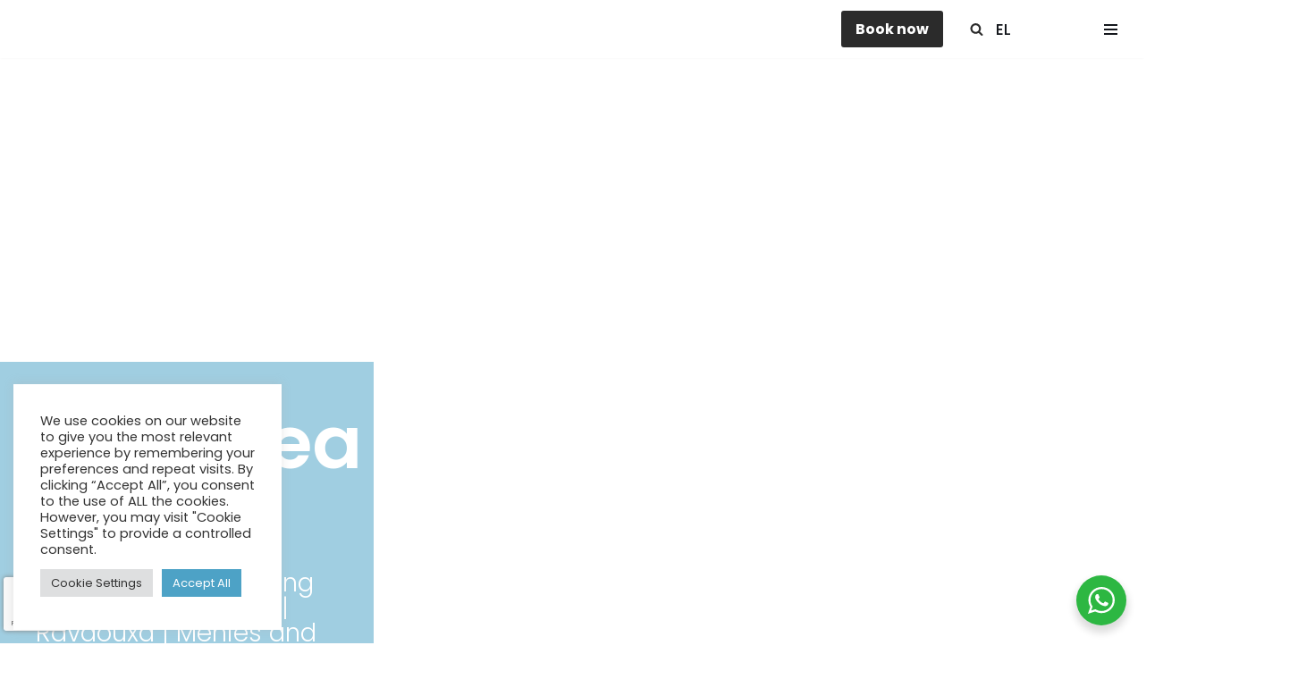

--- FILE ---
content_type: text/html; charset=UTF-8
request_url: https://chaniaseatrips.gr/
body_size: 47203
content:
<!DOCTYPE html>
<html lang="en-US" prefix="og: https://ogp.me/ns#">

<head>
	
	<meta charset="UTF-8">
	<meta name="viewport" content="width=device-width, initial-scale=1, minimum-scale=1">
	<link rel="profile" href="http://gmpg.org/xfn/11">
		
<!-- Search Engine Optimization by Rank Math - https://rankmath.com/ -->
<title>Chania &amp; Kissamos sea trips</title>
<meta name="description" content="Boat sea trips to Kissamos, Ravdouxa, Menies and more."/>
<meta name="robots" content="follow, index, max-snippet:-1, max-video-preview:-1, max-image-preview:large"/>
<link rel="canonical" href="https://chaniaseatrips.gr/" />
<meta property="og:locale" content="en_US" />
<meta property="og:type" content="website" />
<meta property="og:title" content="Chania &amp; Kissamos sea trips" />
<meta property="og:description" content="Boat sea trips to Kissamos, Ravdouxa, Menies and more." />
<meta property="og:url" content="https://chaniaseatrips.gr/" />
<meta property="og:site_name" content="Chania &amp; Kissamos sea trips" />
<meta property="og:updated_time" content="2023-07-05T15:30:23+03:00" />
<meta property="og:image" content="https://chaniaseatrips.gr/wp-content/uploads/2024/01/chaniasea-01.jpg" />
<meta property="og:image:secure_url" content="https://chaniaseatrips.gr/wp-content/uploads/2024/01/chaniasea-01.jpg" />
<meta property="og:image:width" content="1200" />
<meta property="og:image:height" content="628" />
<meta property="og:image:alt" content="home" />
<meta property="og:image:type" content="image/jpeg" />
<meta property="article:published_time" content="2022-05-16T13:58:43+03:00" />
<meta property="article:modified_time" content="2023-07-05T15:30:23+03:00" />
<meta name="twitter:card" content="summary_large_image" />
<meta name="twitter:title" content="Chania &amp; Kissamos sea trips" />
<meta name="twitter:description" content="Boat sea trips to Kissamos, Ravdouxa, Menies and more." />
<meta name="twitter:image" content="https://chaniaseatrips.gr/wp-content/uploads/2024/01/chaniasea-01.jpg" />
<meta name="twitter:label1" content="Written by" />
<meta name="twitter:data1" content="pro" />
<meta name="twitter:label2" content="Time to read" />
<meta name="twitter:data2" content="2 minutes" />
<script type="application/ld+json" class="rank-math-schema">{"@context":"https://schema.org","@graph":[{"@type":["LocalBusiness","Organization"],"@id":"https://chaniaseatrips.gr/#organization","name":"Chania &amp; Kissamos sea trips","url":"https://chaniaseatrips.gr","logo":{"@type":"ImageObject","@id":"https://chaniaseatrips.gr/#logo","url":"https://chaniaseatrips.gr/wp-content/uploads/2022/05/logo-white-pg-03.png","contentUrl":"https://chaniaseatrips.gr/wp-content/uploads/2022/05/logo-white-pg-03.png","caption":"Chania &amp; Kissamos sea trips","inLanguage":"en-US","width":"2835","height":"1388"},"openingHours":["Monday,Tuesday,Wednesday,Thursday,Friday,Saturday,Sunday 08:00-21:00"],"image":{"@id":"https://chaniaseatrips.gr/#logo"}},{"@type":"WebSite","@id":"https://chaniaseatrips.gr/#website","url":"https://chaniaseatrips.gr","name":"Chania &amp; Kissamos sea trips","publisher":{"@id":"https://chaniaseatrips.gr/#organization"},"inLanguage":"en-US","potentialAction":{"@type":"SearchAction","target":"https://chaniaseatrips.gr/?s={search_term_string}","query-input":"required name=search_term_string"}},{"@type":"ImageObject","@id":"https://chaniaseatrips.gr/wp-content/uploads/2022/05/Untitled-1-1024x1024.png","url":"https://chaniaseatrips.gr/wp-content/uploads/2022/05/Untitled-1-1024x1024.png","width":"200","height":"200","inLanguage":"en-US"},{"@type":"WebPage","@id":"https://chaniaseatrips.gr/#webpage","url":"https://chaniaseatrips.gr/","name":"Chania &amp; Kissamos sea trips","datePublished":"2022-05-16T13:58:43+03:00","dateModified":"2023-07-05T15:30:23+03:00","about":{"@id":"https://chaniaseatrips.gr/#organization"},"isPartOf":{"@id":"https://chaniaseatrips.gr/#website"},"primaryImageOfPage":{"@id":"https://chaniaseatrips.gr/wp-content/uploads/2022/05/Untitled-1-1024x1024.png"},"inLanguage":"en-US"},{"@type":"Person","@id":"https://chaniaseatrips.gr/author/pro/","name":"pro","url":"https://chaniaseatrips.gr/author/pro/","image":{"@type":"ImageObject","@id":"https://secure.gravatar.com/avatar/862ee8d0692605f4c8972a2daf2a6b8cb1b90274874ad74674847532c14dfa3e?s=96&amp;d=mm&amp;r=g","url":"https://secure.gravatar.com/avatar/862ee8d0692605f4c8972a2daf2a6b8cb1b90274874ad74674847532c14dfa3e?s=96&amp;d=mm&amp;r=g","caption":"pro","inLanguage":"en-US"},"sameAs":["https://chaniaseatrips.gr"],"worksFor":{"@id":"https://chaniaseatrips.gr/#organization"}},{"@type":"Article","headline":"Chania &amp; Kissamos sea trips","datePublished":"2022-05-16T13:58:43+03:00","dateModified":"2023-07-05T15:30:23+03:00","author":{"@id":"https://chaniaseatrips.gr/author/pro/","name":"pro"},"publisher":{"@id":"https://chaniaseatrips.gr/#organization"},"description":"Boat sea trips  to Kissamos, Ravdouxa, Menies and more.","name":"Chania &amp; Kissamos sea trips","@id":"https://chaniaseatrips.gr/#richSnippet","isPartOf":{"@id":"https://chaniaseatrips.gr/#webpage"},"image":{"@id":"https://chaniaseatrips.gr/wp-content/uploads/2022/05/Untitled-1-1024x1024.png"},"inLanguage":"en-US","mainEntityOfPage":{"@id":"https://chaniaseatrips.gr/#webpage"}}]}</script>
<!-- /Rank Math WordPress SEO plugin -->

<link rel='dns-prefetch' href='//www.google.com' />
<link rel='dns-prefetch' href='//use.fontawesome.com' />
<link rel='dns-prefetch' href='//fonts.googleapis.com' />
<link rel="alternate" type="application/rss+xml" title="Chania &amp; Kissamos sea trips &raquo; Feed" href="https://chaniaseatrips.gr/feed/" />
<link rel="alternate" type="application/rss+xml" title="Chania &amp; Kissamos sea trips &raquo; Comments Feed" href="https://chaniaseatrips.gr/comments/feed/" />
<link rel="alternate" title="oEmbed (JSON)" type="application/json+oembed" href="https://chaniaseatrips.gr/wp-json/oembed/1.0/embed?url=https%3A%2F%2Fchaniaseatrips.gr%2F" />
<link rel="alternate" title="oEmbed (XML)" type="text/xml+oembed" href="https://chaniaseatrips.gr/wp-json/oembed/1.0/embed?url=https%3A%2F%2Fchaniaseatrips.gr%2F&#038;format=xml" />
<style id='wp-img-auto-sizes-contain-inline-css'>
img:is([sizes=auto i],[sizes^="auto," i]){contain-intrinsic-size:3000px 1500px}
/*# sourceURL=wp-img-auto-sizes-contain-inline-css */
</style>

<style id='wp-emoji-styles-inline-css'>

	img.wp-smiley, img.emoji {
		display: inline !important;
		border: none !important;
		box-shadow: none !important;
		height: 1em !important;
		width: 1em !important;
		margin: 0 0.07em !important;
		vertical-align: -0.1em !important;
		background: none !important;
		padding: 0 !important;
	}
/*# sourceURL=wp-emoji-styles-inline-css */
</style>
<style id='classic-theme-styles-inline-css'>
/*! This file is auto-generated */
.wp-block-button__link{color:#fff;background-color:#32373c;border-radius:9999px;box-shadow:none;text-decoration:none;padding:calc(.667em + 2px) calc(1.333em + 2px);font-size:1.125em}.wp-block-file__button{background:#32373c;color:#fff;text-decoration:none}
/*# sourceURL=/wp-includes/css/classic-themes.min.css */
</style>
<link rel='stylesheet' id='nta-css-popup-css' href='https://chaniaseatrips.gr/wp-content/plugins/wp-whatsapp/assets/dist/css/style.css?ver=6.9' media='all' />
<style id='font-awesome-svg-styles-default-inline-css'>
.svg-inline--fa {
  display: inline-block;
  height: 1em;
  overflow: visible;
  vertical-align: -.125em;
}
/*# sourceURL=font-awesome-svg-styles-default-inline-css */
</style>
<link rel='stylesheet' id='font-awesome-svg-styles-css' href='https://chaniaseatrips.gr/wp-content/uploads/font-awesome/v6.1.1/css/svg-with-js.css' media='all' />
<style id='font-awesome-svg-styles-inline-css'>
   .wp-block-font-awesome-icon svg::before,
   .wp-rich-text-font-awesome-icon svg::before {content: unset;}
/*# sourceURL=font-awesome-svg-styles-inline-css */
</style>
<style id='global-styles-inline-css'>
:root{--wp--preset--aspect-ratio--square: 1;--wp--preset--aspect-ratio--4-3: 4/3;--wp--preset--aspect-ratio--3-4: 3/4;--wp--preset--aspect-ratio--3-2: 3/2;--wp--preset--aspect-ratio--2-3: 2/3;--wp--preset--aspect-ratio--16-9: 16/9;--wp--preset--aspect-ratio--9-16: 9/16;--wp--preset--color--black: #000000;--wp--preset--color--cyan-bluish-gray: #abb8c3;--wp--preset--color--white: #ffffff;--wp--preset--color--pale-pink: #f78da7;--wp--preset--color--vivid-red: #cf2e2e;--wp--preset--color--luminous-vivid-orange: #ff6900;--wp--preset--color--luminous-vivid-amber: #fcb900;--wp--preset--color--light-green-cyan: #7bdcb5;--wp--preset--color--vivid-green-cyan: #00d084;--wp--preset--color--pale-cyan-blue: #8ed1fc;--wp--preset--color--vivid-cyan-blue: #0693e3;--wp--preset--color--vivid-purple: #9b51e0;--wp--preset--color--neve-link-color: var(--nv-primary-accent);--wp--preset--color--neve-link-hover-color: var(--nv-secondary-accent);--wp--preset--color--nv-site-bg: var(--nv-site-bg);--wp--preset--color--nv-light-bg: var(--nv-light-bg);--wp--preset--color--nv-dark-bg: var(--nv-dark-bg);--wp--preset--color--neve-text-color: var(--nv-text-color);--wp--preset--color--nv-text-dark-bg: var(--nv-text-dark-bg);--wp--preset--color--nv-c-1: var(--nv-c-1);--wp--preset--color--nv-c-2: var(--nv-c-2);--wp--preset--gradient--vivid-cyan-blue-to-vivid-purple: linear-gradient(135deg,rgb(6,147,227) 0%,rgb(155,81,224) 100%);--wp--preset--gradient--light-green-cyan-to-vivid-green-cyan: linear-gradient(135deg,rgb(122,220,180) 0%,rgb(0,208,130) 100%);--wp--preset--gradient--luminous-vivid-amber-to-luminous-vivid-orange: linear-gradient(135deg,rgb(252,185,0) 0%,rgb(255,105,0) 100%);--wp--preset--gradient--luminous-vivid-orange-to-vivid-red: linear-gradient(135deg,rgb(255,105,0) 0%,rgb(207,46,46) 100%);--wp--preset--gradient--very-light-gray-to-cyan-bluish-gray: linear-gradient(135deg,rgb(238,238,238) 0%,rgb(169,184,195) 100%);--wp--preset--gradient--cool-to-warm-spectrum: linear-gradient(135deg,rgb(74,234,220) 0%,rgb(151,120,209) 20%,rgb(207,42,186) 40%,rgb(238,44,130) 60%,rgb(251,105,98) 80%,rgb(254,248,76) 100%);--wp--preset--gradient--blush-light-purple: linear-gradient(135deg,rgb(255,206,236) 0%,rgb(152,150,240) 100%);--wp--preset--gradient--blush-bordeaux: linear-gradient(135deg,rgb(254,205,165) 0%,rgb(254,45,45) 50%,rgb(107,0,62) 100%);--wp--preset--gradient--luminous-dusk: linear-gradient(135deg,rgb(255,203,112) 0%,rgb(199,81,192) 50%,rgb(65,88,208) 100%);--wp--preset--gradient--pale-ocean: linear-gradient(135deg,rgb(255,245,203) 0%,rgb(182,227,212) 50%,rgb(51,167,181) 100%);--wp--preset--gradient--electric-grass: linear-gradient(135deg,rgb(202,248,128) 0%,rgb(113,206,126) 100%);--wp--preset--gradient--midnight: linear-gradient(135deg,rgb(2,3,129) 0%,rgb(40,116,252) 100%);--wp--preset--font-size--small: 13px;--wp--preset--font-size--medium: 20px;--wp--preset--font-size--large: 36px;--wp--preset--font-size--x-large: 42px;--wp--preset--spacing--20: 0.44rem;--wp--preset--spacing--30: 0.67rem;--wp--preset--spacing--40: 1rem;--wp--preset--spacing--50: 1.5rem;--wp--preset--spacing--60: 2.25rem;--wp--preset--spacing--70: 3.38rem;--wp--preset--spacing--80: 5.06rem;--wp--preset--shadow--natural: 6px 6px 9px rgba(0, 0, 0, 0.2);--wp--preset--shadow--deep: 12px 12px 50px rgba(0, 0, 0, 0.4);--wp--preset--shadow--sharp: 6px 6px 0px rgba(0, 0, 0, 0.2);--wp--preset--shadow--outlined: 6px 6px 0px -3px rgb(255, 255, 255), 6px 6px rgb(0, 0, 0);--wp--preset--shadow--crisp: 6px 6px 0px rgb(0, 0, 0);}:where(.is-layout-flex){gap: 0.5em;}:where(.is-layout-grid){gap: 0.5em;}body .is-layout-flex{display: flex;}.is-layout-flex{flex-wrap: wrap;align-items: center;}.is-layout-flex > :is(*, div){margin: 0;}body .is-layout-grid{display: grid;}.is-layout-grid > :is(*, div){margin: 0;}:where(.wp-block-columns.is-layout-flex){gap: 2em;}:where(.wp-block-columns.is-layout-grid){gap: 2em;}:where(.wp-block-post-template.is-layout-flex){gap: 1.25em;}:where(.wp-block-post-template.is-layout-grid){gap: 1.25em;}.has-black-color{color: var(--wp--preset--color--black) !important;}.has-cyan-bluish-gray-color{color: var(--wp--preset--color--cyan-bluish-gray) !important;}.has-white-color{color: var(--wp--preset--color--white) !important;}.has-pale-pink-color{color: var(--wp--preset--color--pale-pink) !important;}.has-vivid-red-color{color: var(--wp--preset--color--vivid-red) !important;}.has-luminous-vivid-orange-color{color: var(--wp--preset--color--luminous-vivid-orange) !important;}.has-luminous-vivid-amber-color{color: var(--wp--preset--color--luminous-vivid-amber) !important;}.has-light-green-cyan-color{color: var(--wp--preset--color--light-green-cyan) !important;}.has-vivid-green-cyan-color{color: var(--wp--preset--color--vivid-green-cyan) !important;}.has-pale-cyan-blue-color{color: var(--wp--preset--color--pale-cyan-blue) !important;}.has-vivid-cyan-blue-color{color: var(--wp--preset--color--vivid-cyan-blue) !important;}.has-vivid-purple-color{color: var(--wp--preset--color--vivid-purple) !important;}.has-neve-link-color-color{color: var(--wp--preset--color--neve-link-color) !important;}.has-neve-link-hover-color-color{color: var(--wp--preset--color--neve-link-hover-color) !important;}.has-nv-site-bg-color{color: var(--wp--preset--color--nv-site-bg) !important;}.has-nv-light-bg-color{color: var(--wp--preset--color--nv-light-bg) !important;}.has-nv-dark-bg-color{color: var(--wp--preset--color--nv-dark-bg) !important;}.has-neve-text-color-color{color: var(--wp--preset--color--neve-text-color) !important;}.has-nv-text-dark-bg-color{color: var(--wp--preset--color--nv-text-dark-bg) !important;}.has-nv-c-1-color{color: var(--wp--preset--color--nv-c-1) !important;}.has-nv-c-2-color{color: var(--wp--preset--color--nv-c-2) !important;}.has-black-background-color{background-color: var(--wp--preset--color--black) !important;}.has-cyan-bluish-gray-background-color{background-color: var(--wp--preset--color--cyan-bluish-gray) !important;}.has-white-background-color{background-color: var(--wp--preset--color--white) !important;}.has-pale-pink-background-color{background-color: var(--wp--preset--color--pale-pink) !important;}.has-vivid-red-background-color{background-color: var(--wp--preset--color--vivid-red) !important;}.has-luminous-vivid-orange-background-color{background-color: var(--wp--preset--color--luminous-vivid-orange) !important;}.has-luminous-vivid-amber-background-color{background-color: var(--wp--preset--color--luminous-vivid-amber) !important;}.has-light-green-cyan-background-color{background-color: var(--wp--preset--color--light-green-cyan) !important;}.has-vivid-green-cyan-background-color{background-color: var(--wp--preset--color--vivid-green-cyan) !important;}.has-pale-cyan-blue-background-color{background-color: var(--wp--preset--color--pale-cyan-blue) !important;}.has-vivid-cyan-blue-background-color{background-color: var(--wp--preset--color--vivid-cyan-blue) !important;}.has-vivid-purple-background-color{background-color: var(--wp--preset--color--vivid-purple) !important;}.has-neve-link-color-background-color{background-color: var(--wp--preset--color--neve-link-color) !important;}.has-neve-link-hover-color-background-color{background-color: var(--wp--preset--color--neve-link-hover-color) !important;}.has-nv-site-bg-background-color{background-color: var(--wp--preset--color--nv-site-bg) !important;}.has-nv-light-bg-background-color{background-color: var(--wp--preset--color--nv-light-bg) !important;}.has-nv-dark-bg-background-color{background-color: var(--wp--preset--color--nv-dark-bg) !important;}.has-neve-text-color-background-color{background-color: var(--wp--preset--color--neve-text-color) !important;}.has-nv-text-dark-bg-background-color{background-color: var(--wp--preset--color--nv-text-dark-bg) !important;}.has-nv-c-1-background-color{background-color: var(--wp--preset--color--nv-c-1) !important;}.has-nv-c-2-background-color{background-color: var(--wp--preset--color--nv-c-2) !important;}.has-black-border-color{border-color: var(--wp--preset--color--black) !important;}.has-cyan-bluish-gray-border-color{border-color: var(--wp--preset--color--cyan-bluish-gray) !important;}.has-white-border-color{border-color: var(--wp--preset--color--white) !important;}.has-pale-pink-border-color{border-color: var(--wp--preset--color--pale-pink) !important;}.has-vivid-red-border-color{border-color: var(--wp--preset--color--vivid-red) !important;}.has-luminous-vivid-orange-border-color{border-color: var(--wp--preset--color--luminous-vivid-orange) !important;}.has-luminous-vivid-amber-border-color{border-color: var(--wp--preset--color--luminous-vivid-amber) !important;}.has-light-green-cyan-border-color{border-color: var(--wp--preset--color--light-green-cyan) !important;}.has-vivid-green-cyan-border-color{border-color: var(--wp--preset--color--vivid-green-cyan) !important;}.has-pale-cyan-blue-border-color{border-color: var(--wp--preset--color--pale-cyan-blue) !important;}.has-vivid-cyan-blue-border-color{border-color: var(--wp--preset--color--vivid-cyan-blue) !important;}.has-vivid-purple-border-color{border-color: var(--wp--preset--color--vivid-purple) !important;}.has-neve-link-color-border-color{border-color: var(--wp--preset--color--neve-link-color) !important;}.has-neve-link-hover-color-border-color{border-color: var(--wp--preset--color--neve-link-hover-color) !important;}.has-nv-site-bg-border-color{border-color: var(--wp--preset--color--nv-site-bg) !important;}.has-nv-light-bg-border-color{border-color: var(--wp--preset--color--nv-light-bg) !important;}.has-nv-dark-bg-border-color{border-color: var(--wp--preset--color--nv-dark-bg) !important;}.has-neve-text-color-border-color{border-color: var(--wp--preset--color--neve-text-color) !important;}.has-nv-text-dark-bg-border-color{border-color: var(--wp--preset--color--nv-text-dark-bg) !important;}.has-nv-c-1-border-color{border-color: var(--wp--preset--color--nv-c-1) !important;}.has-nv-c-2-border-color{border-color: var(--wp--preset--color--nv-c-2) !important;}.has-vivid-cyan-blue-to-vivid-purple-gradient-background{background: var(--wp--preset--gradient--vivid-cyan-blue-to-vivid-purple) !important;}.has-light-green-cyan-to-vivid-green-cyan-gradient-background{background: var(--wp--preset--gradient--light-green-cyan-to-vivid-green-cyan) !important;}.has-luminous-vivid-amber-to-luminous-vivid-orange-gradient-background{background: var(--wp--preset--gradient--luminous-vivid-amber-to-luminous-vivid-orange) !important;}.has-luminous-vivid-orange-to-vivid-red-gradient-background{background: var(--wp--preset--gradient--luminous-vivid-orange-to-vivid-red) !important;}.has-very-light-gray-to-cyan-bluish-gray-gradient-background{background: var(--wp--preset--gradient--very-light-gray-to-cyan-bluish-gray) !important;}.has-cool-to-warm-spectrum-gradient-background{background: var(--wp--preset--gradient--cool-to-warm-spectrum) !important;}.has-blush-light-purple-gradient-background{background: var(--wp--preset--gradient--blush-light-purple) !important;}.has-blush-bordeaux-gradient-background{background: var(--wp--preset--gradient--blush-bordeaux) !important;}.has-luminous-dusk-gradient-background{background: var(--wp--preset--gradient--luminous-dusk) !important;}.has-pale-ocean-gradient-background{background: var(--wp--preset--gradient--pale-ocean) !important;}.has-electric-grass-gradient-background{background: var(--wp--preset--gradient--electric-grass) !important;}.has-midnight-gradient-background{background: var(--wp--preset--gradient--midnight) !important;}.has-small-font-size{font-size: var(--wp--preset--font-size--small) !important;}.has-medium-font-size{font-size: var(--wp--preset--font-size--medium) !important;}.has-large-font-size{font-size: var(--wp--preset--font-size--large) !important;}.has-x-large-font-size{font-size: var(--wp--preset--font-size--x-large) !important;}
:where(.wp-block-post-template.is-layout-flex){gap: 1.25em;}:where(.wp-block-post-template.is-layout-grid){gap: 1.25em;}
:where(.wp-block-term-template.is-layout-flex){gap: 1.25em;}:where(.wp-block-term-template.is-layout-grid){gap: 1.25em;}
:where(.wp-block-columns.is-layout-flex){gap: 2em;}:where(.wp-block-columns.is-layout-grid){gap: 2em;}
:root :where(.wp-block-pullquote){font-size: 1.5em;line-height: 1.6;}
/*# sourceURL=global-styles-inline-css */
</style>
<link rel='stylesheet' id='contact-form-7-css' href='https://chaniaseatrips.gr/wp-content/plugins/contact-form-7/includes/css/styles.css?ver=6.1.4' media='all' />
<link rel='stylesheet' id='cookie-law-info-css' href='https://chaniaseatrips.gr/wp-content/plugins/cookie-law-info/legacy/public/css/cookie-law-info-public.css?ver=3.3.9.1' media='all' />
<link rel='stylesheet' id='cookie-law-info-gdpr-css' href='https://chaniaseatrips.gr/wp-content/plugins/cookie-law-info/legacy/public/css/cookie-law-info-gdpr.css?ver=3.3.9.1' media='all' />
<link rel='stylesheet' id='wpcf7-redirect-script-frontend-css' href='https://chaniaseatrips.gr/wp-content/plugins/wpcf7-redirect/build/assets/frontend-script.css?ver=2c532d7e2be36f6af233' media='all' />
<link rel='stylesheet' id='trp-language-switcher-style-css' href='https://chaniaseatrips.gr/wp-content/plugins/translatepress-multilingual/assets/css/trp-language-switcher.css?ver=3.0.7' media='all' />
<link rel='stylesheet' id='neve-style-css' href='https://chaniaseatrips.gr/wp-content/themes/neve/style-main-new.min.css?ver=4.2.2' media='all' />
<style id='neve-style-inline-css'>
.is-menu-sidebar .header-menu-sidebar { visibility: visible; }.is-menu-sidebar.menu_sidebar_slide_left .header-menu-sidebar { transform: translate3d(0, 0, 0); left: 0; }.is-menu-sidebar.menu_sidebar_slide_right .header-menu-sidebar { transform: translate3d(0, 0, 0); right: 0; }.is-menu-sidebar.menu_sidebar_pull_right .header-menu-sidebar, .is-menu-sidebar.menu_sidebar_pull_left .header-menu-sidebar { transform: translateX(0); }.is-menu-sidebar.menu_sidebar_dropdown .header-menu-sidebar { height: auto; }.is-menu-sidebar.menu_sidebar_dropdown .header-menu-sidebar-inner { max-height: 400px; padding: 20px 0; }.is-menu-sidebar.menu_sidebar_full_canvas .header-menu-sidebar { opacity: 1; }.header-menu-sidebar .menu-item-nav-search:not(.floating) { pointer-events: none; }.header-menu-sidebar .menu-item-nav-search .is-menu-sidebar { pointer-events: unset; }@media screen and (max-width: 960px) { .builder-item.cr .item--inner { --textalign: center; --justify: center; } }
.nv-meta-list li.meta:not(:last-child):after { content:"/" }.nv-meta-list .no-mobile{
			display:none;
		}.nv-meta-list li.last::after{
			content: ""!important;
		}@media (min-width: 769px) {
			.nv-meta-list .no-mobile {
				display: inline-block;
			}
			.nv-meta-list li.last:not(:last-child)::after {
		 		content: "/" !important;
			}
		}
 :root{ --container: 748px;--postwidth:100%; --primarybtnbg: var(--nv-secondary-accent); --secondarybtnbg: var(--nv-primary-accent); --primarybtnhoverbg: var(--nv-secondary-accent); --secondarybtnhoverbg: var(--nv-primary-accent); --primarybtncolor: var(--nv-text-color); --secondarybtncolor: var(--nv-text-dark-bg); --primarybtnhovercolor: var(--nv-text-color); --secondarybtnhovercolor: var(--nv-text-dark-bg);--primarybtnborderradius:0;--secondarybtnborderradius:0;--btnpadding:16px 35px;--primarybtnpadding:16px 35px;--secondarybtnpadding:16px 35px; --btnfs: 14px; --btnlineheight: 1.6em; --bodyfontfamily: Poppins; --bodyfontsize: 15px; --bodylineheight: 1.6em; --bodyletterspacing: 0px; --bodyfontweight: 400; --bodytexttransform: none; --headingsfontfamily: Poppins; --h1fontsize: 39px; --h1fontweight: 600; --h1lineheight: 1.2em; --h1letterspacing: 0px; --h1texttransform: none; --h2fontsize: 30px; --h2fontweight: 600; --h2lineheight: 1.3em; --h2letterspacing: 0px; --h2texttransform: none; --h3fontsize: 20px; --h3fontweight: 600; --h3lineheight: 1.3em; --h3letterspacing: 0px; --h3texttransform: none; --h4fontsize: 16px; --h4fontweight: 600; --h4lineheight: 1.3em; --h4letterspacing: 0px; --h4texttransform: none; --h5fontsize: 14px; --h5fontweight: 600; --h5lineheight: 1.3em; --h5letterspacing: 0px; --h5texttransform: none; --h6fontsize: 14px; --h6fontweight: 600; --h6lineheight: 1.3em; --h6letterspacing: 0px; --h6texttransform: none;--formfieldborderwidth:2px;--formfieldborderradius:3px; --formfieldbgcolor: var(--nv-site-bg); --formfieldbordercolor: #dddddd; --formfieldcolor: var(--nv-text-color);--formfieldpadding:10px 12px; } .nv-index-posts{ --borderradius:0px; } .single-post-container .alignfull > [class*="__inner-container"], .single-post-container .alignwide > [class*="__inner-container"]{ max-width:718px } .nv-meta-list{ --avatarsize: 20px; } .single .nv-meta-list{ --avatarsize: 20px; } .nv-post-cover{ --height: 250px;--padding:40px 15px;--justify: flex-start; --textalign: left; --valign: center; } .nv-post-cover .nv-title-meta-wrap, .nv-page-title-wrap, .entry-header{ --textalign: left; } .nv-is-boxed.nv-title-meta-wrap{ --padding:40px 15px; --bgcolor: var(--nv-dark-bg); } .nv-overlay{ --opacity: 50; --blendmode: normal; } .nv-is-boxed.nv-comments-wrap{ --padding:20px; } .nv-is-boxed.comment-respond{ --padding:20px; } .single:not(.single-product), .page{ --c-vspace:0 0 0 0;; } .scroll-to-top{ --color: var(--nv-text-dark-bg);--padding:8px 10px; --borderradius: 3px; --bgcolor: var(--nv-primary-accent); --hovercolor: var(--nv-text-dark-bg); --hoverbgcolor: var(--nv-primary-accent);--size:16px; } .global-styled{ --bgcolor: var(--nv-site-bg); } .header-top{ --rowbcolor: var(--nv-light-bg); --color: var(--nv-text-color); --bgcolor: var(--nv-site-bg); } .header-main{ --rowbwidth:0px; --rowbcolor: var(--nv-light-bg); --color: var(--nv-text-color); --bgcolor: var(--nv-site-bg); } .header-bottom{ --rowbcolor: var(--nv-light-bg); --color: var(--nv-text-color); --bgcolor: var(--nv-site-bg); } .header-menu-sidebar-bg{ --justify: flex-start; --textalign: left;--flexg: 1;--wrapdropdownwidth: auto; --color: var(--nv-text-color); --bgcolor: var(--nv-site-bg); } .header-menu-sidebar{ width: 360px; } .builder-item--logo{ --maxwidth: 95px; --fs: 24px;--padding:10px 0;--margin:0; --textalign: center;--justify: center; } .builder-item--nav-icon,.header-menu-sidebar .close-sidebar-panel .navbar-toggle{ --color: var(--nv-text-color);--borderradius:3px;--borderwidth:0; } .builder-item--nav-icon{ --label-margin:0 5px 0 0;;--padding:10px 15px 10px 15px;;--margin:0; } .builder-item--primary-menu{ --color: var(--nv-text-color); --hovercolor: var(--nv-secondary-accent); --hovertextcolor: var(--nv-text-color); --activecolor: var(--nv-text-color); --spacing: 20px; --height: 25px;--padding:0;--margin:0; --fontsize: 1em; --lineheight: 1.6em; --letterspacing: 0px; --fontweight: 600; --texttransform: uppercase; --iconsize: 1em; } .hfg-is-group.has-primary-menu .inherit-ff{ --inheritedfw: 600; } .builder-item--button_base{ --primarybtnbg: var(--nv-primary-accent); --primarybtncolor: #ffffff; --primarybtnhoverbg: var(--nv-primary-accent); --primarybtnhovercolor: #ffffff;--primarybtnborderradius:3px;--primarybtnshadow:none;--primarybtnhovershadow:none;--padding:8px 12px;--margin:0; } .builder-item--custom_html{ --padding:0;--margin:0; --fontsize: 1em; --lineheight: 1.6; --letterspacing: 0px; --fontweight: 500; --texttransform: none; --iconsize: 1em; --textalign: left;--justify: flex-start; } .builder-item--header_search_responsive{ --iconsize: 15px; --color: var(--nv-primary-accent); --hovercolor: var(--nv-dark-bg); --formfieldfontsize: 14px;--formfieldborderwidth:1px;--formfieldborderradius:2px; --formfieldbordercolor: var(--nv-primary-accent); --formfieldcolor: var(--nv-primary-accent); --height: 40px;--padding:0 10px;--margin:0; } .builder-item--secondary-menu{ --hovercolor: #000000; --hovertextcolor: var(--nv-text-color); --spacing: 1px; --height: 19px;--padding:0;--margin:0; --fontsize: 1em; --lineheight: 1.6; --letterspacing: 0px; --fontweight: 500; --texttransform: none; --iconsize: 1em; } .hfg-is-group.has-secondary-menu .inherit-ff{ --inheritedfw: 500; } .footer-top-inner .row{ grid-template-columns:1fr 1fr 1fr; --valign: flex-start; } .footer-top{ --rowbcolor: var(--nv-light-bg); --color: var(--nv-text-color); --bgcolor: var(--nv-site-bg); } .footer-bottom-inner .row{ grid-template-columns:1fr 1fr 1fr; --valign: flex-start; } .footer-bottom{ --rowbcolor: var(--nv-light-bg); --color: var(--nv-primary-accent); --bgcolor: var(--nv-site-bg); } @media(min-width: 576px){ :root{ --container: 992px;--postwidth:100%;--btnpadding:16px 35px;--primarybtnpadding:16px 35px;--secondarybtnpadding:16px 35px; --btnfs: 14px; --btnlineheight: 1.6em; --bodyfontsize: 16px; --bodylineheight: 1.6em; --bodyletterspacing: 0px; --h1fontsize: 55px; --h1lineheight: 1.3em; --h1letterspacing: 0px; --h2fontsize: 35px; --h2lineheight: 1.3em; --h2letterspacing: 0px; --h3fontsize: 20px; --h3lineheight: 1.3em; --h3letterspacing: 0px; --h4fontsize: 16px; --h4lineheight: 1.3em; --h4letterspacing: 0px; --h5fontsize: 14px; --h5lineheight: 1.3em; --h5letterspacing: 0px; --h6fontsize: 14px; --h6lineheight: 1.3em; --h6letterspacing: 0px; } .single-post-container .alignfull > [class*="__inner-container"], .single-post-container .alignwide > [class*="__inner-container"]{ max-width:962px } .nv-meta-list{ --avatarsize: 20px; } .single .nv-meta-list{ --avatarsize: 20px; } .nv-post-cover{ --height: 320px;--padding:60px 30px;--justify: flex-start; --textalign: left; --valign: center; } .nv-post-cover .nv-title-meta-wrap, .nv-page-title-wrap, .entry-header{ --textalign: left; } .nv-is-boxed.nv-title-meta-wrap{ --padding:60px 30px; } .nv-is-boxed.nv-comments-wrap{ --padding:30px; } .nv-is-boxed.comment-respond{ --padding:30px; } .single:not(.single-product), .page{ --c-vspace:0 0 0 0;; } .scroll-to-top{ --padding:8px 10px;--size:16px; } .header-main{ --rowbwidth:0px; } .header-menu-sidebar-bg{ --justify: flex-start; --textalign: left;--flexg: 1;--wrapdropdownwidth: auto; } .header-menu-sidebar{ width: 360px; } .builder-item--logo{ --maxwidth: 32px; --fs: 24px;--padding:10px 0;--margin:0; --textalign: center;--justify: center; } .builder-item--nav-icon{ --label-margin:0 5px 0 0;;--padding:10px 15px;--margin:0; } .builder-item--primary-menu{ --spacing: 20px; --height: 25px;--padding:0;--margin:0; --fontsize: 1em; --lineheight: 1.6em; --letterspacing: 0px; --iconsize: 1em; } .builder-item--button_base{ --padding:8px 12px;--margin:0; } .builder-item--custom_html{ --padding:0;--margin:0; --fontsize: 1em; --lineheight: 1.6; --letterspacing: 0px; --iconsize: 1em; --textalign: left;--justify: flex-start; } .builder-item--header_search_responsive{ --formfieldfontsize: 14px;--formfieldborderwidth:1px;--formfieldborderradius:2px; --height: 40px;--padding:0 10px;--margin:0; } .builder-item--secondary-menu{ --spacing: 20px; --height: 25px;--padding:0;--margin:0; --fontsize: 1em; --lineheight: 1.6; --letterspacing: 0px; --iconsize: 1em; } }@media(min-width: 960px){ :root{ --container: 1800px;--postwidth:100%;--btnpadding:16px 35px;--primarybtnpadding:16px 35px;--secondarybtnpadding:16px 35px; --btnfs: 16px; --btnlineheight: 1.6em; --bodyfontsize: 17px; --bodylineheight: 1.7em; --bodyletterspacing: 0px; --h1fontsize: 70px; --h1lineheight: 1.3em; --h1letterspacing: 0px; --h2fontsize: 50px; --h2lineheight: 1.3em; --h2letterspacing: 0px; --h3fontsize: 24px; --h3lineheight: 1.3em; --h3letterspacing: 0px; --h4fontsize: 20px; --h4lineheight: 1.3em; --h4letterspacing: 0px; --h5fontsize: 16px; --h5lineheight: 1.3em; --h5letterspacing: 0px; --h6fontsize: 16px; --h6lineheight: 1.3em; --h6letterspacing: 0px; } body:not(.single):not(.archive):not(.blog):not(.search):not(.error404) .neve-main > .container .col, body.post-type-archive-course .neve-main > .container .col, body.post-type-archive-llms_membership .neve-main > .container .col{ max-width: 100%; } body:not(.single):not(.archive):not(.blog):not(.search):not(.error404) .nv-sidebar-wrap, body.post-type-archive-course .nv-sidebar-wrap, body.post-type-archive-llms_membership .nv-sidebar-wrap{ max-width: 0%; } .neve-main > .archive-container .nv-index-posts.col{ max-width: 100%; } .neve-main > .archive-container .nv-sidebar-wrap{ max-width: 0%; } .neve-main > .single-post-container .nv-single-post-wrap.col{ max-width: 70%; } .single-post-container .alignfull > [class*="__inner-container"], .single-post-container .alignwide > [class*="__inner-container"]{ max-width:1230px } .container-fluid.single-post-container .alignfull > [class*="__inner-container"], .container-fluid.single-post-container .alignwide > [class*="__inner-container"]{ max-width:calc(70% + 15px) } .neve-main > .single-post-container .nv-sidebar-wrap{ max-width: 30%; } .nv-meta-list{ --avatarsize: 20px; } .single .nv-meta-list{ --avatarsize: 20px; } .nv-post-cover{ --height: 400px;--padding:60px 40px;--justify: flex-start; --textalign: left; --valign: center; } .nv-post-cover .nv-title-meta-wrap, .nv-page-title-wrap, .entry-header{ --textalign: left; } .nv-is-boxed.nv-title-meta-wrap{ --padding:60px 40px; } .nv-is-boxed.nv-comments-wrap{ --padding:40px; } .nv-is-boxed.comment-respond{ --padding:40px; } .single:not(.single-product), .page{ --c-vspace:0 0 0 0;; } .scroll-to-top{ --padding:8px 10px;--size:16px; } .header-main{ --rowbwidth:0px; } .header-menu-sidebar-bg{ --justify: flex-start; --textalign: left;--flexg: 1;--wrapdropdownwidth: auto; } .header-menu-sidebar{ width: 360px; } .builder-item--logo{ --maxwidth: 180px; --fs: 24px;--padding:10px 0;--margin:0; --textalign: center;--justify: center; } .builder-item--nav-icon{ --label-margin:0 5px 0 0;;--padding:10px 15px;--margin:0; } .builder-item--primary-menu{ --spacing: 20px; --height: 25px;--padding:0;--margin:0; --fontsize: 0.8em; --lineheight: 1.6em; --letterspacing: 0px; --iconsize: 0.8em; } .builder-item--button_base{ --padding:8px 16px;--margin:0; } .builder-item--custom_html{ --padding:0 25px 0 0;;--margin:10px 0 0 0;; --fontsize: 1em; --lineheight: 1.6; --letterspacing: 0px; --iconsize: 1em; --textalign: left;--justify: flex-start; } .builder-item--header_search_responsive{ --formfieldfontsize: 27px;--formfieldborderwidth:4px;--formfieldborderradius:2px; --height: 58px;--padding:0 10px;--margin:0; } .builder-item--secondary-menu{ --spacing: 20px; --height: 25px;--padding:0;--margin:0; --fontsize: 1em; --lineheight: 1.6; --letterspacing: 0px; --iconsize: 1em; } }.nv-content-wrap .elementor a:not(.button):not(.wp-block-file__button){ text-decoration: none; }.scroll-to-top {right: 20px; border: none; position: fixed; bottom: 30px; display: none; opacity: 0; visibility: hidden; transition: opacity 0.3s ease-in-out, visibility 0.3s ease-in-out; align-items: center; justify-content: center; z-index: 999; } @supports (-webkit-overflow-scrolling: touch) { .scroll-to-top { bottom: 74px; } } .scroll-to-top.image { background-position: center; } .scroll-to-top .scroll-to-top-image { width: 100%; height: 100%; } .scroll-to-top .scroll-to-top-label { margin: 0; padding: 5px; } .scroll-to-top:hover { text-decoration: none; } .scroll-to-top.scroll-to-top-left {left: 20px; right: unset;} .scroll-to-top.scroll-show-mobile { display: flex; } @media (min-width: 960px) { .scroll-to-top { display: flex; } }.scroll-to-top { color: var(--color); padding: var(--padding); border-radius: var(--borderradius); background: var(--bgcolor); } .scroll-to-top:hover, .scroll-to-top:focus { color: var(--hovercolor); background: var(--hoverbgcolor); } .scroll-to-top-icon, .scroll-to-top.image .scroll-to-top-image { width: var(--size); height: var(--size); } .scroll-to-top-image { background-image: var(--bgimage); background-size: cover; }:root{--nv-primary-accent:#2b2b2b;--nv-secondary-accent:#4da2c6;--nv-site-bg:#ffffff;--nv-light-bg:#ededed;--nv-dark-bg:#14171c;--nv-text-color:#14171c;--nv-text-dark-bg:#ffffff;--nv-c-1:#77b978;--nv-c-2:#f37262;--nv-fallback-ff:Arial, Helvetica, sans-serif;}
:root{--e-global-color-nvprimaryaccent:#2b2b2b;--e-global-color-nvsecondaryaccent:#4da2c6;--e-global-color-nvsitebg:#ffffff;--e-global-color-nvlightbg:#ededed;--e-global-color-nvdarkbg:#14171c;--e-global-color-nvtextcolor:#14171c;--e-global-color-nvtextdarkbg:#ffffff;--e-global-color-nvc1:#77b978;--e-global-color-nvc2:#f37262;}
/*# sourceURL=neve-style-inline-css */
</style>
<link rel='stylesheet' id='font-awesome-official-css' href='https://use.fontawesome.com/releases/v6.1.1/css/all.css' media='all' integrity="sha384-/frq1SRXYH/bSyou/HUp/hib7RVN1TawQYja658FEOodR/FQBKVqT9Ol+Oz3Olq5" crossorigin="anonymous" />
<link rel='stylesheet' id='elementor-frontend-css' href='https://chaniaseatrips.gr/wp-content/plugins/elementor/assets/css/frontend.min.css?ver=3.34.2' media='all' />
<link rel='stylesheet' id='widget-image-css' href='https://chaniaseatrips.gr/wp-content/plugins/elementor/assets/css/widget-image.min.css?ver=3.34.2' media='all' />
<link rel='stylesheet' id='widget-spacer-css' href='https://chaniaseatrips.gr/wp-content/plugins/elementor/assets/css/widget-spacer.min.css?ver=3.34.2' media='all' />
<link rel='stylesheet' id='widget-social-icons-css' href='https://chaniaseatrips.gr/wp-content/plugins/elementor/assets/css/widget-social-icons.min.css?ver=3.34.2' media='all' />
<link rel='stylesheet' id='e-apple-webkit-css' href='https://chaniaseatrips.gr/wp-content/plugins/elementor/assets/css/conditionals/apple-webkit.min.css?ver=3.34.2' media='all' />
<link rel='stylesheet' id='pafe-26-css' href='https://chaniaseatrips.gr/wp-content/uploads/premium-addons-elementor/pafe-26.css?ver=1688571023' media='all' />
<link rel='stylesheet' id='elementor-post-25-css' href='https://chaniaseatrips.gr/wp-content/uploads/elementor/css/post-25.css?ver=1769189438' media='all' />
<link rel='stylesheet' id='font-awesome-5-all-css' href='https://chaniaseatrips.gr/wp-content/plugins/elementor/assets/lib/font-awesome/css/all.min.css?ver=4.11.65' media='all' />
<link rel='stylesheet' id='font-awesome-4-shim-css' href='https://chaniaseatrips.gr/wp-content/plugins/elementor/assets/lib/font-awesome/css/v4-shims.min.css?ver=3.34.2' media='all' />
<link rel='stylesheet' id='e-animation-fadeInUp-css' href='https://chaniaseatrips.gr/wp-content/plugins/elementor/assets/lib/animations/styles/fadeInUp.min.css?ver=3.34.2' media='all' />
<link rel='stylesheet' id='widget-heading-css' href='https://chaniaseatrips.gr/wp-content/plugins/elementor/assets/css/widget-heading.min.css?ver=3.34.2' media='all' />
<link rel='stylesheet' id='e-animation-slideInDown-css' href='https://chaniaseatrips.gr/wp-content/plugins/elementor/assets/lib/animations/styles/slideInDown.min.css?ver=3.34.2' media='all' />
<link rel='stylesheet' id='e-animation-fadeIn-css' href='https://chaniaseatrips.gr/wp-content/plugins/elementor/assets/lib/animations/styles/fadeIn.min.css?ver=3.34.2' media='all' />
<link rel='stylesheet' id='e-animation-fadeInDown-css' href='https://chaniaseatrips.gr/wp-content/plugins/elementor/assets/lib/animations/styles/fadeInDown.min.css?ver=3.34.2' media='all' />
<link rel='stylesheet' id='widget-video-css' href='https://chaniaseatrips.gr/wp-content/plugins/elementor/assets/css/widget-video.min.css?ver=3.34.2' media='all' />
<link rel='stylesheet' id='pa-btn-css' href='https://chaniaseatrips.gr/wp-content/plugins/premium-addons-for-elementor/assets/frontend/min-css/button-line.min.css?ver=4.11.65' media='all' />
<link rel='stylesheet' id='pa-glass-css' href='https://chaniaseatrips.gr/wp-content/plugins/premium-addons-for-elementor/assets/frontend/min-css/liquid-glass.min.css?ver=4.11.65' media='all' />
<link rel='stylesheet' id='pa-slick-css' href='https://chaniaseatrips.gr/wp-content/plugins/premium-addons-for-elementor/assets/frontend/min-css/slick.min.css?ver=4.11.65' media='all' />
<link rel='stylesheet' id='elementor-post-26-css' href='https://chaniaseatrips.gr/wp-content/uploads/elementor/css/post-26.css?ver=1769189439' media='all' />
<link rel='stylesheet' id='elementor-post-85-css' href='https://chaniaseatrips.gr/wp-content/uploads/elementor/css/post-85.css?ver=1769189439' media='all' />
<link rel='stylesheet' id='ekit-widget-styles-css' href='https://chaniaseatrips.gr/wp-content/plugins/elementskit-lite/widgets/init/assets/css/widget-styles.css?ver=3.7.8' media='all' />
<link rel='stylesheet' id='ekit-responsive-css' href='https://chaniaseatrips.gr/wp-content/plugins/elementskit-lite/widgets/init/assets/css/responsive.css?ver=3.7.8' media='all' />
<link rel='stylesheet' id='neve-google-font-poppins-css' href='//fonts.googleapis.com/css?family=Poppins%3A400%2C600%2C500&#038;display=swap&#038;ver=4.2.2' media='all' />
<link rel='stylesheet' id='font-awesome-official-v4shim-css' href='https://use.fontawesome.com/releases/v6.1.1/css/v4-shims.css' media='all' integrity="sha384-4Jczmr1SlicmtiAiHGxwWtSzLJAS97HzJsKGqfC0JtZktLrPXIux1u6GJNVRRqiN" crossorigin="anonymous" />
<link rel='stylesheet' id='elementor-gf-roboto-css' href='https://fonts.googleapis.com/css?family=Roboto:100,100italic,200,200italic,300,300italic,400,400italic,500,500italic,600,600italic,700,700italic,800,800italic,900,900italic&#038;display=swap' media='all' />
<link rel='stylesheet' id='elementor-gf-robotoslab-css' href='https://fonts.googleapis.com/css?family=Roboto+Slab:100,100italic,200,200italic,300,300italic,400,400italic,500,500italic,600,600italic,700,700italic,800,800italic,900,900italic&#038;display=swap' media='all' />
<link rel='stylesheet' id='elementor-gf-poppins-css' href='https://fonts.googleapis.com/css?family=Poppins:100,100italic,200,200italic,300,300italic,400,400italic,500,500italic,600,600italic,700,700italic,800,800italic,900,900italic&#038;display=swap' media='all' />
<script src="https://chaniaseatrips.gr/wp-includes/js/jquery/jquery.min.js?ver=3.7.1" id="jquery-core-js"></script>
<script src="https://chaniaseatrips.gr/wp-includes/js/jquery/jquery-migrate.min.js?ver=3.4.1" id="jquery-migrate-js"></script>
<script id="cookie-law-info-js-extra">
var Cli_Data = {"nn_cookie_ids":[],"cookielist":[],"non_necessary_cookies":[],"ccpaEnabled":"","ccpaRegionBased":"","ccpaBarEnabled":"","strictlyEnabled":["necessary","obligatoire"],"ccpaType":"gdpr","js_blocking":"1","custom_integration":"","triggerDomRefresh":"","secure_cookies":""};
var cli_cookiebar_settings = {"animate_speed_hide":"500","animate_speed_show":"500","background":"#FFF","border":"#b1a6a6c2","border_on":"","button_1_button_colour":"#4da2c6","button_1_button_hover":"#3e829e","button_1_link_colour":"#fff","button_1_as_button":"1","button_1_new_win":"","button_2_button_colour":"#333","button_2_button_hover":"#292929","button_2_link_colour":"#444","button_2_as_button":"","button_2_hidebar":"","button_3_button_colour":"#dedfe0","button_3_button_hover":"#b2b2b3","button_3_link_colour":"#333333","button_3_as_button":"1","button_3_new_win":"","button_4_button_colour":"#dedfe0","button_4_button_hover":"#b2b2b3","button_4_link_colour":"#333333","button_4_as_button":"1","button_7_button_colour":"#4da2c6","button_7_button_hover":"#3e829e","button_7_link_colour":"#fff","button_7_as_button":"1","button_7_new_win":"","font_family":"inherit","header_fix":"","notify_animate_hide":"1","notify_animate_show":"","notify_div_id":"#cookie-law-info-bar","notify_position_horizontal":"right","notify_position_vertical":"bottom","scroll_close":"","scroll_close_reload":"","accept_close_reload":"","reject_close_reload":"","showagain_tab":"","showagain_background":"#fff","showagain_border":"#000","showagain_div_id":"#cookie-law-info-again","showagain_x_position":"100px","text":"#333333","show_once_yn":"","show_once":"10000","logging_on":"","as_popup":"","popup_overlay":"1","bar_heading_text":"","cookie_bar_as":"widget","popup_showagain_position":"bottom-right","widget_position":"left"};
var log_object = {"ajax_url":"https://chaniaseatrips.gr/wp-admin/admin-ajax.php"};
//# sourceURL=cookie-law-info-js-extra
</script>
<script src="https://chaniaseatrips.gr/wp-content/plugins/cookie-law-info/legacy/public/js/cookie-law-info-public.js?ver=3.3.9.1" id="cookie-law-info-js"></script>
<script src="https://chaniaseatrips.gr/wp-content/plugins/elementor/assets/lib/font-awesome/js/v4-shims.min.js?ver=3.34.2" id="font-awesome-4-shim-js"></script>
<link rel="https://api.w.org/" href="https://chaniaseatrips.gr/wp-json/" /><link rel="alternate" title="JSON" type="application/json" href="https://chaniaseatrips.gr/wp-json/wp/v2/pages/26" /><link rel="EditURI" type="application/rsd+xml" title="RSD" href="https://chaniaseatrips.gr/xmlrpc.php?rsd" />
<meta name="generator" content="WordPress 6.9" />
<link rel='shortlink' href='https://chaniaseatrips.gr/' />
<!-- Global site tag (gtag.js) - Google Analytics -->
<script async src="https://www.googletagmanager.com/gtag/js?id=G-9XWPRPKVRV"></script>
<script>
  window.dataLayer = window.dataLayer || [];
  function gtag(){dataLayer.push(arguments);}
  gtag('js', new Date());

  gtag('config', 'G-9XWPRPKVRV');
</script>

<!-- Google tag (gtag.js) -->
<script async src="https://www.googletagmanager.com/gtag/js?id=AW-11248257982"></script>
<script>
  window.dataLayer = window.dataLayer || [];
  function gtag(){dataLayer.push(arguments);}
  gtag('js', new Date());

  gtag('config', 'AW-11248257982');
</script><link rel="alternate" hreflang="en-US" href="https://chaniaseatrips.gr/"/>
<link rel="alternate" hreflang="el" href="https://chaniaseatrips.gr/el/"/>
<link rel="alternate" hreflang="en" href="https://chaniaseatrips.gr/"/>
<meta name="generator" content="Elementor 3.34.2; features: e_font_icon_svg, additional_custom_breakpoints; settings: css_print_method-external, google_font-enabled, font_display-swap">
			<style>
				.e-con.e-parent:nth-of-type(n+4):not(.e-lazyloaded):not(.e-no-lazyload),
				.e-con.e-parent:nth-of-type(n+4):not(.e-lazyloaded):not(.e-no-lazyload) * {
					background-image: none !important;
				}
				@media screen and (max-height: 1024px) {
					.e-con.e-parent:nth-of-type(n+3):not(.e-lazyloaded):not(.e-no-lazyload),
					.e-con.e-parent:nth-of-type(n+3):not(.e-lazyloaded):not(.e-no-lazyload) * {
						background-image: none !important;
					}
				}
				@media screen and (max-height: 640px) {
					.e-con.e-parent:nth-of-type(n+2):not(.e-lazyloaded):not(.e-no-lazyload),
					.e-con.e-parent:nth-of-type(n+2):not(.e-lazyloaded):not(.e-no-lazyload) * {
						background-image: none !important;
					}
				}
			</style>
			<link rel="icon" href="https://chaniaseatrips.gr/wp-content/uploads/2022/05/cropped-favicon-05-05-32x32.png" sizes="32x32" />
<link rel="icon" href="https://chaniaseatrips.gr/wp-content/uploads/2022/05/cropped-favicon-05-05-192x192.png" sizes="192x192" />
<link rel="apple-touch-icon" href="https://chaniaseatrips.gr/wp-content/uploads/2022/05/cropped-favicon-05-05-180x180.png" />
<meta name="msapplication-TileImage" content="https://chaniaseatrips.gr/wp-content/uploads/2022/05/cropped-favicon-05-05-270x270.png" />
		<style id="wp-custom-css">
			/*eikonidio recaptcha*/

.grecaptcha-badge {
  width: 70px !important;
  overflow: hidden !important;
  transition: all 0.3s ease !important;
  left: 4px !important;
}
.grecaptcha-badge:hover {
  width: 256px !important;
}


@media screen and (max-width:720px){
     .grecaptcha-badge { 
    visibility: hidden;
}
}


/* disable full screnn video*/
video::-webkit-media-controls-fullscreen-button
{
        display: none !important;
}


/*digital pro icon*/

#neve_body > div.wrapper > div > section.elementor-section.elementor-top-section.elementor-element.elementor-element-2d01246.elementor-section-full_width.elementor-section-stretched.elementor-section-height-default.elementor-section-height-default > div > div > div > div > div > p > a > img{vertical-align:middle;}

/*about us padding*/
#content > div > section.elementor-section.elementor-top-section.elementor-element.elementor-element-f4bdf8a.elementor-section-full_width.elementor-section-stretched.elementor-section-height-default.elementor-section-height-default > div > div > div{padding:0px!important;}


/*social icon in menu*/

#menu-item-417{width:50px !important; height:50px !important;}
#menu-item-442{margin-top:-50px!important;margin-left:50px;}
#menu-item-421 { margin-top:-56px!important;margin-left:100px; }
#menu-item-1694{margin-top:-56px!important;margin-left:150px; }


/*contact pages form links*/
#wpcf7-f277-p377-o1 > form > p:nth-child(6) > label > a:hover{color:black; opacity:50%;}

#wpcf7-f277-p377-o1 > form > p > small > a:hover{color:black; opacity:50%;}

#wpcf7-f277-p377-o1 > form > p:nth-child(6) > span > span > span{margin:0px!important;}

/*contact form links*/
#wpcf7-f276-p278-o1 > form > div:nth-child(9) > label > a:hover{color:black; opacity:50%;}
#wpcf7-f276-p278-o1 > form > p:nth-child(10) > small > a:nth-child(1):hover{color:black; opacity:50%;}

#wpcf7-f276-p278-o1 > form > p:nth-child(10) > small > a:nth-child(2):hover{color:black; opacity:50%;}

/**/
#header-grid > nav.header--row.header-main.hide-on-desktop.layout-full-contained.nv-navbar.header--row > div > div > div > div.hfg-slot.right > div:nth-child(1){padding-right:0px;}

#header-grid > nav.header--row.header-main.hide-on-desktop.layout-full-contained.nv-navbar.header--row > div > div > div > div.hfg-slot.right > div.builder-item.tablet-left.mobile-left.hfg-is-group.has-secondary-menu{padding-left:0px;}

/*glvssa menu sta ellhnika*/
ul.primary-menu-ul li a:lang(el){font-family:roboto!important;font-size: 14px;}

/*fwtografies sto banner toy home me ta destinations*/
 div > section.elementor-section.elementor-top-section.elementor-element.elementor-element-e3cc56c.elementor-section-boxed.elementor-section-height-default.elementor-section-height-default > div > div.elementor-column.elementor-top-column.elementor-element > div > div > div > div> img{ height:500px;object-fit:cover!important;}

/*home feel free to contact us link*/
#content > div > section.elementor-section.elementor-top-section.elementor-element.elementor-element-6d9e90c.elementor-section-boxed.elementor-section-height-default.elementor-section-height-default > div > div > div > section > div > div > div > div.elementor-element.elementor-element-612a97e.elementor-widget.elementor-widget-text-editor > div > p > a:hover{color:#000000b0;}

/*author sta arthra*/

article span.author-name {display:none;}

/*reservation form*/

#wpcf7-f276-p278-o1 > form > div:nth-child(8) > span > span > span{margin:0px!important;}


#wpcf7-f276-p278-o1 > form > p:nth-child(8) > small > a:nth-child(1):hover{color:black; opacity:50%;}

#wpcf7-f276-p278-o1 > form > p:nth-child(8) > small > a:nth-child(2):hover{color:black; opacity:50%;}

#wpcf7-f276-p278-o1 > form > p:nth-child(9) > span > span > span > label > span > a:hover{color:black; opacity:50%;}

#wpcf7-f276-p278-o1 > form > div:nth-child(5) > label{margin-right:100px!important;}

#wpcf7-f276-p278-o1 > form > div:nth-child(4) > label{margin-right:100px!important;}



/*/*fwtografies sto banner toy home me ta destinations*/*/
div > section.elementor-section.elementor-top-section.elementor-element.elementor-element-e3cc56c.elementor-section-boxed.elementor-section-height-default.elementor-section-height-default > div > div.elementor-column.elementor-top-column.elementor-element > div > div > div > div> img{ height:500px;object-fit:cover!important;}
	
#content > div > section.elementor-section.elementor-top-section.elementor-element.elementor-element-7acf305.elementor-reverse-mobile.elementor-section-boxed.elementor-section-height-default.elementor-section-height-default > div > div.elementor-column.elementor-col-33.elementor-top-column.elementor-element.elementor-element-bed4280 > div > div > div > div > img{height:500px;object-fit:cover!important;}

#content > div > section.elementor-section.elementor-top-section.elementor-element.elementor-element-7acf305.elementor-reverse-mobile.elementor-section-boxed.elementor-section-height-default.elementor-section-height-default > div > div.elementor-column.elementor-col-33.elementor-top-column.elementor-element.elementor-element-025ba2d > div > div > div > div > img{height:500px;object-fit:cover!important;}

#content > div > section.elementor-section.elementor-top-section.elementor-element.elementor-element-7acf305.elementor-reverse-mobile.elementor-section-boxed.elementor-section-height-default.elementor-section-height-default > div > div.elementor-column.elementor-col-33.elementor-top-column.elementor-element.elementor-element-17d077c > div > div.elementor-element.elementor-element-abf5c78.elementor-widget.elementor-widget-premium-addon-banner > div > div > img{height:500px;object-fit:cover!important;}

/*MOBILE*/
@media screen and (max-width:720px){

	/*eikonidio whatsapp*/
#wa > div.wa__btn_popup > div.wa__btn_popup_icon {max-width:45px; max-height:45px; object-fit:contain!important;}
	
	/*eikonidio thlefwnou sto header*/
#header-grid > nav.header--row.header-main.hide-on-desktop.layout-full-contained.nv-navbar.header--row > div > div > div > div.hfg-slot.right > div:nth-child(1) > div > div > p > a > img{width:15px;padding-top:7px!important;margin-right:10px; }
	
	
	/*map sto home + sto contact*/
 iframe{height:300px!important;}
	
	
/*fwtografies sto banner toy home me ta destinations*/
 div > section.elementor-section.elementor-top-section.elementor-element.elementor-element-e3cc56c.elementor-section-boxed.elementor-section-height-default.elementor-section-height-default > div > div.elementor-column.elementor-top-column.elementor-element > div > div > div > div> img{ height:250px;object-fit:cover!important;}

#content > div > section.elementor-section.elementor-top-section.elementor-element.elementor-element-7acf305.elementor-reverse-mobile.elementor-section-boxed.elementor-section-height-default.elementor-section-height-default > div > div.elementor-column.elementor-col-33.elementor-top-column.elementor-element.elementor-element-bed4280 > div > div > div > div > img{height:250px;object-fit:cover!important;}

#content > div > section.elementor-section.elementor-top-section.elementor-element.elementor-element-7acf305.elementor-reverse-mobile.elementor-section-boxed.elementor-section-height-default.elementor-section-height-default > div > div.elementor-column.elementor-col-33.elementor-top-column.elementor-element.elementor-element-025ba2d > div > div > div > div > img{height:250px;object-fit:cover!important;}

#content > div > section.elementor-section.elementor-top-section.elementor-element.elementor-element-7acf305.elementor-reverse-mobile.elementor-section-boxed.elementor-section-height-default.elementor-section-height-default > div > div.elementor-column.elementor-col-33.elementor-top-column.elementor-element.elementor-element-17d077c > div > div.elementor-element.elementor-element-abf5c78.elementor-widget.elementor-widget-premium-addon-banner > div > div > img{height:250px;object-fit:cover!important;}
	
	
/*digital pro icon*/

#neve_body > div.wrapper > div > section.elementor-section.elementor-top-section.elementor-element.elementor-element-2d01246.elementor-section-full_width.elementor-section-stretched.elementor-section-height-default.elementor-section-height-default > div > div > div > div > div > p > a > img{vertical-align:middle; max-width:80px!important;}	

	/*book form date interested,phone labels*/
	#wpcf7-f276-p278-o1 > form > p:nth-child(5) > label{margin-right:100px!important;}
	
	#wpcf7-f276-p278-o1 > form > p:nth-child(4) > label {margin-right:100px!important;}

}


		</style>
		
	</head>

<body  class="home wp-singular page-template page-template-page-templates page-template-template-pagebuilder-full-width page-template-page-templatestemplate-pagebuilder-full-width-php page page-id-26 wp-theme-neve translatepress-en_US  nv-blog-default nv-sidebar-full-width menu_sidebar_slide_right elementor-default elementor-kit-25 elementor-page elementor-page-26 nv-template" id="neve_body"  >
<div class="wrapper">
	
	<header class="header"  >
		<a class="neve-skip-link show-on-focus" href="#content" >
			Skip to content		</a>
		<div id="header-grid"  class="hfg_header site-header">
	
<nav class="header--row header-main hide-on-mobile hide-on-tablet layout-full-contained nv-navbar header--row"
	data-row-id="main" data-show-on="desktop">

	<div
		class="header--row-inner header-main-inner">
		<div class="container">
			<div
				class="row row--wrapper"
				data-section="hfg_header_layout_main" >
				<div class="hfg-slot left"><div class="builder-item desktop-center"><div class="item--inner builder-item--logo"
		data-section="title_tagline"
		data-item-id="logo">
	
<div class="site-logo">
	<a class="brand" href="https://chaniaseatrips.gr/" aria-label="Chania &amp; Kissamos sea trips Boat sea trips in Chania, Kissamos, Menies, Ravdouxa" rel="home"><img fetchpriority="high" width="680" height="332" src="https://chaniaseatrips.gr/wp-content/uploads/2022/05/logonew.svg" class="neve-site-logo skip-lazy" alt="" data-variant="logo" decoding="async" /></a></div>
	</div>

</div></div><div class="hfg-slot right"><div class="builder-item desktop-left hfg-is-group has-secondary-menu"><div class="item--inner builder-item--button_base"
		data-section="header_button"
		data-item-id="button_base">
	<div class="component-wrap">
	<a href="https://chaniaseatrips.gr/index.php/reservation/" class="button button-primary"
		>Book now</a>
</div>
	</div>

<div class="item--inner builder-item--header_search_responsive"
		data-section="header_search_responsive"
		data-item-id="header_search_responsive">
	<div class="nv-search-icon-component" >
	<div  class="menu-item-nav-search canvas">
		<a aria-label="Search" href="#" class="nv-icon nv-search" >
				<svg width="15" height="15" viewBox="0 0 1792 1792" xmlns="http://www.w3.org/2000/svg"><path d="M1216 832q0-185-131.5-316.5t-316.5-131.5-316.5 131.5-131.5 316.5 131.5 316.5 316.5 131.5 316.5-131.5 131.5-316.5zm512 832q0 52-38 90t-90 38q-54 0-90-38l-343-342q-179 124-399 124-143 0-273.5-55.5t-225-150-150-225-55.5-273.5 55.5-273.5 150-225 225-150 273.5-55.5 273.5 55.5 225 150 150 225 55.5 273.5q0 220-124 399l343 343q37 37 37 90z" /></svg>
			</a>		<div class="nv-nav-search" aria-label="search">
			<div class="form-wrap container responsive-search">
				
<form role="search"
	method="get"
	class="search-form"
	action="https://chaniaseatrips.gr/">
	<label>
		<span class="screen-reader-text">Search for...</span>
	</label>
	<input type="search"
		class="search-field"
		aria-label="Search"
		placeholder="Search for..."
		value=""
		name="s"/>
	<button type="submit"
			class="search-submit nv-submit"
			aria-label="Search">
					<span class="nv-search-icon-wrap">
				<span class="nv-icon nv-search" >
				<svg width="15" height="15" viewBox="0 0 1792 1792" xmlns="http://www.w3.org/2000/svg"><path d="M1216 832q0-185-131.5-316.5t-316.5-131.5-316.5 131.5-131.5 316.5 131.5 316.5 316.5 131.5 316.5-131.5 131.5-316.5zm512 832q0 52-38 90t-90 38q-54 0-90-38l-343-342q-179 124-399 124-143 0-273.5-55.5t-225-150-150-225-55.5-273.5 55.5-273.5 150-225 225-150 273.5-55.5 273.5 55.5 225 150 150 225 55.5 273.5q0 220-124 399l343 343q37 37 37 90z" /></svg>
			</span>			</span>
			</button>
	</form>
			</div>
							<div class="close-container container responsive-search">
					<button  class="close-responsive-search" aria-label="Close"
												>
						<svg width="50" height="50" viewBox="0 0 20 20" fill="#555555"><path d="M14.95 6.46L11.41 10l3.54 3.54l-1.41 1.41L10 11.42l-3.53 3.53l-1.42-1.42L8.58 10L5.05 6.47l1.42-1.42L10 8.58l3.54-3.53z"/></svg>
					</button>
				</div>
					</div>
	</div>
</div>
	</div>

<div class="item--inner builder-item--secondary-menu has_menu"
		data-section="secondary_menu_primary"
		data-item-id="secondary-menu">
	<div class="nv-top-bar">
	<div role="navigation" class="menu-content nav-menu-secondary"
		aria-label="Secondary Menu">
		<ul id="secondary-menu-desktop-main" class="nav-ul"><li id="menu-item-478" class="trp-language-switcher-container menu-item menu-item-type-post_type menu-item-object-language_switcher menu-item-478"><div class="wrap"><a href="https://chaniaseatrips.gr/el/"><span data-no-translation><span class="trp-ls-language-name">EL</span></span></a></div></li>
</ul>	</div>
</div>

	</div>

</div><div class="builder-item desktop-left"><div class="item--inner builder-item--custom_html"
		data-section="custom_html"
		data-item-id="custom_html">
	<div class="nv-html-content"> 	<p><a href="tel:6940550852"><img src="https://chaniaseatrips.gr/wp-content/uploads/2022/05/d03a04ac8fcee3b8dfa1e114fbbfb463-298x300.png" alt="" width="20" height="300" class="alignnone size-medium wp-image-537" /></a></p>
</div>
	</div>

</div><div class="builder-item desktop-left"><div class="item--inner builder-item--nav-icon"
		data-section="header_menu_icon"
		data-item-id="nav-icon">
	<div class="menu-mobile-toggle item-button navbar-toggle-wrapper">
	<button type="button" class=" navbar-toggle"
			value="Navigation Menu"
					aria-label="Navigation Menu "
			aria-expanded="false" onclick="if('undefined' !== typeof toggleAriaClick ) { toggleAriaClick() }">
					<span class="bars">
				<span class="icon-bar"></span>
				<span class="icon-bar"></span>
				<span class="icon-bar"></span>
			</span>
					<span class="screen-reader-text">Navigation Menu</span>
	</button>
</div> <!--.navbar-toggle-wrapper-->


	</div>

</div></div>							</div>
		</div>
	</div>
</nav>


<nav class="header--row header-main hide-on-desktop layout-full-contained nv-navbar header--row"
	data-row-id="main" data-show-on="mobile">

	<div
		class="header--row-inner header-main-inner">
		<div class="container">
			<div
				class="row row--wrapper"
				data-section="hfg_header_layout_main" >
				<div class="hfg-slot left"><div class="builder-item mobile-center tablet-center"><div class="item--inner builder-item--logo"
		data-section="title_tagline"
		data-item-id="logo">
	
<div class="site-logo">
	<a class="brand" href="https://chaniaseatrips.gr/" aria-label="Chania &amp; Kissamos sea trips Boat sea trips in Chania, Kissamos, Menies, Ravdouxa" rel="home"><img fetchpriority="high" width="680" height="332" src="https://chaniaseatrips.gr/wp-content/uploads/2022/05/logonew.svg" class="neve-site-logo skip-lazy" alt="" data-variant="logo" decoding="async" /></a></div>
	</div>

</div></div><div class="hfg-slot right"><div class="builder-item tablet-left mobile-left"><div class="item--inner builder-item--custom_html"
		data-section="custom_html"
		data-item-id="custom_html">
	<div class="nv-html-content"> 	<p><a href="tel:6940550852"><img src="https://chaniaseatrips.gr/wp-content/uploads/2022/05/d03a04ac8fcee3b8dfa1e114fbbfb463-298x300.png" alt="" width="20" height="300" class="alignnone size-medium wp-image-537" /></a></p>
</div>
	</div>

</div><div class="builder-item tablet-left mobile-left hfg-is-group has-secondary-menu"><div class="item--inner builder-item--secondary-menu has_menu"
		data-section="secondary_menu_primary"
		data-item-id="secondary-menu">
	<div class="nv-top-bar">
	<div role="navigation" class="menu-content nav-menu-secondary"
		aria-label="Secondary Menu">
		<ul id="secondary-menu-mobile-main" class="nav-ul"><li class="trp-language-switcher-container menu-item menu-item-type-post_type menu-item-object-language_switcher menu-item-478"><div class="wrap"><a href="https://chaniaseatrips.gr/el/"><span data-no-translation><span class="trp-ls-language-name">EL</span></span></a></div></li>
</ul>	</div>
</div>

	</div>

<div class="item--inner builder-item--header_search_responsive"
		data-section="header_search_responsive"
		data-item-id="header_search_responsive">
	<div class="nv-search-icon-component" >
	<div  class="menu-item-nav-search canvas">
		<a aria-label="Search" href="#" class="nv-icon nv-search" >
				<svg width="15" height="15" viewBox="0 0 1792 1792" xmlns="http://www.w3.org/2000/svg"><path d="M1216 832q0-185-131.5-316.5t-316.5-131.5-316.5 131.5-131.5 316.5 131.5 316.5 316.5 131.5 316.5-131.5 131.5-316.5zm512 832q0 52-38 90t-90 38q-54 0-90-38l-343-342q-179 124-399 124-143 0-273.5-55.5t-225-150-150-225-55.5-273.5 55.5-273.5 150-225 225-150 273.5-55.5 273.5 55.5 225 150 150 225 55.5 273.5q0 220-124 399l343 343q37 37 37 90z" /></svg>
			</a>		<div class="nv-nav-search" aria-label="search">
			<div class="form-wrap container responsive-search">
				
<form role="search"
	method="get"
	class="search-form"
	action="https://chaniaseatrips.gr/">
	<label>
		<span class="screen-reader-text">Search for...</span>
	</label>
	<input type="search"
		class="search-field"
		aria-label="Search"
		placeholder="Search for..."
		value=""
		name="s"/>
	<button type="submit"
			class="search-submit nv-submit"
			aria-label="Search">
					<span class="nv-search-icon-wrap">
				<span class="nv-icon nv-search" >
				<svg width="15" height="15" viewBox="0 0 1792 1792" xmlns="http://www.w3.org/2000/svg"><path d="M1216 832q0-185-131.5-316.5t-316.5-131.5-316.5 131.5-131.5 316.5 131.5 316.5 316.5 131.5 316.5-131.5 131.5-316.5zm512 832q0 52-38 90t-90 38q-54 0-90-38l-343-342q-179 124-399 124-143 0-273.5-55.5t-225-150-150-225-55.5-273.5 55.5-273.5 150-225 225-150 273.5-55.5 273.5 55.5 225 150 150 225 55.5 273.5q0 220-124 399l343 343q37 37 37 90z" /></svg>
			</span>			</span>
			</button>
	</form>
			</div>
							<div class="close-container container responsive-search">
					<button  class="close-responsive-search" aria-label="Close"
												>
						<svg width="50" height="50" viewBox="0 0 20 20" fill="#555555"><path d="M14.95 6.46L11.41 10l3.54 3.54l-1.41 1.41L10 11.42l-3.53 3.53l-1.42-1.42L8.58 10L5.05 6.47l1.42-1.42L10 8.58l3.54-3.53z"/></svg>
					</button>
				</div>
					</div>
	</div>
</div>
	</div>

<div class="item--inner builder-item--nav-icon"
		data-section="header_menu_icon"
		data-item-id="nav-icon">
	<div class="menu-mobile-toggle item-button navbar-toggle-wrapper">
	<button type="button" class=" navbar-toggle"
			value="Navigation Menu"
					aria-label="Navigation Menu "
			aria-expanded="false" onclick="if('undefined' !== typeof toggleAriaClick ) { toggleAriaClick() }">
					<span class="bars">
				<span class="icon-bar"></span>
				<span class="icon-bar"></span>
				<span class="icon-bar"></span>
			</span>
					<span class="screen-reader-text">Navigation Menu</span>
	</button>
</div> <!--.navbar-toggle-wrapper-->


	</div>

</div></div>							</div>
		</div>
	</div>
</nav>

<div
		id="header-menu-sidebar" class="header-menu-sidebar tcb menu-sidebar-panel slide_right hfg-pe"
		data-row-id="sidebar">
	<div id="header-menu-sidebar-bg" class="header-menu-sidebar-bg">
				<div class="close-sidebar-panel navbar-toggle-wrapper">
			<button type="button" class="hamburger is-active  navbar-toggle active" 					value="Navigation Menu"
					aria-label="Navigation Menu "
					aria-expanded="false" onclick="if('undefined' !== typeof toggleAriaClick ) { toggleAriaClick() }">
								<span class="bars">
						<span class="icon-bar"></span>
						<span class="icon-bar"></span>
						<span class="icon-bar"></span>
					</span>
								<span class="screen-reader-text">
			Navigation Menu					</span>
			</button>
		</div>
					<div id="header-menu-sidebar-inner" class="header-menu-sidebar-inner tcb ">
						<div class="builder-item has-nav"><div class="item--inner builder-item--primary-menu has_menu"
		data-section="header_menu_primary"
		data-item-id="primary-menu">
	<div class="nv-nav-wrap">
	<div role="navigation" class="nav-menu-primary"
			aria-label="Primary Menu">

		<ul id="nv-primary-navigation-sidebar" class="primary-menu-ul nav-ul menu-mobile"><li id="menu-item-243" class="menu-item menu-item-type-post_type menu-item-object-page menu-item-home current-menu-item page_item page-item-26 current_page_item menu-item-243 nv-active"><div class="wrap"><a href="https://chaniaseatrips.gr/" aria-current="page">home</a></div></li>
<li id="menu-item-245" class="menu-item menu-item-type-post_type menu-item-object-page menu-item-245"><div class="wrap"><a href="https://chaniaseatrips.gr/about-us/">About us</a></div></li>
<li id="menu-item-705" class="menu-item menu-item-type-custom menu-item-object-custom menu-item-has-children menu-item-705"><div class="wrap"><a href="#"><span class="menu-item-title-wrap dd-title">Services</span></a><button tabindex="0" type="button" class="caret-wrap navbar-toggle 3 " style="margin-left:5px;"  aria-label="Toggle Services"><span class="caret"><svg fill="currentColor" aria-label="Dropdown" xmlns="http://www.w3.org/2000/svg" viewBox="0 0 448 512"><path d="M207.029 381.476L12.686 187.132c-9.373-9.373-9.373-24.569 0-33.941l22.667-22.667c9.357-9.357 24.522-9.375 33.901-.04L224 284.505l154.745-154.021c9.379-9.335 24.544-9.317 33.901.04l22.667 22.667c9.373 9.373 9.373 24.569 0 33.941L240.971 381.476c-9.373 9.372-24.569 9.372-33.942 0z"/></svg></span></button></div>
<ul class="sub-menu">
	<li id="menu-item-707" class="menu-item menu-item-type-post_type menu-item-object-page menu-item-707"><div class="wrap"><a href="https://chaniaseatrips.gr/boat/">Boat</a></div></li>
	<li id="menu-item-706" class="menu-item menu-item-type-post_type menu-item-object-page menu-item-706"><div class="wrap"><a href="https://chaniaseatrips.gr/taxi/">Taxi</a></div></li>
</ul>
</li>
<li id="menu-item-704" class="menu-item menu-item-type-post_type menu-item-object-page menu-item-704"><div class="wrap"><a href="https://chaniaseatrips.gr/destinations/">Destinations</a></div></li>
<li id="menu-item-1684" class="menu-item menu-item-type-post_type menu-item-object-page menu-item-1684"><div class="wrap"><a href="https://chaniaseatrips.gr/gallery/">Gallery</a></div></li>
<li id="menu-item-1088" class="menu-item menu-item-type-post_type menu-item-object-page menu-item-1088"><div class="wrap"><a href="https://chaniaseatrips.gr/blog-news/">News &#038; Wheather</a></div></li>
<li id="menu-item-405" class="menu-item menu-item-type-post_type menu-item-object-page menu-item-405"><div class="wrap"><a href="https://chaniaseatrips.gr/reservation/">Reservation</a></div></li>
<li id="menu-item-404" class="menu-item menu-item-type-post_type menu-item-object-page menu-item-404"><div class="wrap"><a href="https://chaniaseatrips.gr/contact/">Contact</a></div></li>
<li id="menu-item-417" class="menu-item menu-item-type-custom menu-item-object-custom menu-item-417"><div class="wrap"><a target="_blank" href="https://www.facebook.com/Chania-Fishing-trips-322247068231013/?ref=page_internal"><i class="fa-brands fa-facebook-f" style='font-size:26px'></i></a></div></li>
<li id="menu-item-442" class="menu-item menu-item-type-custom menu-item-object-custom menu-item-442"><div class="wrap"><a target="_blank" href="https://www.instagram.com/chaniaseatrips.gr/"><i class="fa-brands fa-instagram" style='font-size:26px'></i></a></div></li>
<li id="menu-item-421" class="menu-item menu-item-type-custom menu-item-object-custom menu-item-421"><div class="wrap"><a target="_blank" href="https://www.youtube.com/channel/UC3A9I8mdT84POnVSO2X4JWQ"><i class="fa-brands fa-youtube"style='font-size:26px'></i></a></div></li>
<li id="menu-item-1694" class="menu-item menu-item-type-custom menu-item-object-custom menu-item-1694"><div class="wrap"><a target="_blank" href="https://www.tripadvisor.com/Attraction_Review-g1028265-d26368984-Reviews-Chania_Kissamos_Sea_Trips-Kissamos_Chania_Prefecture_Crete.html"><i class="fa fa-tripadvisor"style='font-size:26px'></i></a></div></li>
</ul>	</div>
</div>

	</div>

</div>					</div>
	</div>
</div>
<div class="header-menu-sidebar-overlay hfg-ov hfg-pe" onclick="if('undefined' !== typeof toggleAriaClick ) { toggleAriaClick() }"></div>
</div>
	</header>

	<style>.nav-ul li:focus-within .wrap.active + .sub-menu { opacity: 1; visibility: visible; }.nav-ul li.neve-mega-menu:focus-within .wrap.active + .sub-menu { display: grid; }.nav-ul li > .wrap { display: flex; align-items: center; position: relative; padding: 0 4px; }.nav-ul:not(.menu-mobile):not(.neve-mega-menu) > li > .wrap > a { padding-top: 1px }</style><style>.header-menu-sidebar .nav-ul li .wrap { padding: 0 4px; }.header-menu-sidebar .nav-ul li .wrap a { flex-grow: 1; display: flex; }.header-menu-sidebar .nav-ul li .wrap a .dd-title { width: var(--wrapdropdownwidth); }.header-menu-sidebar .nav-ul li .wrap button { border: 0; z-index: 1; background: 0; }.header-menu-sidebar .nav-ul li:not([class*=block]):not(.menu-item-has-children) > .wrap > a { padding-right: calc(1em + (18px*2)); text-wrap: wrap; white-space: normal;}.header-menu-sidebar .nav-ul li.menu-item-has-children:not([class*=block]) > .wrap > a { margin-right: calc(-1em - (18px*2)); padding-right: 46px;}</style>

	
	<main id="content" class="neve-main">

		<div data-elementor-type="wp-page" data-elementor-id="26" class="elementor elementor-26" data-elementor-post-type="page">
						<section class="elementor-section elementor-top-section elementor-element elementor-element-4a2bacc elementor-section-height-min-height elementor-section-stretched elementor-section-full_width elementor-hidden-mobile elementor-section-height-default elementor-section-items-middle elementor-invisible" data-id="4a2bacc" data-element_type="section" data-settings="{&quot;stretch_section&quot;:&quot;section-stretched&quot;,&quot;background_background&quot;:&quot;video&quot;,&quot;background_video_link&quot;:&quot;https:\/\/chaniaseatrips.gr\/wp-content\/uploads\/2022\/05\/video1-online-video-cutter.com_.mp4&quot;,&quot;animation&quot;:&quot;fadeIn&quot;,&quot;background_video_start&quot;:0,&quot;background_video_end&quot;:0}">
								<div class="elementor-background-video-container elementor-hidden-mobile" aria-hidden="true">
													<video class="elementor-background-video-hosted" autoplay muted playsinline loop></video>
											</div>
									<div class="elementor-background-overlay"></div>
							<div class="elementor-container elementor-column-gap-default">
					<div class="elementor-column elementor-col-33 elementor-top-column elementor-element elementor-element-a7af74f" data-id="a7af74f" data-element_type="column" data-settings="{&quot;background_background&quot;:&quot;classic&quot;}">
			<div class="elementor-widget-wrap elementor-element-populated">
						<div class="elementor-element elementor-element-d61ce6f elementor-invisible elementor-widget elementor-widget-heading" data-id="d61ce6f" data-element_type="widget" data-settings="{&quot;_animation&quot;:&quot;fadeInUp&quot;}" data-widget_type="heading.default">
				<div class="elementor-widget-container">
					<h2 class="elementor-heading-title elementor-size-default">Boat sea trips</h2>				</div>
				</div>
				<div class="elementor-element elementor-element-d90583e elementor-widget elementor-widget-text-editor" data-id="d90583e" data-element_type="widget" data-widget_type="text-editor.default">
				<div class="elementor-widget-container">
									<p>Discover   the amazing waters of Kissamos | Ravdouxa | Menies and more!</p>								</div>
				</div>
				<div class="elementor-element elementor-element-a27d897 elementor-align-center elementor-widget elementor-widget-button" data-id="a27d897" data-element_type="widget" data-widget_type="button.default">
				<div class="elementor-widget-container">
									<div class="elementor-button-wrapper">
					<a class="elementor-button elementor-button-link elementor-size-lg" href="https://chaniaseatrips.gr/contact/">
						<span class="elementor-button-content-wrapper">
									<span class="elementor-button-text">Contact us</span>
					</span>
					</a>
				</div>
								</div>
				</div>
					</div>
		</div>
				<div class="elementor-column elementor-col-33 elementor-top-column elementor-element elementor-element-c197e33" data-id="c197e33" data-element_type="column">
			<div class="elementor-widget-wrap elementor-element-populated">
						<div class="elementor-element elementor-element-862c1c8 elementor-widget elementor-widget-spacer" data-id="862c1c8" data-element_type="widget" data-widget_type="spacer.default">
				<div class="elementor-widget-container">
							<div class="elementor-spacer">
			<div class="elementor-spacer-inner"></div>
		</div>
						</div>
				</div>
				<div class="elementor-element elementor-element-c0d0ade e-transform elementor-invisible elementor-widget elementor-widget-image" data-id="c0d0ade" data-element_type="widget" data-settings="{&quot;_animation&quot;:&quot;slideInDown&quot;,&quot;_animation_delay&quot;:300,&quot;_transform_rotateZ_effect&quot;:{&quot;unit&quot;:&quot;px&quot;,&quot;size&quot;:180,&quot;sizes&quot;:[]},&quot;_transform_rotateZ_effect_tablet&quot;:{&quot;unit&quot;:&quot;deg&quot;,&quot;size&quot;:&quot;&quot;,&quot;sizes&quot;:[]},&quot;_transform_rotateZ_effect_mobile&quot;:{&quot;unit&quot;:&quot;deg&quot;,&quot;size&quot;:&quot;&quot;,&quot;sizes&quot;:[]}}" data-widget_type="image.default">
				<div class="elementor-widget-container">
																<a href="#next">
							<img decoding="async" width="1024" height="1024" src="https://chaniaseatrips.gr/wp-content/uploads/2022/05/Untitled-1-1024x1024.png" class="attachment-large size-large wp-image-224" alt="" srcset="https://chaniaseatrips.gr/wp-content/uploads/2022/05/Untitled-1-1024x1024.png 1024w, https://chaniaseatrips.gr/wp-content/uploads/2022/05/Untitled-1-300x300.png 300w, https://chaniaseatrips.gr/wp-content/uploads/2022/05/Untitled-1-150x150.png 150w, https://chaniaseatrips.gr/wp-content/uploads/2022/05/Untitled-1-768x768.png 768w, https://chaniaseatrips.gr/wp-content/uploads/2022/05/Untitled-1.png 1116w" sizes="(max-width: 1024px) 100vw, 1024px" />								</a>
															</div>
				</div>
					</div>
		</div>
				<div class="elementor-column elementor-col-33 elementor-top-column elementor-element elementor-element-4f1006f" data-id="4f1006f" data-element_type="column">
			<div class="elementor-widget-wrap">
							</div>
		</div>
					</div>
		</section>
				<section class="elementor-section elementor-top-section elementor-element elementor-element-0c44fe9 elementor-section-height-min-height elementor-section-stretched elementor-section-full_width elementor-hidden-desktop elementor-hidden-tablet elementor-section-height-default elementor-section-items-middle" data-id="0c44fe9" data-element_type="section" data-settings="{&quot;stretch_section&quot;:&quot;section-stretched&quot;,&quot;background_background&quot;:&quot;classic&quot;}">
							<div class="elementor-background-overlay"></div>
							<div class="elementor-container elementor-column-gap-default">
					<div class="elementor-column elementor-col-100 elementor-top-column elementor-element elementor-element-d7212a4" data-id="d7212a4" data-element_type="column" data-settings="{&quot;background_background&quot;:&quot;classic&quot;}">
			<div class="elementor-widget-wrap elementor-element-populated">
						<div class="elementor-element elementor-element-64a1d70 animated-fast elementor-invisible elementor-widget elementor-widget-heading" data-id="64a1d70" data-element_type="widget" data-settings="{&quot;_animation&quot;:&quot;fadeInUp&quot;}" data-widget_type="heading.default">
				<div class="elementor-widget-container">
					<h2 class="elementor-heading-title elementor-size-default">Boat sea trips</h2>				</div>
				</div>
				<div class="elementor-element elementor-element-e98300b elementor-widget elementor-widget-text-editor" data-id="e98300b" data-element_type="widget" data-widget_type="text-editor.default">
				<div class="elementor-widget-container">
									<p>Discover   the amazing waters of Kissamos | Ravdouxa | Menies and more!</p>								</div>
				</div>
				<div class="elementor-element elementor-element-fb3a9ce elementor-align-center elementor-widget elementor-widget-button" data-id="fb3a9ce" data-element_type="widget" data-widget_type="button.default">
				<div class="elementor-widget-container">
									<div class="elementor-button-wrapper">
					<a class="elementor-button elementor-button-link elementor-size-sm" href="#">
						<span class="elementor-button-content-wrapper">
									<span class="elementor-button-text">Contact us</span>
					</span>
					</a>
				</div>
								</div>
				</div>
				<div class="elementor-element elementor-element-3b129e9 elementor-widget elementor-widget-spacer" data-id="3b129e9" data-element_type="widget" data-widget_type="spacer.default">
				<div class="elementor-widget-container">
							<div class="elementor-spacer">
			<div class="elementor-spacer-inner"></div>
		</div>
						</div>
				</div>
				<div class="elementor-element elementor-element-f139afa e-transform elementor-invisible elementor-widget elementor-widget-image" data-id="f139afa" data-element_type="widget" data-settings="{&quot;_animation&quot;:&quot;fadeInDown&quot;,&quot;_animation_delay&quot;:300,&quot;_transform_rotateZ_effect&quot;:{&quot;unit&quot;:&quot;px&quot;,&quot;size&quot;:180,&quot;sizes&quot;:[]},&quot;_transform_rotateZ_effect_tablet&quot;:{&quot;unit&quot;:&quot;deg&quot;,&quot;size&quot;:&quot;&quot;,&quot;sizes&quot;:[]},&quot;_transform_rotateZ_effect_mobile&quot;:{&quot;unit&quot;:&quot;deg&quot;,&quot;size&quot;:&quot;&quot;,&quot;sizes&quot;:[]}}" data-widget_type="image.default">
				<div class="elementor-widget-container">
																<a href="#next">
							<img decoding="async" width="1024" height="1024" src="https://chaniaseatrips.gr/wp-content/uploads/2022/05/Untitled-1-1024x1024.png" class="attachment-large size-large wp-image-224" alt="" srcset="https://chaniaseatrips.gr/wp-content/uploads/2022/05/Untitled-1-1024x1024.png 1024w, https://chaniaseatrips.gr/wp-content/uploads/2022/05/Untitled-1-300x300.png 300w, https://chaniaseatrips.gr/wp-content/uploads/2022/05/Untitled-1-150x150.png 150w, https://chaniaseatrips.gr/wp-content/uploads/2022/05/Untitled-1-768x768.png 768w, https://chaniaseatrips.gr/wp-content/uploads/2022/05/Untitled-1.png 1116w" sizes="(max-width: 1024px) 100vw, 1024px" />								</a>
															</div>
				</div>
					</div>
		</div>
					</div>
		</section>
				<section class="elementor-section elementor-top-section elementor-element elementor-element-7585027 elementor-section-stretched elementor-section-boxed elementor-section-height-default elementor-section-height-default" data-id="7585027" data-element_type="section" data-settings="{&quot;stretch_section&quot;:&quot;section-stretched&quot;}">
						<div class="elementor-container elementor-column-gap-default">
					<div class="elementor-column elementor-col-100 elementor-top-column elementor-element elementor-element-80ad550" data-id="80ad550" data-element_type="column">
			<div class="elementor-widget-wrap elementor-element-populated">
						<div class="elementor-element elementor-element-b186d8f elementor-widget elementor-widget-spacer" data-id="b186d8f" data-element_type="widget" data-widget_type="spacer.default">
				<div class="elementor-widget-container">
							<div class="elementor-spacer">
			<div class="elementor-spacer-inner"></div>
		</div>
						</div>
				</div>
				<div class="elementor-element elementor-element-e5727e4 elementor-widget elementor-widget-spacer" data-id="e5727e4" data-element_type="widget" data-widget_type="spacer.default">
				<div class="elementor-widget-container">
							<div class="elementor-spacer">
			<div class="elementor-spacer-inner"></div>
		</div>
						</div>
				</div>
				<section class="elementor-section elementor-inner-section elementor-element elementor-element-6582456 elementor-section-boxed elementor-section-height-default elementor-section-height-default" data-id="6582456" data-element_type="section" id="next">
						<div class="elementor-container elementor-column-gap-default">
					<div class="elementor-column elementor-col-50 elementor-inner-column elementor-element elementor-element-22feaaa" data-id="22feaaa" data-element_type="column" data-settings="{&quot;background_background&quot;:&quot;classic&quot;}">
			<div class="elementor-widget-wrap elementor-element-populated">
						<div class="elementor-element elementor-element-cc75877 elementor-widget elementor-widget-spacer" data-id="cc75877" data-element_type="widget" data-widget_type="spacer.default">
				<div class="elementor-widget-container">
							<div class="elementor-spacer">
			<div class="elementor-spacer-inner"></div>
		</div>
						</div>
				</div>
				<div class="elementor-element elementor-element-de8b3f6 elementor-invisible elementor-widget elementor-widget-heading" data-id="de8b3f6" data-element_type="widget" data-settings="{&quot;_animation&quot;:&quot;fadeInUp&quot;}" data-widget_type="heading.default">
				<div class="elementor-widget-container">
					<h2 class="elementor-heading-title elementor-size-default">Gramvousa - Balos</h2>				</div>
				</div>
					</div>
		</div>
				<div class="elementor-column elementor-col-50 elementor-inner-column elementor-element elementor-element-ff997b6" data-id="ff997b6" data-element_type="column" data-settings="{&quot;background_background&quot;:&quot;classic&quot;}">
			<div class="elementor-widget-wrap elementor-element-populated">
						<div class="elementor-element elementor-element-db5780b elementor-widget elementor-widget-text-editor" data-id="db5780b" data-element_type="widget" data-widget_type="text-editor.default">
				<div class="elementor-widget-container">
									<p>Do not miss the opportunity to leave Chania without having the experience of a boat tour.</p><p>Its biggest asset is that you can discover many impressive caves and picturesque villages of the island overlooking from the sea.</p><p>In addition, you will swim in the crystal clear waters of the most popular beaches of the island, such as Balos, Gramvousa, Menies and others.</p><p>Some boat trips offer fishing trips and a traditional meal on board and unlimited homemade wine!</p><p> </p>								</div>
				</div>
					</div>
		</div>
					</div>
		</section>
				<div class="elementor-element elementor-element-a4a6746 elementor-widget elementor-widget-spacer" data-id="a4a6746" data-element_type="widget" data-widget_type="spacer.default">
				<div class="elementor-widget-container">
							<div class="elementor-spacer">
			<div class="elementor-spacer-inner"></div>
		</div>
						</div>
				</div>
				<section class="elementor-section elementor-inner-section elementor-element elementor-element-8f232f1 elementor-reverse-mobile elementor-section-boxed elementor-section-height-default elementor-section-height-default" data-id="8f232f1" data-element_type="section">
						<div class="elementor-container elementor-column-gap-default">
					<div class="elementor-column elementor-col-50 elementor-inner-column elementor-element elementor-element-c75f245" data-id="c75f245" data-element_type="column" data-settings="{&quot;background_background&quot;:&quot;classic&quot;}">
			<div class="elementor-widget-wrap elementor-element-populated">
						<div class="elementor-element elementor-element-67d26d5 elementor-widget elementor-widget-text-editor" data-id="67d26d5" data-element_type="widget" data-widget_type="text-editor.default">
				<div class="elementor-widget-container">
									<p>There are also sunset trip options for those who want to admire the sunset of Balos from the sea. Whether you are on a honeymoon with your other half or with a large group of friends looking for a unique party on board, or a family, then a private boat tour is the perfect choice for your special occasion!</p><p><span style="color: #4da2c6;"><a style="color: #4da2c6;" href="https://chaniaseatrips.gr/reservation/"><strong>Make a Reservation now &gt;&gt;</strong></a></span></p><p>For an extraordinary experience that will accompany you throughout your life.</p>								</div>
				</div>
					</div>
		</div>
				<div class="elementor-column elementor-col-50 elementor-inner-column elementor-element elementor-element-496419e" data-id="496419e" data-element_type="column" data-settings="{&quot;background_background&quot;:&quot;classic&quot;}">
			<div class="elementor-widget-wrap elementor-element-populated">
						<div class="elementor-element elementor-element-ad799c3 elementor-widget elementor-widget-video" data-id="ad799c3" data-element_type="widget" data-settings="{&quot;video_type&quot;:&quot;hosted&quot;,&quot;controls&quot;:&quot;yes&quot;}" data-widget_type="video.default">
				<div class="elementor-widget-container">
							<div class="e-hosted-video elementor-wrapper elementor-open-inline">
					<video class="elementor-video" src="https://chaniaseatrips.gr/wp-content/uploads/2023/04/0-02-05-7122773b90cf82bc1565a1a030530ffe2b8ea183f551f3bab344661da672c922_327de73738c1198.mp4" controls="" preload="metadata" controlsList="nodownload"></video>
				</div>
						</div>
				</div>
					</div>
		</div>
					</div>
		</section>
				<div class="elementor-element elementor-element-02a8543 elementor-widget elementor-widget-spacer" data-id="02a8543" data-element_type="widget" data-widget_type="spacer.default">
				<div class="elementor-widget-container">
							<div class="elementor-spacer">
			<div class="elementor-spacer-inner"></div>
		</div>
						</div>
				</div>
					</div>
		</div>
					</div>
		</section>
				<section class="elementor-section elementor-top-section elementor-element elementor-element-5e6a5fb elementor-section-boxed elementor-section-height-default elementor-section-height-default" data-id="5e6a5fb" data-element_type="section" data-settings="{&quot;background_background&quot;:&quot;classic&quot;}">
						<div class="elementor-container elementor-column-gap-default">
					<div class="elementor-column elementor-col-100 elementor-top-column elementor-element elementor-element-a8fafed" data-id="a8fafed" data-element_type="column">
			<div class="elementor-widget-wrap elementor-element-populated">
						<div class="elementor-element elementor-element-3336c2f elementor-widget elementor-widget-spacer" data-id="3336c2f" data-element_type="widget" data-widget_type="spacer.default">
				<div class="elementor-widget-container">
							<div class="elementor-spacer">
			<div class="elementor-spacer-inner"></div>
		</div>
						</div>
				</div>
				<div class="elementor-element elementor-element-20dff09 elementor-invisible elementor-widget elementor-widget-heading" data-id="20dff09" data-element_type="widget" id="desti" data-settings="{&quot;_animation&quot;:&quot;fadeInUp&quot;}" data-widget_type="heading.default">
				<div class="elementor-widget-container">
					<h2 class="elementor-heading-title elementor-size-default">Destinations</h2>				</div>
				</div>
					</div>
		</div>
					</div>
		</section>
				<section class="elementor-section elementor-top-section elementor-element elementor-element-e3cc56c elementor-section-boxed elementor-section-height-default elementor-section-height-default" data-id="e3cc56c" data-element_type="section" data-settings="{&quot;background_background&quot;:&quot;classic&quot;}">
						<div class="elementor-container elementor-column-gap-default">
					<div class="elementor-column elementor-col-33 elementor-top-column elementor-element elementor-element-f35dbdd" data-id="f35dbdd" data-element_type="column">
			<div class="elementor-widget-wrap elementor-element-populated">
						<div class="elementor-element elementor-element-b79931d elementor-widget elementor-widget-premium-addon-banner" data-id="b79931d" data-element_type="widget" data-widget_type="premium-addon-banner.default">
				<div class="elementor-widget-container">
							<div class="premium-banner-ib premium-banner-min-height premium-banner-animation13 none premium-banner__effect-type2">
										<img loading="lazy" decoding="async" width="768" height="511" src="https://chaniaseatrips.gr/wp-content/uploads/2022/05/ben-michel-alakefmlsv8-unsplash-768x511.jpg" class="attachment-medium_large size-medium_large wp-image-787" alt="" srcset="https://chaniaseatrips.gr/wp-content/uploads/2022/05/ben-michel-alakefmlsv8-unsplash-768x511.jpg 768w, https://chaniaseatrips.gr/wp-content/uploads/2022/05/ben-michel-alakefmlsv8-unsplash-300x200.jpg 300w, https://chaniaseatrips.gr/wp-content/uploads/2022/05/ben-michel-alakefmlsv8-unsplash-1024x681.jpg 1024w, https://chaniaseatrips.gr/wp-content/uploads/2022/05/ben-michel-alakefmlsv8-unsplash-1536x1022.jpg 1536w, https://chaniaseatrips.gr/wp-content/uploads/2022/05/ben-michel-alakefmlsv8-unsplash-2048x1363.jpg 2048w, https://chaniaseatrips.gr/wp-content/uploads/2022/05/ben-michel-alakefmlsv8-unsplash-18x12.jpg 18w, https://chaniaseatrips.gr/wp-content/uploads/2022/05/ben-michel-alakefmlsv8-unsplash-930x620.jpg 930w" sizes="(max-width: 768px) 100vw, 768px" />									<div class="premium-banner-ib-desc">
				
									<h3 class="premium-banner-ib-title premium_banner_title">
						Balos					</h3>
				
				
				
							</div>
							<a href="https://chaniaseatrips.gr/destinations#balos" class="premium-banner-ib-link"></a>
					</div>

						</div>
				</div>
					</div>
		</div>
				<div class="elementor-column elementor-col-33 elementor-top-column elementor-element elementor-element-4d57f9c" data-id="4d57f9c" data-element_type="column">
			<div class="elementor-widget-wrap elementor-element-populated">
						<div class="elementor-element elementor-element-5a2faaf elementor-widget elementor-widget-premium-addon-banner" data-id="5a2faaf" data-element_type="widget" data-widget_type="premium-addon-banner.default">
				<div class="elementor-widget-container">
							<div class="premium-banner-ib premium-banner-min-height premium-banner-animation13 none premium-banner__effect-type2">
										<img loading="lazy" decoding="async" width="768" height="576" src="https://chaniaseatrips.gr/wp-content/uploads/2022/05/img_9458-min-1-768x576.jpg" class="attachment-medium_large size-medium_large wp-image-745" alt="" srcset="https://chaniaseatrips.gr/wp-content/uploads/2022/05/img_9458-min-1-768x576.jpg 768w, https://chaniaseatrips.gr/wp-content/uploads/2022/05/img_9458-min-1-300x225.jpg 300w, https://chaniaseatrips.gr/wp-content/uploads/2022/05/img_9458-min-1-1024x768.jpg 1024w, https://chaniaseatrips.gr/wp-content/uploads/2022/05/img_9458-min-1-1536x1152.jpg 1536w, https://chaniaseatrips.gr/wp-content/uploads/2022/05/img_9458-min-1-2048x1536.jpg 2048w, https://chaniaseatrips.gr/wp-content/uploads/2022/05/img_9458-min-1-16x12.jpg 16w" sizes="(max-width: 768px) 100vw, 768px" />									<div class="premium-banner-ib-desc">
				
									<h3 class="premium-banner-ib-title premium_banner_title">
						Gramvousa					</h3>
				
				
				
							</div>
							<a href="https://chaniaseatrips.gr/destinations#gramvousa" class="premium-banner-ib-link"></a>
					</div>

						</div>
				</div>
					</div>
		</div>
				<div class="elementor-column elementor-col-33 elementor-top-column elementor-element elementor-element-9e93c18" data-id="9e93c18" data-element_type="column">
			<div class="elementor-widget-wrap elementor-element-populated">
						<div class="elementor-element elementor-element-754b722 elementor-widget elementor-widget-premium-addon-banner" data-id="754b722" data-element_type="widget" data-widget_type="premium-addon-banner.default">
				<div class="elementor-widget-container">
							<div class="premium-banner-ib premium-banner-min-height premium-banner-animation13 none premium-banner__effect-type2">
										<img loading="lazy" decoding="async" width="1024" height="576" src="https://chaniaseatrips.gr/wp-content/uploads/2022/05/afrata-1024x576.jpg" class="attachment-large size-large wp-image-1192" alt="" srcset="https://chaniaseatrips.gr/wp-content/uploads/2022/05/afrata-1024x576.jpg 1024w, https://chaniaseatrips.gr/wp-content/uploads/2022/05/afrata-300x169.jpg 300w, https://chaniaseatrips.gr/wp-content/uploads/2022/05/afrata-768x432.jpg 768w, https://chaniaseatrips.gr/wp-content/uploads/2022/05/afrata-1536x864.jpg 1536w, https://chaniaseatrips.gr/wp-content/uploads/2022/05/afrata-18x10.jpg 18w, https://chaniaseatrips.gr/wp-content/uploads/2022/05/afrata.jpg 1920w" sizes="(max-width: 1024px) 100vw, 1024px" />									<div class="premium-banner-ib-desc">
				
									<h3 class="premium-banner-ib-title premium_banner_title">
						Afrata					</h3>
				
				
				
							</div>
							<a href="https://chaniaseatrips.gr/destinations#afrata" class="premium-banner-ib-link"></a>
					</div>

						</div>
				</div>
				<div class="elementor-element elementor-element-5567973 elementor-widget elementor-widget-spacer" data-id="5567973" data-element_type="widget" data-widget_type="spacer.default">
				<div class="elementor-widget-container">
							<div class="elementor-spacer">
			<div class="elementor-spacer-inner"></div>
		</div>
						</div>
				</div>
					</div>
		</div>
					</div>
		</section>
				<section class="elementor-section elementor-top-section elementor-element elementor-element-7acf305 elementor-reverse-mobile elementor-section-boxed elementor-section-height-default elementor-section-height-default" data-id="7acf305" data-element_type="section" data-settings="{&quot;background_background&quot;:&quot;classic&quot;}">
						<div class="elementor-container elementor-column-gap-default">
					<div class="elementor-column elementor-col-33 elementor-top-column elementor-element elementor-element-17d077c" data-id="17d077c" data-element_type="column">
			<div class="elementor-widget-wrap elementor-element-populated">
						<div class="elementor-element elementor-element-abf5c78 elementor-widget elementor-widget-premium-addon-banner" data-id="abf5c78" data-element_type="widget" data-widget_type="premium-addon-banner.default">
				<div class="elementor-widget-container">
							<div class="premium-banner-ib premium-banner-min-height premium-banner-animation13 none premium-banner__effect-type2">
										<img loading="lazy" decoding="async" width="768" height="576" src="https://chaniaseatrips.gr/wp-content/uploads/2022/05/sozon-768x576.jpeg" class="attachment-medium_large size-medium_large wp-image-1347" alt="" srcset="https://chaniaseatrips.gr/wp-content/uploads/2022/05/sozon-768x576.jpeg 768w, https://chaniaseatrips.gr/wp-content/uploads/2022/05/sozon-300x225.jpeg 300w, https://chaniaseatrips.gr/wp-content/uploads/2022/05/sozon-1024x768.jpeg 1024w, https://chaniaseatrips.gr/wp-content/uploads/2022/05/sozon-1536x1152.jpeg 1536w, https://chaniaseatrips.gr/wp-content/uploads/2022/05/sozon-2048x1536.jpeg 2048w, https://chaniaseatrips.gr/wp-content/uploads/2022/05/sozon-16x12.jpeg 16w" sizes="(max-width: 768px) 100vw, 768px" />									<div class="premium-banner-ib-desc">
				
									<h3 class="premium-banner-ib-title premium_banner_title">
						Agios Sozon					</h3>
				
				
				
							</div>
							<a href="https://chaniaseatrips.gr/destinations#sozon" class="premium-banner-ib-link"></a>
					</div>

						</div>
				</div>
				<div class="elementor-element elementor-element-f899b5a elementor-widget elementor-widget-spacer" data-id="f899b5a" data-element_type="widget" data-widget_type="spacer.default">
				<div class="elementor-widget-container">
							<div class="elementor-spacer">
			<div class="elementor-spacer-inner"></div>
		</div>
						</div>
				</div>
					</div>
		</div>
				<div class="elementor-column elementor-col-33 elementor-top-column elementor-element elementor-element-bed4280" data-id="bed4280" data-element_type="column">
			<div class="elementor-widget-wrap elementor-element-populated">
						<div class="elementor-element elementor-element-90935d0 elementor-widget elementor-widget-premium-addon-banner" data-id="90935d0" data-element_type="widget" data-widget_type="premium-addon-banner.default">
				<div class="elementor-widget-container">
							<div class="premium-banner-ib premium-banner-min-height premium-banner-animation13 none premium-banner__effect-type2">
										<img loading="lazy" decoding="async" width="768" height="576" src="https://chaniaseatrips.gr/wp-content/uploads/2022/05/rabdouxa-2-768x576.jpg" class="attachment-medium_large size-medium_large wp-image-1213" alt="" srcset="https://chaniaseatrips.gr/wp-content/uploads/2022/05/rabdouxa-2-768x576.jpg 768w, https://chaniaseatrips.gr/wp-content/uploads/2022/05/rabdouxa-2-300x225.jpg 300w, https://chaniaseatrips.gr/wp-content/uploads/2022/05/rabdouxa-2-16x12.jpg 16w, https://chaniaseatrips.gr/wp-content/uploads/2022/05/rabdouxa-2.jpg 1024w" sizes="(max-width: 768px) 100vw, 768px" />									<div class="premium-banner-ib-desc">
				
									<h3 class="premium-banner-ib-title premium_banner_title">
						Ravdouha					</h3>
				
				
				
							</div>
							<a href="https://chaniaseatrips.gr/destinations#ravdouha" class="premium-banner-ib-link"></a>
					</div>

						</div>
				</div>
					</div>
		</div>
				<div class="elementor-column elementor-col-33 elementor-top-column elementor-element elementor-element-025ba2d" data-id="025ba2d" data-element_type="column">
			<div class="elementor-widget-wrap elementor-element-populated">
						<div class="elementor-element elementor-element-d1f2d44 elementor-widget elementor-widget-premium-addon-banner" data-id="d1f2d44" data-element_type="widget" data-widget_type="premium-addon-banner.default">
				<div class="elementor-widget-container">
							<div class="premium-banner-ib premium-banner-min-height premium-banner-animation13 none premium-banner__effect-type2">
										<img loading="lazy" decoding="async" width="768" height="437" src="https://chaniaseatrips.gr/wp-content/uploads/2022/05/IMG_0837-768x437.jpg" class="attachment-medium_large size-medium_large wp-image-205" alt="" srcset="https://chaniaseatrips.gr/wp-content/uploads/2022/05/IMG_0837-768x437.jpg 768w, https://chaniaseatrips.gr/wp-content/uploads/2022/05/IMG_0837-300x171.jpg 300w, https://chaniaseatrips.gr/wp-content/uploads/2022/05/IMG_0837-1024x582.jpg 1024w, https://chaniaseatrips.gr/wp-content/uploads/2022/05/IMG_0837.jpg 1284w" sizes="(max-width: 768px) 100vw, 768px" />									<div class="premium-banner-ib-desc">
				
									<h3 class="premium-banner-ib-title premium_banner_title">
						Menies					</h3>
				
				
				
							</div>
							<a href="https://chaniaseatrips.gr/destinations#menies" class="premium-banner-ib-link"></a>
					</div>

						</div>
				</div>
					</div>
		</div>
					</div>
		</section>
				<section class="elementor-section elementor-top-section elementor-element elementor-element-6f590d0 elementor-section-stretched elementor-section-boxed elementor-section-height-default elementor-section-height-default" data-id="6f590d0" data-element_type="section" data-settings="{&quot;stretch_section&quot;:&quot;section-stretched&quot;,&quot;background_background&quot;:&quot;classic&quot;}">
							<div class="elementor-background-overlay"></div>
							<div class="elementor-container elementor-column-gap-default">
					<div class="elementor-column elementor-col-100 elementor-top-column elementor-element elementor-element-461fa11" data-id="461fa11" data-element_type="column">
			<div class="elementor-widget-wrap elementor-element-populated">
						<div class="elementor-element elementor-element-4b3358c elementor-widget elementor-widget-spacer" data-id="4b3358c" data-element_type="widget" data-widget_type="spacer.default">
				<div class="elementor-widget-container">
							<div class="elementor-spacer">
			<div class="elementor-spacer-inner"></div>
		</div>
						</div>
				</div>
				<div class="elementor-element elementor-element-6756630 elementor-widget elementor-widget-heading" data-id="6756630" data-element_type="widget" data-widget_type="heading.default">
				<div class="elementor-widget-container">
					<h2 class="elementor-heading-title elementor-size-default">Private tours and cruises can be arranged upon request.</h2>				</div>
				</div>
				<div class="elementor-element elementor-element-a76d963 elementor-widget elementor-widget-spacer" data-id="a76d963" data-element_type="widget" data-widget_type="spacer.default">
				<div class="elementor-widget-container">
							<div class="elementor-spacer">
			<div class="elementor-spacer-inner"></div>
		</div>
						</div>
				</div>
				<section class="elementor-section elementor-inner-section elementor-element elementor-element-c1410ae elementor-section-boxed elementor-section-height-default elementor-section-height-default" data-id="c1410ae" data-element_type="section">
						<div class="elementor-container elementor-column-gap-default">
					<div class="elementor-column elementor-col-100 elementor-inner-column elementor-element elementor-element-aeba7a5" data-id="aeba7a5" data-element_type="column">
			<div class="elementor-widget-wrap elementor-element-populated">
						<div class="elementor-element elementor-element-64480af elementor-align-center elementor-mobile-align-center elementor-widget elementor-widget-button" data-id="64480af" data-element_type="widget" data-widget_type="button.default">
				<div class="elementor-widget-container">
									<div class="elementor-button-wrapper">
					<a class="elementor-button elementor-button-link elementor-size-lg" href="https://chaniaseatrips.gr/reservation/">
						<span class="elementor-button-content-wrapper">
									<span class="elementor-button-text">Make your Reservation</span>
					</span>
					</a>
				</div>
								</div>
				</div>
					</div>
		</div>
					</div>
		</section>
				<div class="elementor-element elementor-element-d75bf99 elementor-widget elementor-widget-spacer" data-id="d75bf99" data-element_type="widget" data-widget_type="spacer.default">
				<div class="elementor-widget-container">
							<div class="elementor-spacer">
			<div class="elementor-spacer-inner"></div>
		</div>
						</div>
				</div>
					</div>
		</div>
					</div>
		</section>
				<section class="elementor-section elementor-top-section elementor-element elementor-element-5707737 elementor-section-boxed elementor-section-height-default elementor-section-height-default" data-id="5707737" data-element_type="section">
						<div class="elementor-container elementor-column-gap-default">
					<div class="elementor-column elementor-col-100 elementor-top-column elementor-element elementor-element-ef60701" data-id="ef60701" data-element_type="column">
			<div class="elementor-widget-wrap elementor-element-populated">
						<div class="elementor-element elementor-element-86cf242 elementor-widget elementor-widget-spacer" data-id="86cf242" data-element_type="widget" data-widget_type="spacer.default">
				<div class="elementor-widget-container">
							<div class="elementor-spacer">
			<div class="elementor-spacer-inner"></div>
		</div>
						</div>
				</div>
				<div class="elementor-element elementor-element-242fa05 elementor-invisible elementor-widget elementor-widget-heading" data-id="242fa05" data-element_type="widget" data-settings="{&quot;_animation&quot;:&quot;fadeInUp&quot;}" data-widget_type="heading.default">
				<div class="elementor-widget-container">
					<h2 class="elementor-heading-title elementor-size-default">Reviews</h2>				</div>
				</div>
					</div>
		</div>
					</div>
		</section>
				<section class="elementor-section elementor-top-section elementor-element elementor-element-4ce45a9 elementor-section-full_width elementor-section-stretched elementor-reverse-mobile elementor-section-height-default elementor-section-height-default" data-id="4ce45a9" data-element_type="section" data-settings="{&quot;stretch_section&quot;:&quot;section-stretched&quot;}">
						<div class="elementor-container elementor-column-gap-default">
					<div class="elementor-column elementor-col-33 elementor-top-column elementor-element elementor-element-c7edbb5 elementor-hidden-mobile" data-id="c7edbb5" data-element_type="column" data-settings="{&quot;background_background&quot;:&quot;classic&quot;}">
			<div class="elementor-widget-wrap elementor-element-populated">
						<div class="elementor-element elementor-element-40594d5 premium-testimonial__skin1 elementor-widget elementor-widget-premium-addon-testimonials" data-id="40594d5" data-element_type="widget" data-settings="{&quot;skin&quot;:&quot;skin1&quot;,&quot;img_position&quot;:&quot;relative&quot;,&quot;arrows_lq_effect&quot;:&quot;none&quot;}" data-widget_type="premium-addon-testimonials.default">
				<div class="elementor-widget-container">
					
		
		<div class="premium-testimonial-box">

			
				<div class="premium-testimonial-container">

											<div class="premium-testimonial-upper-quote">
							<svg id="Layer_1" class="premium-testimonial-quote" xmlns="http://www.w3.org/2000/svg" aria-hidden="true" width="48" height="37" viewBox="0 0 48 37"><path d="m37,37c6.07,0,11-4.93,11-11s-4.93-11-11-11c-.32,0-.63.02-.94.05.54-4.81,2.18-9.43,4.79-13.52.19-.31.2-.7.03-1.01-.18-.32-.51-.52-.88-.52h-2c-.27,0-.54.11-.73.31-5.14,5.41-11.27,14.26-11.27,25.69,0,6.07,4.93,10.99,11,11h0Zm-26,0c6.07,0,11-4.93,11-11s-4.93-11-11-11c-.32,0-.63.02-.94.05.54-4.81,2.18-9.43,4.79-13.52.19-.31.2-.7.03-1.01-.18-.32-.51-.52-.87-.52h-2c-.27,0-.54.11-.73.31C6.13,5.72,0,14.57,0,26c0,6.07,4.93,10.99,11,11h0Zm0,0"/></svg>						</div>
					
					<div class="premium-testimonial-content-wrapper">

						
						<div class="premium-testimonial-text-wrapper">
							<div >
								<p>Thank you for that awesome day in the sun!My son and I loved the fishing and yummy lunch!Hope you enjoy the fishes for dinner!Next holiday on crete we will contact you again!All the best.</p>							</div>
						</div>

						
						

															<div class="premium-testimonial-img-wrapper">
									<img decoding="async" src="https://chaniaseatrips.gr/wp-content/plugins/elementor/assets/images/placeholder.png" alt="" class="premium-testimonial-person-image">
								</div>
							

							<div class="premium-testimonial-author-info">
								<h3 class="premium-testimonial-person-name">
									<span >
										Jarne &amp; René									</span>
								</h3>

															</div>

						
					</div>

											<div class="premium-testimonial-lower-quote">
							<svg id="Layer_1" class="premium-testimonial-quote" xmlns="http://www.w3.org/2000/svg" aria-hidden="true" width="48" height="37" viewBox="0 0 48 37"><path d="m37,37c6.07,0,11-4.93,11-11s-4.93-11-11-11c-.32,0-.63.02-.94.05.54-4.81,2.18-9.43,4.79-13.52.19-.31.2-.7.03-1.01-.18-.32-.51-.52-.88-.52h-2c-.27,0-.54.11-.73.31-5.14,5.41-11.27,14.26-11.27,25.69,0,6.07,4.93,10.99,11,11h0Zm-26,0c6.07,0,11-4.93,11-11s-4.93-11-11-11c-.32,0-.63.02-.94.05.54-4.81,2.18-9.43,4.79-13.52.19-.31.2-.7.03-1.01-.18-.32-.51-.52-.87-.52h-2c-.27,0-.54.11-.73.31C6.13,5.72,0,14.57,0,26c0,6.07,4.93,10.99,11,11h0Zm0,0"/></svg>						</div>
									</div>

			

		</div>
						</div>
				</div>
				<div class="elementor-element elementor-element-2ca0cd5 premium-testimonial__skin1 elementor-widget elementor-widget-premium-addon-testimonials" data-id="2ca0cd5" data-element_type="widget" data-settings="{&quot;skin&quot;:&quot;skin1&quot;,&quot;img_position&quot;:&quot;relative&quot;,&quot;arrows_lq_effect&quot;:&quot;none&quot;}" data-widget_type="premium-addon-testimonials.default">
				<div class="elementor-widget-container">
					
		
		<div class="premium-testimonial-box">

			
				<div class="premium-testimonial-container">

											<div class="premium-testimonial-upper-quote">
							<svg id="Layer_1" class="premium-testimonial-quote" xmlns="http://www.w3.org/2000/svg" aria-hidden="true" width="48" height="37" viewBox="0 0 48 37"><path d="m37,37c6.07,0,11-4.93,11-11s-4.93-11-11-11c-.32,0-.63.02-.94.05.54-4.81,2.18-9.43,4.79-13.52.19-.31.2-.7.03-1.01-.18-.32-.51-.52-.88-.52h-2c-.27,0-.54.11-.73.31-5.14,5.41-11.27,14.26-11.27,25.69,0,6.07,4.93,10.99,11,11h0Zm-26,0c6.07,0,11-4.93,11-11s-4.93-11-11-11c-.32,0-.63.02-.94.05.54-4.81,2.18-9.43,4.79-13.52.19-.31.2-.7.03-1.01-.18-.32-.51-.52-.87-.52h-2c-.27,0-.54.11-.73.31C6.13,5.72,0,14.57,0,26c0,6.07,4.93,10.99,11,11h0Zm0,0"/></svg>						</div>
					
					<div class="premium-testimonial-content-wrapper">

						
						<div class="premium-testimonial-text-wrapper">
							<div >
								<p>A perfect trip with a very professional and capable team. The boat was clean and the plan was clearly explained. The crew gave amazing attention to us and to the kids, showed courtesy and helped us to enjoy a memorable experience. By far the best outdoor activity I&#8217;ve done in years.</p>							</div>
						</div>

						
						

															<div class="premium-testimonial-img-wrapper">
									<img decoding="async" src="https://chaniaseatrips.gr/wp-content/plugins/elementor/assets/images/placeholder.png" alt="" class="premium-testimonial-person-image">
								</div>
							

							<div class="premium-testimonial-author-info">
								<h3 class="premium-testimonial-person-name">
									<span >
										Tarek									</span>
								</h3>

															</div>

						
					</div>

											<div class="premium-testimonial-lower-quote">
							<svg id="Layer_1" class="premium-testimonial-quote" xmlns="http://www.w3.org/2000/svg" aria-hidden="true" width="48" height="37" viewBox="0 0 48 37"><path d="m37,37c6.07,0,11-4.93,11-11s-4.93-11-11-11c-.32,0-.63.02-.94.05.54-4.81,2.18-9.43,4.79-13.52.19-.31.2-.7.03-1.01-.18-.32-.51-.52-.88-.52h-2c-.27,0-.54.11-.73.31-5.14,5.41-11.27,14.26-11.27,25.69,0,6.07,4.93,10.99,11,11h0Zm-26,0c6.07,0,11-4.93,11-11s-4.93-11-11-11c-.32,0-.63.02-.94.05.54-4.81,2.18-9.43,4.79-13.52.19-.31.2-.7.03-1.01-.18-.32-.51-.52-.87-.52h-2c-.27,0-.54.11-.73.31C6.13,5.72,0,14.57,0,26c0,6.07,4.93,10.99,11,11h0Zm0,0"/></svg>						</div>
									</div>

			

		</div>
						</div>
				</div>
					</div>
		</div>
				<div class="elementor-column elementor-col-33 elementor-top-column elementor-element elementor-element-3eaf828" data-id="3eaf828" data-element_type="column">
			<div class="elementor-widget-wrap elementor-element-populated">
						<div class="elementor-element elementor-element-cb63b0b premium-testimonial__skin1 elementor-widget elementor-widget-premium-addon-testimonials" data-id="cb63b0b" data-element_type="widget" data-settings="{&quot;skin&quot;:&quot;skin1&quot;,&quot;img_position&quot;:&quot;relative&quot;,&quot;arrows_lq_effect&quot;:&quot;none&quot;}" data-widget_type="premium-addon-testimonials.default">
				<div class="elementor-widget-container">
					
		
		<div class="premium-testimonial-box">

			
				<div class="premium-testimonial-container">

											<div class="premium-testimonial-upper-quote">
							<svg id="Layer_1" class="premium-testimonial-quote" xmlns="http://www.w3.org/2000/svg" aria-hidden="true" width="48" height="37" viewBox="0 0 48 37"><path d="m37,37c6.07,0,11-4.93,11-11s-4.93-11-11-11c-.32,0-.63.02-.94.05.54-4.81,2.18-9.43,4.79-13.52.19-.31.2-.7.03-1.01-.18-.32-.51-.52-.88-.52h-2c-.27,0-.54.11-.73.31-5.14,5.41-11.27,14.26-11.27,25.69,0,6.07,4.93,10.99,11,11h0Zm-26,0c6.07,0,11-4.93,11-11s-4.93-11-11-11c-.32,0-.63.02-.94.05.54-4.81,2.18-9.43,4.79-13.52.19-.31.2-.7.03-1.01-.18-.32-.51-.52-.87-.52h-2c-.27,0-.54.11-.73.31C6.13,5.72,0,14.57,0,26c0,6.07,4.93,10.99,11,11h0Zm0,0"/></svg>						</div>
					
					<div class="premium-testimonial-content-wrapper">

						
						<div class="premium-testimonial-text-wrapper">
							<div >
								<p>This tour was amazing. We were two adults and one child. We had the possibilities to swim and to fish and moreover we were invited to a great dinner on the boat with fresh fruits, vegetables and fish. An outstanding tour that I recommend strongly.</p>							</div>
						</div>

						
						

															<div class="premium-testimonial-img-wrapper">
									<img decoding="async" src="https://chaniaseatrips.gr/wp-content/plugins/elementor/assets/images/placeholder.png" alt="" class="premium-testimonial-person-image">
								</div>
							

							<div class="premium-testimonial-author-info">
								<h3 class="premium-testimonial-person-name">
									<span >
										Bernhard									</span>
								</h3>

															</div>

						
					</div>

											<div class="premium-testimonial-lower-quote">
							<svg id="Layer_1" class="premium-testimonial-quote" xmlns="http://www.w3.org/2000/svg" aria-hidden="true" width="48" height="37" viewBox="0 0 48 37"><path d="m37,37c6.07,0,11-4.93,11-11s-4.93-11-11-11c-.32,0-.63.02-.94.05.54-4.81,2.18-9.43,4.79-13.52.19-.31.2-.7.03-1.01-.18-.32-.51-.52-.88-.52h-2c-.27,0-.54.11-.73.31-5.14,5.41-11.27,14.26-11.27,25.69,0,6.07,4.93,10.99,11,11h0Zm-26,0c6.07,0,11-4.93,11-11s-4.93-11-11-11c-.32,0-.63.02-.94.05.54-4.81,2.18-9.43,4.79-13.52.19-.31.2-.7.03-1.01-.18-.32-.51-.52-.87-.52h-2c-.27,0-.54.11-.73.31C6.13,5.72,0,14.57,0,26c0,6.07,4.93,10.99,11,11h0Zm0,0"/></svg>						</div>
									</div>

			

		</div>
						</div>
				</div>
				<div class="elementor-element elementor-element-8e976c7 premium-testimonial__skin1 elementor-widget elementor-widget-premium-addon-testimonials" data-id="8e976c7" data-element_type="widget" data-settings="{&quot;skin&quot;:&quot;skin1&quot;,&quot;img_position&quot;:&quot;relative&quot;,&quot;arrows_lq_effect&quot;:&quot;none&quot;}" data-widget_type="premium-addon-testimonials.default">
				<div class="elementor-widget-container">
					
		
		<div class="premium-testimonial-box">

			
				<div class="premium-testimonial-container">

											<div class="premium-testimonial-upper-quote">
							<svg id="Layer_1" class="premium-testimonial-quote" xmlns="http://www.w3.org/2000/svg" aria-hidden="true" width="48" height="37" viewBox="0 0 48 37"><path d="m37,37c6.07,0,11-4.93,11-11s-4.93-11-11-11c-.32,0-.63.02-.94.05.54-4.81,2.18-9.43,4.79-13.52.19-.31.2-.7.03-1.01-.18-.32-.51-.52-.88-.52h-2c-.27,0-.54.11-.73.31-5.14,5.41-11.27,14.26-11.27,25.69,0,6.07,4.93,10.99,11,11h0Zm-26,0c6.07,0,11-4.93,11-11s-4.93-11-11-11c-.32,0-.63.02-.94.05.54-4.81,2.18-9.43,4.79-13.52.19-.31.2-.7.03-1.01-.18-.32-.51-.52-.87-.52h-2c-.27,0-.54.11-.73.31C6.13,5.72,0,14.57,0,26c0,6.07,4.93,10.99,11,11h0Zm0,0"/></svg>						</div>
					
					<div class="premium-testimonial-content-wrapper">

						
						<div class="premium-testimonial-text-wrapper">
							<div >
								<p>From the beginning of the trip until the end was an incredible experience: booking and customer service was at high level. It was lots of fun and a trip to certainly remember!Highly recommend!!!</p>							</div>
						</div>

						
						

															<div class="premium-testimonial-img-wrapper">
									<img decoding="async" src="https://chaniaseatrips.gr/wp-content/plugins/elementor/assets/images/placeholder.png" alt="" class="premium-testimonial-person-image">
								</div>
							

							<div class="premium-testimonial-author-info">
								<h3 class="premium-testimonial-person-name">
									<span >
										James									</span>
								</h3>

															</div>

						
					</div>

											<div class="premium-testimonial-lower-quote">
							<svg id="Layer_1" class="premium-testimonial-quote" xmlns="http://www.w3.org/2000/svg" aria-hidden="true" width="48" height="37" viewBox="0 0 48 37"><path d="m37,37c6.07,0,11-4.93,11-11s-4.93-11-11-11c-.32,0-.63.02-.94.05.54-4.81,2.18-9.43,4.79-13.52.19-.31.2-.7.03-1.01-.18-.32-.51-.52-.88-.52h-2c-.27,0-.54.11-.73.31-5.14,5.41-11.27,14.26-11.27,25.69,0,6.07,4.93,10.99,11,11h0Zm-26,0c6.07,0,11-4.93,11-11s-4.93-11-11-11c-.32,0-.63.02-.94.05.54-4.81,2.18-9.43,4.79-13.52.19-.31.2-.7.03-1.01-.18-.32-.51-.52-.87-.52h-2c-.27,0-.54.11-.73.31C6.13,5.72,0,14.57,0,26c0,6.07,4.93,10.99,11,11h0Zm0,0"/></svg>						</div>
									</div>

			

		</div>
						</div>
				</div>
					</div>
		</div>
				<div class="elementor-column elementor-col-33 elementor-top-column elementor-element elementor-element-b06db58" data-id="b06db58" data-element_type="column" data-settings="{&quot;background_background&quot;:&quot;classic&quot;}">
			<div class="elementor-widget-wrap elementor-element-populated">
						<div class="elementor-element elementor-element-a2712f4 elementor-widget elementor-widget-spacer" data-id="a2712f4" data-element_type="widget" data-widget_type="spacer.default">
				<div class="elementor-widget-container">
							<div class="elementor-spacer">
			<div class="elementor-spacer-inner"></div>
		</div>
						</div>
				</div>
					</div>
		</div>
					</div>
		</section>
				<section class="elementor-section elementor-top-section elementor-element elementor-element-3863ab9 elementor-section-boxed elementor-section-height-default elementor-section-height-default" data-id="3863ab9" data-element_type="section">
						<div class="elementor-container elementor-column-gap-default">
					<div class="elementor-column elementor-col-100 elementor-top-column elementor-element elementor-element-0c97bd4" data-id="0c97bd4" data-element_type="column">
			<div class="elementor-widget-wrap elementor-element-populated">
						<div class="elementor-element elementor-element-484b5cf elementor-widget elementor-widget-spacer" data-id="484b5cf" data-element_type="widget" data-widget_type="spacer.default">
				<div class="elementor-widget-container">
							<div class="elementor-spacer">
			<div class="elementor-spacer-inner"></div>
		</div>
						</div>
				</div>
				<div class="elementor-element elementor-element-7965087 elementor-invisible elementor-widget elementor-widget-heading" data-id="7965087" data-element_type="widget" data-settings="{&quot;_animation&quot;:&quot;fadeInUp&quot;}" data-widget_type="heading.default">
				<div class="elementor-widget-container">
					<h2 class="elementor-heading-title elementor-size-default">Where are we?</h2>				</div>
				</div>
				<div class="elementor-element elementor-element-e63df0e elementor-widget elementor-widget-spacer" data-id="e63df0e" data-element_type="widget" data-widget_type="spacer.default">
				<div class="elementor-widget-container">
							<div class="elementor-spacer">
			<div class="elementor-spacer-inner"></div>
		</div>
						</div>
				</div>
					</div>
		</div>
					</div>
		</section>
				<section class="elementor-section elementor-top-section elementor-element elementor-element-6d9e90c elementor-section-boxed elementor-section-height-default elementor-section-height-default" data-id="6d9e90c" data-element_type="section">
						<div class="elementor-container elementor-column-gap-default">
					<div class="elementor-column elementor-col-100 elementor-top-column elementor-element elementor-element-07a0bd8" data-id="07a0bd8" data-element_type="column">
			<div class="elementor-widget-wrap elementor-element-populated">
						<section class="elementor-section elementor-inner-section elementor-element elementor-element-000e051 elementor-section-boxed elementor-section-height-default elementor-section-height-default" data-id="000e051" data-element_type="section" data-settings="{&quot;background_background&quot;:&quot;classic&quot;}">
						<div class="elementor-container elementor-column-gap-default">
					<div class="elementor-column elementor-col-100 elementor-inner-column elementor-element elementor-element-128619d" data-id="128619d" data-element_type="column">
			<div class="elementor-widget-wrap elementor-element-populated">
						<div class="elementor-element elementor-element-b48a505 elementor-widget elementor-widget-spacer" data-id="b48a505" data-element_type="widget" data-widget_type="spacer.default">
				<div class="elementor-widget-container">
							<div class="elementor-spacer">
			<div class="elementor-spacer-inner"></div>
		</div>
						</div>
				</div>
				<div class="elementor-element elementor-element-612a97e elementor-widget elementor-widget-text-editor" data-id="612a97e" data-element_type="widget" data-widget_type="text-editor.default">
				<div class="elementor-widget-container">
									<p><a href="https://chaniaseatrips.gr/contact/">Feel free to contact us</a></p>								</div>
				</div>
					</div>
		</div>
					</div>
		</section>
					</div>
		</div>
					</div>
		</section>
				<section class="elementor-section elementor-top-section elementor-element elementor-element-31e8e9a elementor-section-full_width elementor-section-stretched elementor-section-height-default elementor-section-height-default" data-id="31e8e9a" data-element_type="section" data-settings="{&quot;stretch_section&quot;:&quot;section-stretched&quot;}">
						<div class="elementor-container elementor-column-gap-default">
					<div class="elementor-column elementor-col-100 elementor-top-column elementor-element elementor-element-bee1d5d" data-id="bee1d5d" data-element_type="column">
			<div class="elementor-widget-wrap elementor-element-populated">
						<section class="elementor-section elementor-inner-section elementor-element elementor-element-369291e elementor-section-full_width elementor-reverse-mobile elementor-section-height-default elementor-section-height-default" data-id="369291e" data-element_type="section">
						<div class="elementor-container elementor-column-gap-default">
					<div class="elementor-column elementor-col-50 elementor-inner-column elementor-element elementor-element-d3c1423" data-id="d3c1423" data-element_type="column">
			<div class="elementor-widget-wrap elementor-element-populated">
						<div class="elementor-element elementor-element-f456b3e elementor-widget elementor-widget-html" data-id="f456b3e" data-element_type="widget" data-widget_type="html.default">
				<div class="elementor-widget-container">
					<iframe src="https://www.google.com/maps/embed?pb=!1m18!1m12!1m3!1d3246.3831345720732!2d23.735141199999997!3d35.544238799999995!2m3!1f0!2f0!3f0!3m2!1i1024!2i768!4f13.1!3m3!1m2!1s0x0%3A0x113ee4933bb2dc26!2sChania%20%26%20Kissamos%20Sea%20Trips!5e0!3m2!1sel!2sgr!4v1652716923302!5m2!1sel!2sgr" width="620" height="500" style="border:0;" allowfullscreen="" loading="lazy" referrerpolicy="no-referrer-when-downgrade"></iframe>				</div>
				</div>
					</div>
		</div>
				<div class="elementor-column elementor-col-50 elementor-inner-column elementor-element elementor-element-5fdf6c2" data-id="5fdf6c2" data-element_type="column" data-settings="{&quot;background_background&quot;:&quot;classic&quot;}">
			<div class="elementor-widget-wrap elementor-element-populated">
						<div class="elementor-element elementor-element-c1d293d elementor-widget elementor-widget-spacer" data-id="c1d293d" data-element_type="widget" data-widget_type="spacer.default">
				<div class="elementor-widget-container">
							<div class="elementor-spacer">
			<div class="elementor-spacer-inner"></div>
		</div>
						</div>
				</div>
				<div class="elementor-element elementor-element-d596e3c elementor-widget elementor-widget-text-editor" data-id="d596e3c" data-element_type="widget" data-widget_type="text-editor.default">
				<div class="elementor-widget-container">
									<p>How to get here:</p>								</div>
				</div>
				<div class="elementor-element elementor-element-a2057d5 elementor-widget elementor-widget-spacer" data-id="a2057d5" data-element_type="widget" data-widget_type="spacer.default">
				<div class="elementor-widget-container">
							<div class="elementor-spacer">
			<div class="elementor-spacer-inner"></div>
		</div>
						</div>
				</div>
				<div class="elementor-element elementor-element-fc48e7d elementor-widget elementor-widget-text-editor" data-id="fc48e7d" data-element_type="widget" data-widget_type="text-editor.default">
				<div class="elementor-widget-container">
									<p>We also have a taxi that we can arrange the transfer to and from the boat to anywhere in Crete you wish with extra cost.</p><p><strong><span style="color: #4da2c6;"><a style="color: #4da2c6;" href="https://chaniaseatrips.gr/taxi/">Learn more about the trasportation</a> &gt;&gt;&gt;</span></strong></p>								</div>
				</div>
					</div>
		</div>
					</div>
		</section>
					</div>
		</div>
					</div>
		</section>
				</div>
		
</main><!--/.neve-main-->

<button tabindex="0" id="scroll-to-top" class="scroll-to-top scroll-to-top-right  scroll-show-mobile icon" aria-label="Scroll To Top"><svg class="scroll-to-top-icon" aria-hidden="true" role="img" xmlns="http://www.w3.org/2000/svg" width="15" height="15" viewBox="0 0 15 15"><rect width="15" height="15" fill="none"/><path fill="currentColor" d="M2,8.48l-.65-.65a.71.71,0,0,1,0-1L7,1.14a.72.72,0,0,1,1,0l5.69,5.7a.71.71,0,0,1,0,1L13,8.48a.71.71,0,0,1-1,0L8.67,4.94v8.42a.7.7,0,0,1-.7.7H7a.7.7,0,0,1-.7-.7V4.94L3,8.47a.7.7,0,0,1-1,0Z"/></svg></button>		<footer data-elementor-type="footer" data-elementor-id="85" class="elementor elementor-85 elementor-location-footer" data-elementor-post-type="elementor_library">
					<section class="elementor-section elementor-top-section elementor-element elementor-element-ab6c111 elementor-section-boxed elementor-section-height-default elementor-section-height-default" data-id="ab6c111" data-element_type="section" data-settings="{&quot;background_background&quot;:&quot;classic&quot;}">
						<div class="elementor-container elementor-column-gap-default">
					<div class="elementor-column elementor-col-50 elementor-top-column elementor-element elementor-element-99da642" data-id="99da642" data-element_type="column">
			<div class="elementor-widget-wrap elementor-element-populated">
						<div class="elementor-element elementor-element-d26c0ea elementor-widget elementor-widget-image" data-id="d26c0ea" data-element_type="widget" data-widget_type="image.default">
				<div class="elementor-widget-container">
																<a href="https://chaniaseatrips.gr">
							<img width="768" height="1" src="https://chaniaseatrips.gr/wp-content/uploads/2022/05/logo-white-.svg" class="attachment-medium_large size-medium_large wp-image-101" alt="" />								</a>
															</div>
				</div>
					</div>
		</div>
				<div class="elementor-column elementor-col-50 elementor-top-column elementor-element elementor-element-b59779e" data-id="b59779e" data-element_type="column">
			<div class="elementor-widget-wrap elementor-element-populated">
						<div class="elementor-element elementor-element-7c6ae96 elementor-widget elementor-widget-spacer" data-id="7c6ae96" data-element_type="widget" data-widget_type="spacer.default">
				<div class="elementor-widget-container">
							<div class="elementor-spacer">
			<div class="elementor-spacer-inner"></div>
		</div>
						</div>
				</div>
				<section class="elementor-section elementor-inner-section elementor-element elementor-element-850efc6 elementor-section-full_width elementor-section-height-default elementor-section-height-default" data-id="850efc6" data-element_type="section">
						<div class="elementor-container elementor-column-gap-default">
					<div class="elementor-column elementor-col-50 elementor-inner-column elementor-element elementor-element-b816089" data-id="b816089" data-element_type="column">
			<div class="elementor-widget-wrap elementor-element-populated">
						<div class="elementor-element elementor-element-37e988e elementor-widget elementor-widget-text-editor" data-id="37e988e" data-element_type="widget" data-widget_type="text-editor.default">
				<div class="elementor-widget-container">
									<p>a: Ravdouxa, Chania</p><p>t: <span style="color: #ffffff;"><a style="color: #ffffff;" href="tel:6940550852">6940550852</a>, <a style="color: #ffffff;" href="tel:6977620892">6977620892</a></span></p><p>m:<span style="color: #ffffff;"><a style="color: #ffffff;" href="mailto:info@chaniaseatrips.gr"> info@chaniaseatrips.gr</a></span></p>								</div>
				</div>
				<div class="elementor-element elementor-element-91d08ac e-grid-align-mobile-left elementor-shape-rounded elementor-grid-0 e-grid-align-center elementor-widget elementor-widget-social-icons" data-id="91d08ac" data-element_type="widget" data-widget_type="social-icons.default">
				<div class="elementor-widget-container">
							<div class="elementor-social-icons-wrapper elementor-grid" role="list">
							<span class="elementor-grid-item" role="listitem">
					<a class="elementor-icon elementor-social-icon elementor-social-icon-facebook elementor-repeater-item-5a1510f" href="https://www.facebook.com/Chania-Fishing-trips-322247068231013/?ref=page_internal" target="_blank">
						<span class="elementor-screen-only">Facebook</span>
						<svg aria-hidden="true" class="e-font-icon-svg e-fab-facebook" viewBox="0 0 512 512" xmlns="http://www.w3.org/2000/svg"><path d="M504 256C504 119 393 8 256 8S8 119 8 256c0 123.78 90.69 226.38 209.25 245V327.69h-63V256h63v-54.64c0-62.15 37-96.48 93.67-96.48 27.14 0 55.52 4.84 55.52 4.84v61h-31.28c-30.8 0-40.41 19.12-40.41 38.73V256h68.78l-11 71.69h-57.78V501C413.31 482.38 504 379.78 504 256z"></path></svg>					</a>
				</span>
							<span class="elementor-grid-item" role="listitem">
					<a class="elementor-icon elementor-social-icon elementor-social-icon-instagram elementor-repeater-item-c4850a7" href="https://www.instagram.com/chaniaseatrips.gr/" target="_blank">
						<span class="elementor-screen-only">Instagram</span>
						<svg aria-hidden="true" class="e-font-icon-svg e-fab-instagram" viewBox="0 0 448 512" xmlns="http://www.w3.org/2000/svg"><path d="M224.1 141c-63.6 0-114.9 51.3-114.9 114.9s51.3 114.9 114.9 114.9S339 319.5 339 255.9 287.7 141 224.1 141zm0 189.6c-41.1 0-74.7-33.5-74.7-74.7s33.5-74.7 74.7-74.7 74.7 33.5 74.7 74.7-33.6 74.7-74.7 74.7zm146.4-194.3c0 14.9-12 26.8-26.8 26.8-14.9 0-26.8-12-26.8-26.8s12-26.8 26.8-26.8 26.8 12 26.8 26.8zm76.1 27.2c-1.7-35.9-9.9-67.7-36.2-93.9-26.2-26.2-58-34.4-93.9-36.2-37-2.1-147.9-2.1-184.9 0-35.8 1.7-67.6 9.9-93.9 36.1s-34.4 58-36.2 93.9c-2.1 37-2.1 147.9 0 184.9 1.7 35.9 9.9 67.7 36.2 93.9s58 34.4 93.9 36.2c37 2.1 147.9 2.1 184.9 0 35.9-1.7 67.7-9.9 93.9-36.2 26.2-26.2 34.4-58 36.2-93.9 2.1-37 2.1-147.8 0-184.8zM398.8 388c-7.8 19.6-22.9 34.7-42.6 42.6-29.5 11.7-99.5 9-132.1 9s-102.7 2.6-132.1-9c-19.6-7.8-34.7-22.9-42.6-42.6-11.7-29.5-9-99.5-9-132.1s-2.6-102.7 9-132.1c7.8-19.6 22.9-34.7 42.6-42.6 29.5-11.7 99.5-9 132.1-9s102.7-2.6 132.1 9c19.6 7.8 34.7 22.9 42.6 42.6 11.7 29.5 9 99.5 9 132.1s2.7 102.7-9 132.1z"></path></svg>					</a>
				</span>
							<span class="elementor-grid-item" role="listitem">
					<a class="elementor-icon elementor-social-icon elementor-social-icon-youtube elementor-repeater-item-f4a62fc" href="https://www.youtube.com/channel/UC3A9I8mdT84POnVSO2X4JWQ" target="_blank">
						<span class="elementor-screen-only">Youtube</span>
						<svg aria-hidden="true" class="e-font-icon-svg e-fab-youtube" viewBox="0 0 576 512" xmlns="http://www.w3.org/2000/svg"><path d="M549.655 124.083c-6.281-23.65-24.787-42.276-48.284-48.597C458.781 64 288 64 288 64S117.22 64 74.629 75.486c-23.497 6.322-42.003 24.947-48.284 48.597-11.412 42.867-11.412 132.305-11.412 132.305s0 89.438 11.412 132.305c6.281 23.65 24.787 41.5 48.284 47.821C117.22 448 288 448 288 448s170.78 0 213.371-11.486c23.497-6.321 42.003-24.171 48.284-47.821 11.412-42.867 11.412-132.305 11.412-132.305s0-89.438-11.412-132.305zm-317.51 213.508V175.185l142.739 81.205-142.739 81.201z"></path></svg>					</a>
				</span>
					</div>
						</div>
				</div>
					</div>
		</div>
				<div class="elementor-column elementor-col-50 elementor-inner-column elementor-element elementor-element-a74f062" data-id="a74f062" data-element_type="column">
			<div class="elementor-widget-wrap elementor-element-populated">
						<div class="elementor-element elementor-element-c5b4811 elementor-widget elementor-widget-text-editor" data-id="c5b4811" data-element_type="widget" data-widget_type="text-editor.default">
				<div class="elementor-widget-container">
									<p><span style="color: #ffffff;"><a style="color: #ffffff;" href="https://chaniaseatrips.gr/">Home</a></span></p><p><span style="color: #ffffff;"><a style="color: #ffffff;" href="https://chaniaseatrips.gr/boat/">Boat</a></span></p><p><span style="color: #ffffff;"><a style="color: #ffffff;" href="https://chaniaseatrips.gr/reservation/">Book</a></span></p><p><span style="color: #ffffff;"><a style="color: #ffffff;" href="https://chaniaseatrips.gr/contact/">Contact</a></span></p><p><span style="color: #ffffff;"><a style="color: #ffffff;" href="https://chaniaseatrips.gr/privacy-policy/">Privacy Policy</a></span></p>								</div>
				</div>
					</div>
		</div>
					</div>
		</section>
					</div>
		</div>
					</div>
		</section>
				<section class="elementor-section elementor-top-section elementor-element elementor-element-2d01246 elementor-section-full_width elementor-section-stretched elementor-section-height-default elementor-section-height-default" data-id="2d01246" data-element_type="section" data-settings="{&quot;stretch_section&quot;:&quot;section-stretched&quot;,&quot;background_background&quot;:&quot;classic&quot;}">
						<div class="elementor-container elementor-column-gap-default">
					<div class="elementor-column elementor-col-100 elementor-top-column elementor-element elementor-element-b9028fb" data-id="b9028fb" data-element_type="column">
			<div class="elementor-widget-wrap elementor-element-populated">
						<div class="elementor-element elementor-element-602a8f7 elementor-widget elementor-widget-text-editor" data-id="602a8f7" data-element_type="widget" data-widget_type="text-editor.default">
				<div class="elementor-widget-container">
									<h4><strong>chaniaseatrips.gr- Chania and Kissamos Sea Trips</strong></h4><p>designed and developed by <span style="color: #000000;"><a style="color: #000000;" href="https://digitalpro.gr/" target="_blank" rel="noopener">digitalpro.gr</a></span></p>								</div>
				</div>
					</div>
		</div>
					</div>
		</section>
				</footer>
		
</div><!--/.wrapper-->
<template id="tp-language" data-tp-language="en_US"></template><script type="speculationrules">
{"prefetch":[{"source":"document","where":{"and":[{"href_matches":"/*"},{"not":{"href_matches":["/wp-*.php","/wp-admin/*","/wp-content/uploads/*","/wp-content/*","/wp-content/plugins/*","/wp-content/themes/neve/*","/*\\?(.+)"]}},{"not":{"selector_matches":"a[rel~=\"nofollow\"]"}},{"not":{"selector_matches":".no-prefetch, .no-prefetch a"}}]},"eagerness":"conservative"}]}
</script>
<!--googleoff: all--><div id="cookie-law-info-bar" data-nosnippet="true"><span><div class="cli-bar-container cli-style-v2"><div class="cli-bar-message">We use cookies on our website to give you the most relevant experience by remembering your preferences and repeat visits. By clicking “Accept All”, you consent to the use of ALL the cookies. However, you may visit "Cookie Settings" to provide a controlled consent.</div><div class="cli-bar-btn_container"><a role='button' class="medium cli-plugin-button cli-plugin-main-button cli_settings_button" style="margin:0px 5px 0px 0px">Cookie Settings</a><a id="wt-cli-accept-all-btn" role='button' data-cli_action="accept_all" class="wt-cli-element medium cli-plugin-button wt-cli-accept-all-btn cookie_action_close_header cli_action_button">Accept All</a></div></div></span></div><div id="cookie-law-info-again" data-nosnippet="true"><span id="cookie_hdr_showagain">Manage consent</span></div><div class="cli-modal" data-nosnippet="true" id="cliSettingsPopup" tabindex="-1" role="dialog" aria-labelledby="cliSettingsPopup" aria-hidden="true">
  <div class="cli-modal-dialog" role="document">
	<div class="cli-modal-content cli-bar-popup">
		  <button type="button" class="cli-modal-close" id="cliModalClose">
			<svg class="" viewBox="0 0 24 24"><path d="M19 6.41l-1.41-1.41-5.59 5.59-5.59-5.59-1.41 1.41 5.59 5.59-5.59 5.59 1.41 1.41 5.59-5.59 5.59 5.59 1.41-1.41-5.59-5.59z"></path><path d="M0 0h24v24h-24z" fill="none"></path></svg>
			<span class="wt-cli-sr-only">Close</span>
		  </button>
		  <div class="cli-modal-body">
			<div class="cli-container-fluid cli-tab-container">
	<div class="cli-row">
		<div class="cli-col-12 cli-align-items-stretch cli-px-0">
			<div class="cli-privacy-overview">
				<h4>Privacy Overview</h4>				<div class="cli-privacy-content">
					<div class="cli-privacy-content-text">This website uses cookies to improve your experience while you navigate through the website. Out of these, the cookies that are categorized as necessary are stored on your browser as they are essential for the working of basic functionalities of the website. We also use third-party cookies that help us analyze and understand how you use this website. These cookies will be stored in your browser only with your consent. You also have the option to opt-out of these cookies. But opting out of some of these cookies may affect your browsing experience.</div>
				</div>
				<a class="cli-privacy-readmore" aria-label="Show more" role="button" data-readmore-text="Show more" data-readless-text="Show less"></a>			</div>
		</div>
		<div class="cli-col-12 cli-align-items-stretch cli-px-0 cli-tab-section-container">
												<div class="cli-tab-section">
						<div class="cli-tab-header">
							<a role="button" tabindex="0" class="cli-nav-link cli-settings-mobile" data-target="necessary" data-toggle="cli-toggle-tab">
								Necessary							</a>
															<div class="wt-cli-necessary-checkbox">
									<input type="checkbox" class="cli-user-preference-checkbox"  id="wt-cli-checkbox-necessary" data-id="checkbox-necessary" checked="checked"  />
									<label class="form-check-label" for="wt-cli-checkbox-necessary">Necessary</label>
								</div>
								<span class="cli-necessary-caption">Always Enabled</span>
													</div>
						<div class="cli-tab-content">
							<div class="cli-tab-pane cli-fade" data-id="necessary">
								<div class="wt-cli-cookie-description">
									Necessary cookies are absolutely essential for the website to function properly. These cookies ensure basic functionalities and security features of the website, anonymously.
<table class="cookielawinfo-row-cat-table cookielawinfo-winter"><thead><tr><th class="cookielawinfo-column-1">Cookie</th><th class="cookielawinfo-column-3">Duration</th><th class="cookielawinfo-column-4">Description</th></tr></thead><tbody><tr class="cookielawinfo-row"><td class="cookielawinfo-column-1">cookielawinfo-checkbox-analytics</td><td class="cookielawinfo-column-3">11 months</td><td class="cookielawinfo-column-4">This cookie is set by GDPR Cookie Consent plugin. The cookie is used to store the user consent for the cookies in the category "Analytics".</td></tr><tr class="cookielawinfo-row"><td class="cookielawinfo-column-1">cookielawinfo-checkbox-functional</td><td class="cookielawinfo-column-3">11 months</td><td class="cookielawinfo-column-4">The cookie is set by GDPR cookie consent to record the user consent for the cookies in the category "Functional".</td></tr><tr class="cookielawinfo-row"><td class="cookielawinfo-column-1">cookielawinfo-checkbox-necessary</td><td class="cookielawinfo-column-3">11 months</td><td class="cookielawinfo-column-4">This cookie is set by GDPR Cookie Consent plugin. The cookies is used to store the user consent for the cookies in the category "Necessary".</td></tr><tr class="cookielawinfo-row"><td class="cookielawinfo-column-1">cookielawinfo-checkbox-others</td><td class="cookielawinfo-column-3">11 months</td><td class="cookielawinfo-column-4">This cookie is set by GDPR Cookie Consent plugin. The cookie is used to store the user consent for the cookies in the category "Other.</td></tr><tr class="cookielawinfo-row"><td class="cookielawinfo-column-1">cookielawinfo-checkbox-performance</td><td class="cookielawinfo-column-3">11 months</td><td class="cookielawinfo-column-4">This cookie is set by GDPR Cookie Consent plugin. The cookie is used to store the user consent for the cookies in the category "Performance".</td></tr><tr class="cookielawinfo-row"><td class="cookielawinfo-column-1">viewed_cookie_policy</td><td class="cookielawinfo-column-3">11 months</td><td class="cookielawinfo-column-4">The cookie is set by the GDPR Cookie Consent plugin and is used to store whether or not user has consented to the use of cookies. It does not store any personal data.</td></tr></tbody></table>								</div>
							</div>
						</div>
					</div>
																	<div class="cli-tab-section">
						<div class="cli-tab-header">
							<a role="button" tabindex="0" class="cli-nav-link cli-settings-mobile" data-target="functional" data-toggle="cli-toggle-tab">
								Functional							</a>
															<div class="cli-switch">
									<input type="checkbox" id="wt-cli-checkbox-functional" class="cli-user-preference-checkbox"  data-id="checkbox-functional" />
									<label for="wt-cli-checkbox-functional" class="cli-slider" data-cli-enable="Enabled" data-cli-disable="Disabled"><span class="wt-cli-sr-only">Functional</span></label>
								</div>
													</div>
						<div class="cli-tab-content">
							<div class="cli-tab-pane cli-fade" data-id="functional">
								<div class="wt-cli-cookie-description">
									Functional cookies help to perform certain functionalities like sharing the content of the website on social media platforms, collect feedbacks, and other third-party features.
								</div>
							</div>
						</div>
					</div>
																	<div class="cli-tab-section">
						<div class="cli-tab-header">
							<a role="button" tabindex="0" class="cli-nav-link cli-settings-mobile" data-target="performance" data-toggle="cli-toggle-tab">
								Performance							</a>
															<div class="cli-switch">
									<input type="checkbox" id="wt-cli-checkbox-performance" class="cli-user-preference-checkbox"  data-id="checkbox-performance" />
									<label for="wt-cli-checkbox-performance" class="cli-slider" data-cli-enable="Enabled" data-cli-disable="Disabled"><span class="wt-cli-sr-only">Performance</span></label>
								</div>
													</div>
						<div class="cli-tab-content">
							<div class="cli-tab-pane cli-fade" data-id="performance">
								<div class="wt-cli-cookie-description">
									Performance cookies are used to understand and analyze the key performance indexes of the website which helps in delivering a better user experience for the visitors.
								</div>
							</div>
						</div>
					</div>
																	<div class="cli-tab-section">
						<div class="cli-tab-header">
							<a role="button" tabindex="0" class="cli-nav-link cli-settings-mobile" data-target="analytics" data-toggle="cli-toggle-tab">
								Analytics							</a>
															<div class="cli-switch">
									<input type="checkbox" id="wt-cli-checkbox-analytics" class="cli-user-preference-checkbox"  data-id="checkbox-analytics" />
									<label for="wt-cli-checkbox-analytics" class="cli-slider" data-cli-enable="Enabled" data-cli-disable="Disabled"><span class="wt-cli-sr-only">Analytics</span></label>
								</div>
													</div>
						<div class="cli-tab-content">
							<div class="cli-tab-pane cli-fade" data-id="analytics">
								<div class="wt-cli-cookie-description">
									Analytical cookies are used to understand how visitors interact with the website. These cookies help provide information on metrics the number of visitors, bounce rate, traffic source, etc.
								</div>
							</div>
						</div>
					</div>
																	<div class="cli-tab-section">
						<div class="cli-tab-header">
							<a role="button" tabindex="0" class="cli-nav-link cli-settings-mobile" data-target="advertisement" data-toggle="cli-toggle-tab">
								Advertisement							</a>
															<div class="cli-switch">
									<input type="checkbox" id="wt-cli-checkbox-advertisement" class="cli-user-preference-checkbox"  data-id="checkbox-advertisement" />
									<label for="wt-cli-checkbox-advertisement" class="cli-slider" data-cli-enable="Enabled" data-cli-disable="Disabled"><span class="wt-cli-sr-only">Advertisement</span></label>
								</div>
													</div>
						<div class="cli-tab-content">
							<div class="cli-tab-pane cli-fade" data-id="advertisement">
								<div class="wt-cli-cookie-description">
									Advertisement cookies are used to provide visitors with relevant ads and marketing campaigns. These cookies track visitors across websites and collect information to provide customized ads.
								</div>
							</div>
						</div>
					</div>
																	<div class="cli-tab-section">
						<div class="cli-tab-header">
							<a role="button" tabindex="0" class="cli-nav-link cli-settings-mobile" data-target="others" data-toggle="cli-toggle-tab">
								Others							</a>
															<div class="cli-switch">
									<input type="checkbox" id="wt-cli-checkbox-others" class="cli-user-preference-checkbox"  data-id="checkbox-others" />
									<label for="wt-cli-checkbox-others" class="cli-slider" data-cli-enable="Enabled" data-cli-disable="Disabled"><span class="wt-cli-sr-only">Others</span></label>
								</div>
													</div>
						<div class="cli-tab-content">
							<div class="cli-tab-pane cli-fade" data-id="others">
								<div class="wt-cli-cookie-description">
									Other uncategorized cookies are those that are being analyzed and have not been classified into a category as yet.
								</div>
							</div>
						</div>
					</div>
										</div>
	</div>
</div>
		  </div>
		  <div class="cli-modal-footer">
			<div class="wt-cli-element cli-container-fluid cli-tab-container">
				<div class="cli-row">
					<div class="cli-col-12 cli-align-items-stretch cli-px-0">
						<div class="cli-tab-footer wt-cli-privacy-overview-actions">
						
															<a id="wt-cli-privacy-save-btn" role="button" tabindex="0" data-cli-action="accept" class="wt-cli-privacy-btn cli_setting_save_button wt-cli-privacy-accept-btn cli-btn">SAVE &amp; ACCEPT</a>
													</div>
						
					</div>
				</div>
			</div>
		</div>
	</div>
  </div>
</div>
<div class="cli-modal-backdrop cli-fade cli-settings-overlay"></div>
<div class="cli-modal-backdrop cli-fade cli-popupbar-overlay"></div>
<!--googleon: all--><div id="wa"></div>			<script>
				const lazyloadRunObserver = () => {
					const lazyloadBackgrounds = document.querySelectorAll( `.e-con.e-parent:not(.e-lazyloaded)` );
					const lazyloadBackgroundObserver = new IntersectionObserver( ( entries ) => {
						entries.forEach( ( entry ) => {
							if ( entry.isIntersecting ) {
								let lazyloadBackground = entry.target;
								if( lazyloadBackground ) {
									lazyloadBackground.classList.add( 'e-lazyloaded' );
								}
								lazyloadBackgroundObserver.unobserve( entry.target );
							}
						});
					}, { rootMargin: '200px 0px 200px 0px' } );
					lazyloadBackgrounds.forEach( ( lazyloadBackground ) => {
						lazyloadBackgroundObserver.observe( lazyloadBackground );
					} );
				};
				const events = [
					'DOMContentLoaded',
					'elementor/lazyload/observe',
				];
				events.forEach( ( event ) => {
					document.addEventListener( event, lazyloadRunObserver );
				} );
			</script>
			<link rel='stylesheet' id='cookie-law-info-table-css' href='https://chaniaseatrips.gr/wp-content/plugins/cookie-law-info/legacy/public/css/cookie-law-info-table.css?ver=3.3.9.1' media='all' />
<link rel='stylesheet' id='elementor-icons-ekiticons-css' href='https://chaniaseatrips.gr/wp-content/plugins/elementskit-lite/modules/elementskit-icon-pack/assets/css/ekiticons.css?ver=3.7.8' media='all' />
<script src="https://chaniaseatrips.gr/wp-includes/js/dist/hooks.min.js?ver=dd5603f07f9220ed27f1" id="wp-hooks-js"></script>
<script src="https://chaniaseatrips.gr/wp-includes/js/dist/i18n.min.js?ver=c26c3dc7bed366793375" id="wp-i18n-js"></script>
<script id="wp-i18n-js-after">
wp.i18n.setLocaleData( { 'text direction\u0004ltr': [ 'ltr' ] } );
//# sourceURL=wp-i18n-js-after
</script>
<script src="https://chaniaseatrips.gr/wp-content/plugins/contact-form-7/includes/swv/js/index.js?ver=6.1.4" id="swv-js"></script>
<script id="contact-form-7-js-before">
var wpcf7 = {
    "api": {
        "root": "https:\/\/chaniaseatrips.gr\/wp-json\/",
        "namespace": "contact-form-7\/v1"
    },
    "cached": 1
};
//# sourceURL=contact-form-7-js-before
</script>
<script src="https://chaniaseatrips.gr/wp-content/plugins/contact-form-7/includes/js/index.js?ver=6.1.4" id="contact-form-7-js"></script>
<script id="wpcf7-redirect-script-js-extra">
var wpcf7r = {"ajax_url":"https://chaniaseatrips.gr/wp-admin/admin-ajax.php"};
//# sourceURL=wpcf7-redirect-script-js-extra
</script>
<script src="https://chaniaseatrips.gr/wp-content/plugins/wpcf7-redirect/build/assets/frontend-script.js?ver=2c532d7e2be36f6af233" id="wpcf7-redirect-script-js"></script>
<script id="google-invisible-recaptcha-js-before">
var renderInvisibleReCaptcha = function() {

    for (var i = 0; i < document.forms.length; ++i) {
        var form = document.forms[i];
        var holder = form.querySelector('.inv-recaptcha-holder');

        if (null === holder) continue;
		holder.innerHTML = '';

         (function(frm){
			var cf7SubmitElm = frm.querySelector('.wpcf7-submit');
            var holderId = grecaptcha.render(holder,{
                'sitekey': '6LdS4gAgAAAAAJMwZckKrzbSJZF6MjaOJEa1uiNo', 'size': 'invisible', 'badge' : 'bottomright',
                'callback' : function (recaptchaToken) {
					if((null !== cf7SubmitElm) && (typeof jQuery != 'undefined')){jQuery(frm).submit();grecaptcha.reset(holderId);return;}
					 HTMLFormElement.prototype.submit.call(frm);
                },
                'expired-callback' : function(){grecaptcha.reset(holderId);}
            });

			if(null !== cf7SubmitElm && (typeof jQuery != 'undefined') ){
				jQuery(cf7SubmitElm).off('click').on('click', function(clickEvt){
					clickEvt.preventDefault();
					grecaptcha.execute(holderId);
				});
			}
			else
			{
				frm.onsubmit = function (evt){evt.preventDefault();grecaptcha.execute(holderId);};
			}


        })(form);
    }
};

//# sourceURL=google-invisible-recaptcha-js-before
</script>
<script async defer src="https://www.google.com/recaptcha/api.js?onload=renderInvisibleReCaptcha&amp;render=explicit" id="google-invisible-recaptcha-js"></script>
<script src="https://chaniaseatrips.gr/wp-content/plugins/wp-whatsapp/assets/dist/js/njt-whatsapp.js?ver=3.7.3" id="nta-wa-libs-js"></script>
<script id="nta-js-global-js-extra">
var njt_wa_global = {"ajax_url":"https://chaniaseatrips.gr/wp-admin/admin-ajax.php","nonce":"601df32ab7","defaultAvatarSVG":"\u003Csvg width=\"48px\" height=\"48px\" class=\"nta-whatsapp-default-avatar\" version=\"1.1\" id=\"Layer_1\" xmlns=\"http://www.w3.org/2000/svg\" xmlns:xlink=\"http://www.w3.org/1999/xlink\" x=\"0px\" y=\"0px\"\n            viewBox=\"0 0 512 512\" style=\"enable-background:new 0 0 512 512;\" xml:space=\"preserve\"\u003E\n            \u003Cpath style=\"fill:#EDEDED;\" d=\"M0,512l35.31-128C12.359,344.276,0,300.138,0,254.234C0,114.759,114.759,0,255.117,0\n            S512,114.759,512,254.234S395.476,512,255.117,512c-44.138,0-86.51-14.124-124.469-35.31L0,512z\"/\u003E\n            \u003Cpath style=\"fill:#55CD6C;\" d=\"M137.71,430.786l7.945,4.414c32.662,20.303,70.621,32.662,110.345,32.662\n            c115.641,0,211.862-96.221,211.862-213.628S371.641,44.138,255.117,44.138S44.138,137.71,44.138,254.234\n            c0,40.607,11.476,80.331,32.662,113.876l5.297,7.945l-20.303,74.152L137.71,430.786z\"/\u003E\n            \u003Cpath style=\"fill:#FEFEFE;\" d=\"M187.145,135.945l-16.772-0.883c-5.297,0-10.593,1.766-14.124,5.297\n            c-7.945,7.062-21.186,20.303-24.717,37.959c-6.179,26.483,3.531,58.262,26.483,90.041s67.09,82.979,144.772,105.048\n            c24.717,7.062,44.138,2.648,60.028-7.062c12.359-7.945,20.303-20.303,22.952-33.545l2.648-12.359\n            c0.883-3.531-0.883-7.945-4.414-9.71l-55.614-25.6c-3.531-1.766-7.945-0.883-10.593,2.648l-22.069,28.248\n            c-1.766,1.766-4.414,2.648-7.062,1.766c-15.007-5.297-65.324-26.483-92.69-79.448c-0.883-2.648-0.883-5.297,0.883-7.062\n            l21.186-23.834c1.766-2.648,2.648-6.179,1.766-8.828l-25.6-57.379C193.324,138.593,190.676,135.945,187.145,135.945\"/\u003E\n        \u003C/svg\u003E","defaultAvatarUrl":"https://chaniaseatrips.gr/wp-content/plugins/wp-whatsapp/assets/img/whatsapp_logo.svg","timezone":"+03:00","i18n":{"online":"Online","offline":"Offline"},"urlSettings":{"onDesktop":"api","onMobile":"api","openInNewTab":"ON"}};
//# sourceURL=nta-js-global-js-extra
</script>
<script src="https://chaniaseatrips.gr/wp-content/plugins/wp-whatsapp/assets/js/whatsapp-button.js?ver=3.7.3" id="nta-js-global-js"></script>
<script id="neve-script-js-extra">
var NeveProperties = {"ajaxurl":"https://chaniaseatrips.gr/wp-admin/admin-ajax.php","nonce":"470c7a5213","isRTL":"","isCustomize":""};
//# sourceURL=neve-script-js-extra
</script>
<script src="https://chaniaseatrips.gr/wp-content/themes/neve/assets/js/build/modern/frontend.js?ver=4.2.2" id="neve-script-js" async></script>
<script id="neve-script-js-after">
	var html = document.documentElement;
	var theme = html.getAttribute('data-neve-theme') || 'light';
	var variants = {"logo":{"light":{"src":"https:\/\/chaniaseatrips.gr\/wp-content\/uploads\/2022\/05\/logonew.svg","srcset":false,"sizes":""},"dark":{"src":"https:\/\/chaniaseatrips.gr\/wp-content\/uploads\/2022\/05\/logonew.svg","srcset":false,"sizes":""},"same":true}};

	function setCurrentTheme( theme ) {
		var pictures = document.getElementsByClassName( 'neve-site-logo' );
		for(var i = 0; i<pictures.length; i++) {
			var picture = pictures.item(i);
			if( ! picture ) {
				continue;
			};
			var fileExt = picture.src.slice((Math.max(0, picture.src.lastIndexOf(".")) || Infinity) + 1);
			if ( fileExt === 'svg' ) {
				picture.removeAttribute('width');
				picture.removeAttribute('height');
				picture.style = 'width: var(--maxwidth)';
			}
			var compId = picture.getAttribute('data-variant');
			if ( compId && variants[compId] ) {
				var isConditional = variants[compId]['same'];
				if ( theme === 'light' || isConditional || variants[compId]['dark']['src'] === false ) {
					picture.src = variants[compId]['light']['src'];
					picture.srcset = variants[compId]['light']['srcset'] || '';
					picture.sizes = variants[compId]['light']['sizes'];
					continue;
				};
				picture.src = variants[compId]['dark']['src'];
				picture.srcset = variants[compId]['dark']['srcset'] || '';
				picture.sizes = variants[compId]['dark']['sizes'];
			};
		};
	};

	var observer = new MutationObserver(function(mutations) {
		mutations.forEach(function(mutation) {
			if (mutation.type == 'attributes') {
				theme = html.getAttribute('data-neve-theme');
				setCurrentTheme(theme);
			};
		});
	});

	observer.observe(html, {
		attributes: true
	});
function toggleAriaClick() { function toggleAriaExpanded(toggle = 'true') { document.querySelectorAll('button.navbar-toggle').forEach(function(el) { if ( el.classList.contains('caret-wrap') ) { return; } el.setAttribute('aria-expanded', 'true' === el.getAttribute('aria-expanded') ? 'false' : toggle); }); } toggleAriaExpanded(); if ( document.body.hasAttribute('data-ftrap-listener') ) { return; } document.body.setAttribute('data-ftrap-listener', 'true'); document.addEventListener('ftrap-end', function() { toggleAriaExpanded('false'); }); }
var menuCarets=document.querySelectorAll(".nav-ul li > .wrap > .caret");menuCarets.forEach(function(e){e.addEventListener("keydown",e=>{13===e.keyCode&&(e.target.parentElement.classList.toggle("active"),e.target.getAttribute("aria-pressed")&&e.target.setAttribute("aria-pressed","true"===e.target.getAttribute("aria-pressed")?"false":"true"))}),e.parentElement.parentElement.addEventListener("focusout",t=>{!e.parentElement.parentElement.contains(t.relatedTarget)&&(e.parentElement.classList.remove("active"),e.setAttribute("aria-pressed","false"))})});
function initNoLinkDD() {
    var noLinkDDs = document.querySelectorAll(
		'.header-menu-sidebar-inner .menu-item-has-children a[href="#"]'
	);

    if( noLinkDDs.length < 1 ) {
        return;
	}

    noLinkDDs.forEach( function (noLinkDD) {
        var dropdownButton = noLinkDD.parentElement.querySelector('button');
		noLinkDD.addEventListener('click', function (e) {
			e.preventDefault();
            dropdownButton.click();
		});
	});
}
window.addEventListener('DOMContentLoaded', initNoLinkDD);
//# sourceURL=neve-script-js-after
</script>
<script id="neve-scroll-to-top-js-extra">
var neveScrollOffset = {"offset":"0"};
//# sourceURL=neve-scroll-to-top-js-extra
</script>
<script src="https://chaniaseatrips.gr/wp-content/themes/neve/assets/js/build/modern/scroll-to-top.js?ver=4.2.2" id="neve-scroll-to-top-js" async></script>
<script src="https://chaniaseatrips.gr/wp-content/plugins/elementor/assets/js/webpack.runtime.min.js?ver=3.34.2" id="elementor-webpack-runtime-js"></script>
<script src="https://chaniaseatrips.gr/wp-content/plugins/elementor/assets/js/frontend-modules.min.js?ver=3.34.2" id="elementor-frontend-modules-js"></script>
<script src="https://chaniaseatrips.gr/wp-includes/js/jquery/ui/core.min.js?ver=1.13.3" id="jquery-ui-core-js"></script>
<script id="elementor-frontend-js-extra">
var PremiumSettings = {"ajaxurl":"https://chaniaseatrips.gr/wp-admin/admin-ajax.php","nonce":"453a2e6e46"};
//# sourceURL=elementor-frontend-js-extra
</script>
<script id="elementor-frontend-js-before">
var elementorFrontendConfig = {"environmentMode":{"edit":false,"wpPreview":false,"isScriptDebug":false},"i18n":{"shareOnFacebook":"Share on Facebook","shareOnTwitter":"Share on Twitter","pinIt":"Pin it","download":"Download","downloadImage":"Download image","fullscreen":"Fullscreen","zoom":"Zoom","share":"Share","playVideo":"Play Video","previous":"Previous","next":"Next","close":"Close","a11yCarouselPrevSlideMessage":"Previous slide","a11yCarouselNextSlideMessage":"Next slide","a11yCarouselFirstSlideMessage":"This is the first slide","a11yCarouselLastSlideMessage":"This is the last slide","a11yCarouselPaginationBulletMessage":"Go to slide"},"is_rtl":false,"breakpoints":{"xs":0,"sm":480,"md":768,"lg":1025,"xl":1440,"xxl":1600},"responsive":{"breakpoints":{"mobile":{"label":"Mobile Portrait","value":767,"default_value":767,"direction":"max","is_enabled":true},"mobile_extra":{"label":"Mobile Landscape","value":880,"default_value":880,"direction":"max","is_enabled":false},"tablet":{"label":"Tablet Portrait","value":1024,"default_value":1024,"direction":"max","is_enabled":true},"tablet_extra":{"label":"Tablet Landscape","value":1200,"default_value":1200,"direction":"max","is_enabled":false},"laptop":{"label":"Laptop","value":1366,"default_value":1366,"direction":"max","is_enabled":false},"widescreen":{"label":"Widescreen","value":2400,"default_value":2400,"direction":"min","is_enabled":false}},"hasCustomBreakpoints":false},"version":"3.34.2","is_static":false,"experimentalFeatures":{"e_font_icon_svg":true,"additional_custom_breakpoints":true,"theme_builder_v2":true,"home_screen":true,"global_classes_should_enforce_capabilities":true,"e_variables":true,"cloud-library":true,"e_opt_in_v4_page":true,"e_interactions":true,"e_editor_one":true,"import-export-customization":true,"e_pro_variables":true},"urls":{"assets":"https:\/\/chaniaseatrips.gr\/wp-content\/plugins\/elementor\/assets\/","ajaxurl":"https:\/\/chaniaseatrips.gr\/wp-admin\/admin-ajax.php","uploadUrl":"https:\/\/chaniaseatrips.gr\/wp-content\/uploads"},"nonces":{"floatingButtonsClickTracking":"c22744a76d"},"swiperClass":"swiper","settings":{"page":[],"editorPreferences":[]},"kit":{"active_breakpoints":["viewport_mobile","viewport_tablet"],"global_image_lightbox":"yes","lightbox_enable_counter":"yes","lightbox_enable_fullscreen":"yes","lightbox_enable_zoom":"yes","lightbox_enable_share":"yes","lightbox_title_src":"title","lightbox_description_src":"description"},"post":{"id":26,"title":"Chania%20%26%20Kissamos%20sea%20trips","excerpt":"","featuredImage":false}};
//# sourceURL=elementor-frontend-js-before
</script>
<script src="https://chaniaseatrips.gr/wp-content/plugins/elementor/assets/js/frontend.min.js?ver=3.34.2" id="elementor-frontend-js"></script>
<script src="https://chaniaseatrips.gr/wp-content/uploads/premium-addons-elementor/pafe-26.js?ver=1688571023" id="pafe-26-js"></script>
<script src="https://chaniaseatrips.gr/wp-content/plugins/elementskit-lite/libs/framework/assets/js/frontend-script.js?ver=3.7.8" id="elementskit-framework-js-frontend-js"></script>
<script id="elementskit-framework-js-frontend-js-after">
		var elementskit = {
			resturl: 'https://chaniaseatrips.gr/wp-json/elementskit/v1/',
		}

		
//# sourceURL=elementskit-framework-js-frontend-js-after
</script>
<script src="https://chaniaseatrips.gr/wp-content/plugins/elementskit-lite/widgets/init/assets/js/widget-scripts.js?ver=3.7.8" id="ekit-widget-scripts-js"></script>
<script src="https://www.google.com/recaptcha/api.js?render=6LdS4gAgAAAAAJMwZckKrzbSJZF6MjaOJEa1uiNo&amp;ver=3.0" id="google-recaptcha-js"></script>
<script src="https://chaniaseatrips.gr/wp-includes/js/dist/vendor/wp-polyfill.min.js?ver=3.15.0" id="wp-polyfill-js"></script>
<script id="wpcf7-recaptcha-js-before">
var wpcf7_recaptcha = {
    "sitekey": "6LdS4gAgAAAAAJMwZckKrzbSJZF6MjaOJEa1uiNo",
    "actions": {
        "homepage": "homepage",
        "contactform": "contactform"
    }
};
//# sourceURL=wpcf7-recaptcha-js-before
</script>
<script src="https://chaniaseatrips.gr/wp-content/plugins/contact-form-7/modules/recaptcha/index.js?ver=6.1.4" id="wpcf7-recaptcha-js"></script>
<script src="https://chaniaseatrips.gr/wp-content/plugins/premium-addons-for-elementor/assets/frontend/min-js/elements-handler.min.js?ver=4.11.65" id="pa-elements-handler-js"></script>
<script id="nta-js-popup-js-extra">
var njt_wa = {"gdprStatus":"1","accounts":[{"accountId":1484,"accountName":"Chania & Kissamos sea trips","avatar":"","number":"+306940550852","title":"","predefinedText":"","willBeBackText":"I will be back in [njwa_time_work]","dayOffsText":"I will be back soon","isAlwaysAvailable":"ON","daysOfWeekWorking":{"sunday":{"isWorkingOnDay":"OFF","workHours":[{"startTime":"08:00","endTime":"17:30"}]},"monday":{"isWorkingOnDay":"OFF","workHours":[{"startTime":"08:00","endTime":"17:30"}]},"tuesday":{"isWorkingOnDay":"OFF","workHours":[{"startTime":"08:00","endTime":"17:30"}]},"wednesday":{"isWorkingOnDay":"OFF","workHours":[{"startTime":"08:00","endTime":"17:30"}]},"thursday":{"isWorkingOnDay":"OFF","workHours":[{"startTime":"08:00","endTime":"17:30"}]},"friday":{"isWorkingOnDay":"OFF","workHours":[{"startTime":"08:00","endTime":"17:30"}]},"saturday":{"isWorkingOnDay":"OFF","workHours":[{"startTime":"08:00","endTime":"17:30"}]}}}],"options":{"display":{"displayCondition":"includePages","includePages":["26","191","271","278","377","698","700","702","1053"],"excludePages":["26","191","271","278","377","698","700","702","1053"],"includePosts":[],"showOnDesktop":"ON","showOnMobile":"ON","time_symbols":"h:m"},"styles":{"title":"","responseText":"The team typically replies in a few minutes.","description":"Hi! Click one of our member below to chat on \u003Cstrong\u003EWhatsApp\u003C/strong\u003E","backgroundColor":"#2db742","textColor":"#fff","titleSize":18,"accountNameSize":14,"descriptionTextSize":12,"regularTextSize":11,"scrollHeight":"500","isShowScroll":"OFF","isShowResponseText":"OFF","btnLabel":"\u003Cstrong\u003EChat with us ! \u003C/strong\u003E","btnLabelWidth":"103","btnPosition":"right","btnLeftDistance":"30","btnRightDistance":"20","btnBottomDistance":"20","isShowBtnLabel":"OFF","isShowGDPR":"ON","gdprContent":"Please accept our \u003Ca href=\"https://ninjateam.org/privacy-policy/\"\u003Eprivacy policy\u003C/a\u003E first to start a conversation.","isShowPoweredBy":"ON"},"analytics":{"enabledGoogle":"OFF","enabledFacebook":"OFF","enabledGoogleGA4":"OFF"}}};
//# sourceURL=nta-js-popup-js-extra
</script>
<script src="https://chaniaseatrips.gr/wp-content/plugins/wp-whatsapp/assets/js/whatsapp-popup.js?ver=3.7.3" id="nta-js-popup-js"></script>
<script src="https://chaniaseatrips.gr/wp-content/plugins/elementor-pro/assets/js/webpack-pro.runtime.min.js?ver=3.34.2" id="elementor-pro-webpack-runtime-js"></script>
<script id="elementor-pro-frontend-js-before">
var ElementorProFrontendConfig = {"ajaxurl":"https:\/\/chaniaseatrips.gr\/wp-admin\/admin-ajax.php","nonce":"773152eec8","urls":{"assets":"https:\/\/chaniaseatrips.gr\/wp-content\/plugins\/elementor-pro\/assets\/","rest":"https:\/\/chaniaseatrips.gr\/wp-json\/"},"settings":{"lazy_load_background_images":true},"popup":{"hasPopUps":false},"shareButtonsNetworks":{"facebook":{"title":"Facebook","has_counter":true},"twitter":{"title":"Twitter"},"linkedin":{"title":"LinkedIn","has_counter":true},"pinterest":{"title":"Pinterest","has_counter":true},"reddit":{"title":"Reddit","has_counter":true},"vk":{"title":"VK","has_counter":true},"odnoklassniki":{"title":"OK","has_counter":true},"tumblr":{"title":"Tumblr"},"digg":{"title":"Digg"},"skype":{"title":"Skype"},"stumbleupon":{"title":"StumbleUpon","has_counter":true},"mix":{"title":"Mix"},"telegram":{"title":"Telegram"},"pocket":{"title":"Pocket","has_counter":true},"xing":{"title":"XING","has_counter":true},"whatsapp":{"title":"WhatsApp"},"email":{"title":"Email"},"print":{"title":"Print"},"x-twitter":{"title":"X"},"threads":{"title":"Threads"}},"facebook_sdk":{"lang":"en_US","app_id":""},"lottie":{"defaultAnimationUrl":"https:\/\/chaniaseatrips.gr\/wp-content\/plugins\/elementor-pro\/modules\/lottie\/assets\/animations\/default.json"}};
//# sourceURL=elementor-pro-frontend-js-before
</script>
<script src="https://chaniaseatrips.gr/wp-content/plugins/elementor-pro/assets/js/frontend.min.js?ver=3.34.2" id="elementor-pro-frontend-js"></script>
<script src="https://chaniaseatrips.gr/wp-content/plugins/elementor-pro/assets/js/elements-handlers.min.js?ver=3.34.2" id="pro-elements-handlers-js"></script>
<script src="https://chaniaseatrips.gr/wp-content/plugins/elementskit-lite/widgets/init/assets/js/animate-circle.min.js?ver=3.7.8" id="animate-circle-js"></script>
<script id="elementskit-elementor-js-extra">
var ekit_config = {"ajaxurl":"https://chaniaseatrips.gr/wp-admin/admin-ajax.php","nonce":"ebf0da5f96"};
//# sourceURL=elementskit-elementor-js-extra
</script>
<script src="https://chaniaseatrips.gr/wp-content/plugins/elementskit-lite/widgets/init/assets/js/elementor.js?ver=3.7.8" id="elementskit-elementor-js"></script>
<script id="wp-emoji-settings" type="application/json">
{"baseUrl":"https://s.w.org/images/core/emoji/17.0.2/72x72/","ext":".png","svgUrl":"https://s.w.org/images/core/emoji/17.0.2/svg/","svgExt":".svg","source":{"concatemoji":"https://chaniaseatrips.gr/wp-includes/js/wp-emoji-release.min.js?ver=6.9"}}
</script>
<script type="module">
/*! This file is auto-generated */
const a=JSON.parse(document.getElementById("wp-emoji-settings").textContent),o=(window._wpemojiSettings=a,"wpEmojiSettingsSupports"),s=["flag","emoji"];function i(e){try{var t={supportTests:e,timestamp:(new Date).valueOf()};sessionStorage.setItem(o,JSON.stringify(t))}catch(e){}}function c(e,t,n){e.clearRect(0,0,e.canvas.width,e.canvas.height),e.fillText(t,0,0);t=new Uint32Array(e.getImageData(0,0,e.canvas.width,e.canvas.height).data);e.clearRect(0,0,e.canvas.width,e.canvas.height),e.fillText(n,0,0);const a=new Uint32Array(e.getImageData(0,0,e.canvas.width,e.canvas.height).data);return t.every((e,t)=>e===a[t])}function p(e,t){e.clearRect(0,0,e.canvas.width,e.canvas.height),e.fillText(t,0,0);var n=e.getImageData(16,16,1,1);for(let e=0;e<n.data.length;e++)if(0!==n.data[e])return!1;return!0}function u(e,t,n,a){switch(t){case"flag":return n(e,"\ud83c\udff3\ufe0f\u200d\u26a7\ufe0f","\ud83c\udff3\ufe0f\u200b\u26a7\ufe0f")?!1:!n(e,"\ud83c\udde8\ud83c\uddf6","\ud83c\udde8\u200b\ud83c\uddf6")&&!n(e,"\ud83c\udff4\udb40\udc67\udb40\udc62\udb40\udc65\udb40\udc6e\udb40\udc67\udb40\udc7f","\ud83c\udff4\u200b\udb40\udc67\u200b\udb40\udc62\u200b\udb40\udc65\u200b\udb40\udc6e\u200b\udb40\udc67\u200b\udb40\udc7f");case"emoji":return!a(e,"\ud83e\u1fac8")}return!1}function f(e,t,n,a){let r;const o=(r="undefined"!=typeof WorkerGlobalScope&&self instanceof WorkerGlobalScope?new OffscreenCanvas(300,150):document.createElement("canvas")).getContext("2d",{willReadFrequently:!0}),s=(o.textBaseline="top",o.font="600 32px Arial",{});return e.forEach(e=>{s[e]=t(o,e,n,a)}),s}function r(e){var t=document.createElement("script");t.src=e,t.defer=!0,document.head.appendChild(t)}a.supports={everything:!0,everythingExceptFlag:!0},new Promise(t=>{let n=function(){try{var e=JSON.parse(sessionStorage.getItem(o));if("object"==typeof e&&"number"==typeof e.timestamp&&(new Date).valueOf()<e.timestamp+604800&&"object"==typeof e.supportTests)return e.supportTests}catch(e){}return null}();if(!n){if("undefined"!=typeof Worker&&"undefined"!=typeof OffscreenCanvas&&"undefined"!=typeof URL&&URL.createObjectURL&&"undefined"!=typeof Blob)try{var e="postMessage("+f.toString()+"("+[JSON.stringify(s),u.toString(),c.toString(),p.toString()].join(",")+"));",a=new Blob([e],{type:"text/javascript"});const r=new Worker(URL.createObjectURL(a),{name:"wpTestEmojiSupports"});return void(r.onmessage=e=>{i(n=e.data),r.terminate(),t(n)})}catch(e){}i(n=f(s,u,c,p))}t(n)}).then(e=>{for(const n in e)a.supports[n]=e[n],a.supports.everything=a.supports.everything&&a.supports[n],"flag"!==n&&(a.supports.everythingExceptFlag=a.supports.everythingExceptFlag&&a.supports[n]);var t;a.supports.everythingExceptFlag=a.supports.everythingExceptFlag&&!a.supports.flag,a.supports.everything||((t=a.source||{}).concatemoji?r(t.concatemoji):t.wpemoji&&t.twemoji&&(r(t.twemoji),r(t.wpemoji)))});
//# sourceURL=https://chaniaseatrips.gr/wp-includes/js/wp-emoji-loader.min.js
</script>
</body>

</html>


<!-- Page cached by LiteSpeed Cache 7.7 on 2026-01-24 01:33:58 -->

--- FILE ---
content_type: text/html; charset=utf-8
request_url: https://www.google.com/recaptcha/api2/anchor?ar=1&k=6LdS4gAgAAAAAJMwZckKrzbSJZF6MjaOJEa1uiNo&co=aHR0cHM6Ly9jaGFuaWFzZWF0cmlwcy5ncjo0NDM.&hl=en&v=PoyoqOPhxBO7pBk68S4YbpHZ&size=invisible&anchor-ms=20000&execute-ms=30000&cb=80lm1213arb5
body_size: 48537
content:
<!DOCTYPE HTML><html dir="ltr" lang="en"><head><meta http-equiv="Content-Type" content="text/html; charset=UTF-8">
<meta http-equiv="X-UA-Compatible" content="IE=edge">
<title>reCAPTCHA</title>
<style type="text/css">
/* cyrillic-ext */
@font-face {
  font-family: 'Roboto';
  font-style: normal;
  font-weight: 400;
  font-stretch: 100%;
  src: url(//fonts.gstatic.com/s/roboto/v48/KFO7CnqEu92Fr1ME7kSn66aGLdTylUAMa3GUBHMdazTgWw.woff2) format('woff2');
  unicode-range: U+0460-052F, U+1C80-1C8A, U+20B4, U+2DE0-2DFF, U+A640-A69F, U+FE2E-FE2F;
}
/* cyrillic */
@font-face {
  font-family: 'Roboto';
  font-style: normal;
  font-weight: 400;
  font-stretch: 100%;
  src: url(//fonts.gstatic.com/s/roboto/v48/KFO7CnqEu92Fr1ME7kSn66aGLdTylUAMa3iUBHMdazTgWw.woff2) format('woff2');
  unicode-range: U+0301, U+0400-045F, U+0490-0491, U+04B0-04B1, U+2116;
}
/* greek-ext */
@font-face {
  font-family: 'Roboto';
  font-style: normal;
  font-weight: 400;
  font-stretch: 100%;
  src: url(//fonts.gstatic.com/s/roboto/v48/KFO7CnqEu92Fr1ME7kSn66aGLdTylUAMa3CUBHMdazTgWw.woff2) format('woff2');
  unicode-range: U+1F00-1FFF;
}
/* greek */
@font-face {
  font-family: 'Roboto';
  font-style: normal;
  font-weight: 400;
  font-stretch: 100%;
  src: url(//fonts.gstatic.com/s/roboto/v48/KFO7CnqEu92Fr1ME7kSn66aGLdTylUAMa3-UBHMdazTgWw.woff2) format('woff2');
  unicode-range: U+0370-0377, U+037A-037F, U+0384-038A, U+038C, U+038E-03A1, U+03A3-03FF;
}
/* math */
@font-face {
  font-family: 'Roboto';
  font-style: normal;
  font-weight: 400;
  font-stretch: 100%;
  src: url(//fonts.gstatic.com/s/roboto/v48/KFO7CnqEu92Fr1ME7kSn66aGLdTylUAMawCUBHMdazTgWw.woff2) format('woff2');
  unicode-range: U+0302-0303, U+0305, U+0307-0308, U+0310, U+0312, U+0315, U+031A, U+0326-0327, U+032C, U+032F-0330, U+0332-0333, U+0338, U+033A, U+0346, U+034D, U+0391-03A1, U+03A3-03A9, U+03B1-03C9, U+03D1, U+03D5-03D6, U+03F0-03F1, U+03F4-03F5, U+2016-2017, U+2034-2038, U+203C, U+2040, U+2043, U+2047, U+2050, U+2057, U+205F, U+2070-2071, U+2074-208E, U+2090-209C, U+20D0-20DC, U+20E1, U+20E5-20EF, U+2100-2112, U+2114-2115, U+2117-2121, U+2123-214F, U+2190, U+2192, U+2194-21AE, U+21B0-21E5, U+21F1-21F2, U+21F4-2211, U+2213-2214, U+2216-22FF, U+2308-230B, U+2310, U+2319, U+231C-2321, U+2336-237A, U+237C, U+2395, U+239B-23B7, U+23D0, U+23DC-23E1, U+2474-2475, U+25AF, U+25B3, U+25B7, U+25BD, U+25C1, U+25CA, U+25CC, U+25FB, U+266D-266F, U+27C0-27FF, U+2900-2AFF, U+2B0E-2B11, U+2B30-2B4C, U+2BFE, U+3030, U+FF5B, U+FF5D, U+1D400-1D7FF, U+1EE00-1EEFF;
}
/* symbols */
@font-face {
  font-family: 'Roboto';
  font-style: normal;
  font-weight: 400;
  font-stretch: 100%;
  src: url(//fonts.gstatic.com/s/roboto/v48/KFO7CnqEu92Fr1ME7kSn66aGLdTylUAMaxKUBHMdazTgWw.woff2) format('woff2');
  unicode-range: U+0001-000C, U+000E-001F, U+007F-009F, U+20DD-20E0, U+20E2-20E4, U+2150-218F, U+2190, U+2192, U+2194-2199, U+21AF, U+21E6-21F0, U+21F3, U+2218-2219, U+2299, U+22C4-22C6, U+2300-243F, U+2440-244A, U+2460-24FF, U+25A0-27BF, U+2800-28FF, U+2921-2922, U+2981, U+29BF, U+29EB, U+2B00-2BFF, U+4DC0-4DFF, U+FFF9-FFFB, U+10140-1018E, U+10190-1019C, U+101A0, U+101D0-101FD, U+102E0-102FB, U+10E60-10E7E, U+1D2C0-1D2D3, U+1D2E0-1D37F, U+1F000-1F0FF, U+1F100-1F1AD, U+1F1E6-1F1FF, U+1F30D-1F30F, U+1F315, U+1F31C, U+1F31E, U+1F320-1F32C, U+1F336, U+1F378, U+1F37D, U+1F382, U+1F393-1F39F, U+1F3A7-1F3A8, U+1F3AC-1F3AF, U+1F3C2, U+1F3C4-1F3C6, U+1F3CA-1F3CE, U+1F3D4-1F3E0, U+1F3ED, U+1F3F1-1F3F3, U+1F3F5-1F3F7, U+1F408, U+1F415, U+1F41F, U+1F426, U+1F43F, U+1F441-1F442, U+1F444, U+1F446-1F449, U+1F44C-1F44E, U+1F453, U+1F46A, U+1F47D, U+1F4A3, U+1F4B0, U+1F4B3, U+1F4B9, U+1F4BB, U+1F4BF, U+1F4C8-1F4CB, U+1F4D6, U+1F4DA, U+1F4DF, U+1F4E3-1F4E6, U+1F4EA-1F4ED, U+1F4F7, U+1F4F9-1F4FB, U+1F4FD-1F4FE, U+1F503, U+1F507-1F50B, U+1F50D, U+1F512-1F513, U+1F53E-1F54A, U+1F54F-1F5FA, U+1F610, U+1F650-1F67F, U+1F687, U+1F68D, U+1F691, U+1F694, U+1F698, U+1F6AD, U+1F6B2, U+1F6B9-1F6BA, U+1F6BC, U+1F6C6-1F6CF, U+1F6D3-1F6D7, U+1F6E0-1F6EA, U+1F6F0-1F6F3, U+1F6F7-1F6FC, U+1F700-1F7FF, U+1F800-1F80B, U+1F810-1F847, U+1F850-1F859, U+1F860-1F887, U+1F890-1F8AD, U+1F8B0-1F8BB, U+1F8C0-1F8C1, U+1F900-1F90B, U+1F93B, U+1F946, U+1F984, U+1F996, U+1F9E9, U+1FA00-1FA6F, U+1FA70-1FA7C, U+1FA80-1FA89, U+1FA8F-1FAC6, U+1FACE-1FADC, U+1FADF-1FAE9, U+1FAF0-1FAF8, U+1FB00-1FBFF;
}
/* vietnamese */
@font-face {
  font-family: 'Roboto';
  font-style: normal;
  font-weight: 400;
  font-stretch: 100%;
  src: url(//fonts.gstatic.com/s/roboto/v48/KFO7CnqEu92Fr1ME7kSn66aGLdTylUAMa3OUBHMdazTgWw.woff2) format('woff2');
  unicode-range: U+0102-0103, U+0110-0111, U+0128-0129, U+0168-0169, U+01A0-01A1, U+01AF-01B0, U+0300-0301, U+0303-0304, U+0308-0309, U+0323, U+0329, U+1EA0-1EF9, U+20AB;
}
/* latin-ext */
@font-face {
  font-family: 'Roboto';
  font-style: normal;
  font-weight: 400;
  font-stretch: 100%;
  src: url(//fonts.gstatic.com/s/roboto/v48/KFO7CnqEu92Fr1ME7kSn66aGLdTylUAMa3KUBHMdazTgWw.woff2) format('woff2');
  unicode-range: U+0100-02BA, U+02BD-02C5, U+02C7-02CC, U+02CE-02D7, U+02DD-02FF, U+0304, U+0308, U+0329, U+1D00-1DBF, U+1E00-1E9F, U+1EF2-1EFF, U+2020, U+20A0-20AB, U+20AD-20C0, U+2113, U+2C60-2C7F, U+A720-A7FF;
}
/* latin */
@font-face {
  font-family: 'Roboto';
  font-style: normal;
  font-weight: 400;
  font-stretch: 100%;
  src: url(//fonts.gstatic.com/s/roboto/v48/KFO7CnqEu92Fr1ME7kSn66aGLdTylUAMa3yUBHMdazQ.woff2) format('woff2');
  unicode-range: U+0000-00FF, U+0131, U+0152-0153, U+02BB-02BC, U+02C6, U+02DA, U+02DC, U+0304, U+0308, U+0329, U+2000-206F, U+20AC, U+2122, U+2191, U+2193, U+2212, U+2215, U+FEFF, U+FFFD;
}
/* cyrillic-ext */
@font-face {
  font-family: 'Roboto';
  font-style: normal;
  font-weight: 500;
  font-stretch: 100%;
  src: url(//fonts.gstatic.com/s/roboto/v48/KFO7CnqEu92Fr1ME7kSn66aGLdTylUAMa3GUBHMdazTgWw.woff2) format('woff2');
  unicode-range: U+0460-052F, U+1C80-1C8A, U+20B4, U+2DE0-2DFF, U+A640-A69F, U+FE2E-FE2F;
}
/* cyrillic */
@font-face {
  font-family: 'Roboto';
  font-style: normal;
  font-weight: 500;
  font-stretch: 100%;
  src: url(//fonts.gstatic.com/s/roboto/v48/KFO7CnqEu92Fr1ME7kSn66aGLdTylUAMa3iUBHMdazTgWw.woff2) format('woff2');
  unicode-range: U+0301, U+0400-045F, U+0490-0491, U+04B0-04B1, U+2116;
}
/* greek-ext */
@font-face {
  font-family: 'Roboto';
  font-style: normal;
  font-weight: 500;
  font-stretch: 100%;
  src: url(//fonts.gstatic.com/s/roboto/v48/KFO7CnqEu92Fr1ME7kSn66aGLdTylUAMa3CUBHMdazTgWw.woff2) format('woff2');
  unicode-range: U+1F00-1FFF;
}
/* greek */
@font-face {
  font-family: 'Roboto';
  font-style: normal;
  font-weight: 500;
  font-stretch: 100%;
  src: url(//fonts.gstatic.com/s/roboto/v48/KFO7CnqEu92Fr1ME7kSn66aGLdTylUAMa3-UBHMdazTgWw.woff2) format('woff2');
  unicode-range: U+0370-0377, U+037A-037F, U+0384-038A, U+038C, U+038E-03A1, U+03A3-03FF;
}
/* math */
@font-face {
  font-family: 'Roboto';
  font-style: normal;
  font-weight: 500;
  font-stretch: 100%;
  src: url(//fonts.gstatic.com/s/roboto/v48/KFO7CnqEu92Fr1ME7kSn66aGLdTylUAMawCUBHMdazTgWw.woff2) format('woff2');
  unicode-range: U+0302-0303, U+0305, U+0307-0308, U+0310, U+0312, U+0315, U+031A, U+0326-0327, U+032C, U+032F-0330, U+0332-0333, U+0338, U+033A, U+0346, U+034D, U+0391-03A1, U+03A3-03A9, U+03B1-03C9, U+03D1, U+03D5-03D6, U+03F0-03F1, U+03F4-03F5, U+2016-2017, U+2034-2038, U+203C, U+2040, U+2043, U+2047, U+2050, U+2057, U+205F, U+2070-2071, U+2074-208E, U+2090-209C, U+20D0-20DC, U+20E1, U+20E5-20EF, U+2100-2112, U+2114-2115, U+2117-2121, U+2123-214F, U+2190, U+2192, U+2194-21AE, U+21B0-21E5, U+21F1-21F2, U+21F4-2211, U+2213-2214, U+2216-22FF, U+2308-230B, U+2310, U+2319, U+231C-2321, U+2336-237A, U+237C, U+2395, U+239B-23B7, U+23D0, U+23DC-23E1, U+2474-2475, U+25AF, U+25B3, U+25B7, U+25BD, U+25C1, U+25CA, U+25CC, U+25FB, U+266D-266F, U+27C0-27FF, U+2900-2AFF, U+2B0E-2B11, U+2B30-2B4C, U+2BFE, U+3030, U+FF5B, U+FF5D, U+1D400-1D7FF, U+1EE00-1EEFF;
}
/* symbols */
@font-face {
  font-family: 'Roboto';
  font-style: normal;
  font-weight: 500;
  font-stretch: 100%;
  src: url(//fonts.gstatic.com/s/roboto/v48/KFO7CnqEu92Fr1ME7kSn66aGLdTylUAMaxKUBHMdazTgWw.woff2) format('woff2');
  unicode-range: U+0001-000C, U+000E-001F, U+007F-009F, U+20DD-20E0, U+20E2-20E4, U+2150-218F, U+2190, U+2192, U+2194-2199, U+21AF, U+21E6-21F0, U+21F3, U+2218-2219, U+2299, U+22C4-22C6, U+2300-243F, U+2440-244A, U+2460-24FF, U+25A0-27BF, U+2800-28FF, U+2921-2922, U+2981, U+29BF, U+29EB, U+2B00-2BFF, U+4DC0-4DFF, U+FFF9-FFFB, U+10140-1018E, U+10190-1019C, U+101A0, U+101D0-101FD, U+102E0-102FB, U+10E60-10E7E, U+1D2C0-1D2D3, U+1D2E0-1D37F, U+1F000-1F0FF, U+1F100-1F1AD, U+1F1E6-1F1FF, U+1F30D-1F30F, U+1F315, U+1F31C, U+1F31E, U+1F320-1F32C, U+1F336, U+1F378, U+1F37D, U+1F382, U+1F393-1F39F, U+1F3A7-1F3A8, U+1F3AC-1F3AF, U+1F3C2, U+1F3C4-1F3C6, U+1F3CA-1F3CE, U+1F3D4-1F3E0, U+1F3ED, U+1F3F1-1F3F3, U+1F3F5-1F3F7, U+1F408, U+1F415, U+1F41F, U+1F426, U+1F43F, U+1F441-1F442, U+1F444, U+1F446-1F449, U+1F44C-1F44E, U+1F453, U+1F46A, U+1F47D, U+1F4A3, U+1F4B0, U+1F4B3, U+1F4B9, U+1F4BB, U+1F4BF, U+1F4C8-1F4CB, U+1F4D6, U+1F4DA, U+1F4DF, U+1F4E3-1F4E6, U+1F4EA-1F4ED, U+1F4F7, U+1F4F9-1F4FB, U+1F4FD-1F4FE, U+1F503, U+1F507-1F50B, U+1F50D, U+1F512-1F513, U+1F53E-1F54A, U+1F54F-1F5FA, U+1F610, U+1F650-1F67F, U+1F687, U+1F68D, U+1F691, U+1F694, U+1F698, U+1F6AD, U+1F6B2, U+1F6B9-1F6BA, U+1F6BC, U+1F6C6-1F6CF, U+1F6D3-1F6D7, U+1F6E0-1F6EA, U+1F6F0-1F6F3, U+1F6F7-1F6FC, U+1F700-1F7FF, U+1F800-1F80B, U+1F810-1F847, U+1F850-1F859, U+1F860-1F887, U+1F890-1F8AD, U+1F8B0-1F8BB, U+1F8C0-1F8C1, U+1F900-1F90B, U+1F93B, U+1F946, U+1F984, U+1F996, U+1F9E9, U+1FA00-1FA6F, U+1FA70-1FA7C, U+1FA80-1FA89, U+1FA8F-1FAC6, U+1FACE-1FADC, U+1FADF-1FAE9, U+1FAF0-1FAF8, U+1FB00-1FBFF;
}
/* vietnamese */
@font-face {
  font-family: 'Roboto';
  font-style: normal;
  font-weight: 500;
  font-stretch: 100%;
  src: url(//fonts.gstatic.com/s/roboto/v48/KFO7CnqEu92Fr1ME7kSn66aGLdTylUAMa3OUBHMdazTgWw.woff2) format('woff2');
  unicode-range: U+0102-0103, U+0110-0111, U+0128-0129, U+0168-0169, U+01A0-01A1, U+01AF-01B0, U+0300-0301, U+0303-0304, U+0308-0309, U+0323, U+0329, U+1EA0-1EF9, U+20AB;
}
/* latin-ext */
@font-face {
  font-family: 'Roboto';
  font-style: normal;
  font-weight: 500;
  font-stretch: 100%;
  src: url(//fonts.gstatic.com/s/roboto/v48/KFO7CnqEu92Fr1ME7kSn66aGLdTylUAMa3KUBHMdazTgWw.woff2) format('woff2');
  unicode-range: U+0100-02BA, U+02BD-02C5, U+02C7-02CC, U+02CE-02D7, U+02DD-02FF, U+0304, U+0308, U+0329, U+1D00-1DBF, U+1E00-1E9F, U+1EF2-1EFF, U+2020, U+20A0-20AB, U+20AD-20C0, U+2113, U+2C60-2C7F, U+A720-A7FF;
}
/* latin */
@font-face {
  font-family: 'Roboto';
  font-style: normal;
  font-weight: 500;
  font-stretch: 100%;
  src: url(//fonts.gstatic.com/s/roboto/v48/KFO7CnqEu92Fr1ME7kSn66aGLdTylUAMa3yUBHMdazQ.woff2) format('woff2');
  unicode-range: U+0000-00FF, U+0131, U+0152-0153, U+02BB-02BC, U+02C6, U+02DA, U+02DC, U+0304, U+0308, U+0329, U+2000-206F, U+20AC, U+2122, U+2191, U+2193, U+2212, U+2215, U+FEFF, U+FFFD;
}
/* cyrillic-ext */
@font-face {
  font-family: 'Roboto';
  font-style: normal;
  font-weight: 900;
  font-stretch: 100%;
  src: url(//fonts.gstatic.com/s/roboto/v48/KFO7CnqEu92Fr1ME7kSn66aGLdTylUAMa3GUBHMdazTgWw.woff2) format('woff2');
  unicode-range: U+0460-052F, U+1C80-1C8A, U+20B4, U+2DE0-2DFF, U+A640-A69F, U+FE2E-FE2F;
}
/* cyrillic */
@font-face {
  font-family: 'Roboto';
  font-style: normal;
  font-weight: 900;
  font-stretch: 100%;
  src: url(//fonts.gstatic.com/s/roboto/v48/KFO7CnqEu92Fr1ME7kSn66aGLdTylUAMa3iUBHMdazTgWw.woff2) format('woff2');
  unicode-range: U+0301, U+0400-045F, U+0490-0491, U+04B0-04B1, U+2116;
}
/* greek-ext */
@font-face {
  font-family: 'Roboto';
  font-style: normal;
  font-weight: 900;
  font-stretch: 100%;
  src: url(//fonts.gstatic.com/s/roboto/v48/KFO7CnqEu92Fr1ME7kSn66aGLdTylUAMa3CUBHMdazTgWw.woff2) format('woff2');
  unicode-range: U+1F00-1FFF;
}
/* greek */
@font-face {
  font-family: 'Roboto';
  font-style: normal;
  font-weight: 900;
  font-stretch: 100%;
  src: url(//fonts.gstatic.com/s/roboto/v48/KFO7CnqEu92Fr1ME7kSn66aGLdTylUAMa3-UBHMdazTgWw.woff2) format('woff2');
  unicode-range: U+0370-0377, U+037A-037F, U+0384-038A, U+038C, U+038E-03A1, U+03A3-03FF;
}
/* math */
@font-face {
  font-family: 'Roboto';
  font-style: normal;
  font-weight: 900;
  font-stretch: 100%;
  src: url(//fonts.gstatic.com/s/roboto/v48/KFO7CnqEu92Fr1ME7kSn66aGLdTylUAMawCUBHMdazTgWw.woff2) format('woff2');
  unicode-range: U+0302-0303, U+0305, U+0307-0308, U+0310, U+0312, U+0315, U+031A, U+0326-0327, U+032C, U+032F-0330, U+0332-0333, U+0338, U+033A, U+0346, U+034D, U+0391-03A1, U+03A3-03A9, U+03B1-03C9, U+03D1, U+03D5-03D6, U+03F0-03F1, U+03F4-03F5, U+2016-2017, U+2034-2038, U+203C, U+2040, U+2043, U+2047, U+2050, U+2057, U+205F, U+2070-2071, U+2074-208E, U+2090-209C, U+20D0-20DC, U+20E1, U+20E5-20EF, U+2100-2112, U+2114-2115, U+2117-2121, U+2123-214F, U+2190, U+2192, U+2194-21AE, U+21B0-21E5, U+21F1-21F2, U+21F4-2211, U+2213-2214, U+2216-22FF, U+2308-230B, U+2310, U+2319, U+231C-2321, U+2336-237A, U+237C, U+2395, U+239B-23B7, U+23D0, U+23DC-23E1, U+2474-2475, U+25AF, U+25B3, U+25B7, U+25BD, U+25C1, U+25CA, U+25CC, U+25FB, U+266D-266F, U+27C0-27FF, U+2900-2AFF, U+2B0E-2B11, U+2B30-2B4C, U+2BFE, U+3030, U+FF5B, U+FF5D, U+1D400-1D7FF, U+1EE00-1EEFF;
}
/* symbols */
@font-face {
  font-family: 'Roboto';
  font-style: normal;
  font-weight: 900;
  font-stretch: 100%;
  src: url(//fonts.gstatic.com/s/roboto/v48/KFO7CnqEu92Fr1ME7kSn66aGLdTylUAMaxKUBHMdazTgWw.woff2) format('woff2');
  unicode-range: U+0001-000C, U+000E-001F, U+007F-009F, U+20DD-20E0, U+20E2-20E4, U+2150-218F, U+2190, U+2192, U+2194-2199, U+21AF, U+21E6-21F0, U+21F3, U+2218-2219, U+2299, U+22C4-22C6, U+2300-243F, U+2440-244A, U+2460-24FF, U+25A0-27BF, U+2800-28FF, U+2921-2922, U+2981, U+29BF, U+29EB, U+2B00-2BFF, U+4DC0-4DFF, U+FFF9-FFFB, U+10140-1018E, U+10190-1019C, U+101A0, U+101D0-101FD, U+102E0-102FB, U+10E60-10E7E, U+1D2C0-1D2D3, U+1D2E0-1D37F, U+1F000-1F0FF, U+1F100-1F1AD, U+1F1E6-1F1FF, U+1F30D-1F30F, U+1F315, U+1F31C, U+1F31E, U+1F320-1F32C, U+1F336, U+1F378, U+1F37D, U+1F382, U+1F393-1F39F, U+1F3A7-1F3A8, U+1F3AC-1F3AF, U+1F3C2, U+1F3C4-1F3C6, U+1F3CA-1F3CE, U+1F3D4-1F3E0, U+1F3ED, U+1F3F1-1F3F3, U+1F3F5-1F3F7, U+1F408, U+1F415, U+1F41F, U+1F426, U+1F43F, U+1F441-1F442, U+1F444, U+1F446-1F449, U+1F44C-1F44E, U+1F453, U+1F46A, U+1F47D, U+1F4A3, U+1F4B0, U+1F4B3, U+1F4B9, U+1F4BB, U+1F4BF, U+1F4C8-1F4CB, U+1F4D6, U+1F4DA, U+1F4DF, U+1F4E3-1F4E6, U+1F4EA-1F4ED, U+1F4F7, U+1F4F9-1F4FB, U+1F4FD-1F4FE, U+1F503, U+1F507-1F50B, U+1F50D, U+1F512-1F513, U+1F53E-1F54A, U+1F54F-1F5FA, U+1F610, U+1F650-1F67F, U+1F687, U+1F68D, U+1F691, U+1F694, U+1F698, U+1F6AD, U+1F6B2, U+1F6B9-1F6BA, U+1F6BC, U+1F6C6-1F6CF, U+1F6D3-1F6D7, U+1F6E0-1F6EA, U+1F6F0-1F6F3, U+1F6F7-1F6FC, U+1F700-1F7FF, U+1F800-1F80B, U+1F810-1F847, U+1F850-1F859, U+1F860-1F887, U+1F890-1F8AD, U+1F8B0-1F8BB, U+1F8C0-1F8C1, U+1F900-1F90B, U+1F93B, U+1F946, U+1F984, U+1F996, U+1F9E9, U+1FA00-1FA6F, U+1FA70-1FA7C, U+1FA80-1FA89, U+1FA8F-1FAC6, U+1FACE-1FADC, U+1FADF-1FAE9, U+1FAF0-1FAF8, U+1FB00-1FBFF;
}
/* vietnamese */
@font-face {
  font-family: 'Roboto';
  font-style: normal;
  font-weight: 900;
  font-stretch: 100%;
  src: url(//fonts.gstatic.com/s/roboto/v48/KFO7CnqEu92Fr1ME7kSn66aGLdTylUAMa3OUBHMdazTgWw.woff2) format('woff2');
  unicode-range: U+0102-0103, U+0110-0111, U+0128-0129, U+0168-0169, U+01A0-01A1, U+01AF-01B0, U+0300-0301, U+0303-0304, U+0308-0309, U+0323, U+0329, U+1EA0-1EF9, U+20AB;
}
/* latin-ext */
@font-face {
  font-family: 'Roboto';
  font-style: normal;
  font-weight: 900;
  font-stretch: 100%;
  src: url(//fonts.gstatic.com/s/roboto/v48/KFO7CnqEu92Fr1ME7kSn66aGLdTylUAMa3KUBHMdazTgWw.woff2) format('woff2');
  unicode-range: U+0100-02BA, U+02BD-02C5, U+02C7-02CC, U+02CE-02D7, U+02DD-02FF, U+0304, U+0308, U+0329, U+1D00-1DBF, U+1E00-1E9F, U+1EF2-1EFF, U+2020, U+20A0-20AB, U+20AD-20C0, U+2113, U+2C60-2C7F, U+A720-A7FF;
}
/* latin */
@font-face {
  font-family: 'Roboto';
  font-style: normal;
  font-weight: 900;
  font-stretch: 100%;
  src: url(//fonts.gstatic.com/s/roboto/v48/KFO7CnqEu92Fr1ME7kSn66aGLdTylUAMa3yUBHMdazQ.woff2) format('woff2');
  unicode-range: U+0000-00FF, U+0131, U+0152-0153, U+02BB-02BC, U+02C6, U+02DA, U+02DC, U+0304, U+0308, U+0329, U+2000-206F, U+20AC, U+2122, U+2191, U+2193, U+2212, U+2215, U+FEFF, U+FFFD;
}

</style>
<link rel="stylesheet" type="text/css" href="https://www.gstatic.com/recaptcha/releases/PoyoqOPhxBO7pBk68S4YbpHZ/styles__ltr.css">
<script nonce="fUw80STxQlxIoRxphL-ueg" type="text/javascript">window['__recaptcha_api'] = 'https://www.google.com/recaptcha/api2/';</script>
<script type="text/javascript" src="https://www.gstatic.com/recaptcha/releases/PoyoqOPhxBO7pBk68S4YbpHZ/recaptcha__en.js" nonce="fUw80STxQlxIoRxphL-ueg">
      
    </script></head>
<body><div id="rc-anchor-alert" class="rc-anchor-alert"></div>
<input type="hidden" id="recaptcha-token" value="[base64]">
<script type="text/javascript" nonce="fUw80STxQlxIoRxphL-ueg">
      recaptcha.anchor.Main.init("[\x22ainput\x22,[\x22bgdata\x22,\x22\x22,\[base64]/[base64]/[base64]/[base64]/[base64]/[base64]/KGcoTywyNTMsTy5PKSxVRyhPLEMpKTpnKE8sMjUzLEMpLE8pKSxsKSksTykpfSxieT1mdW5jdGlvbihDLE8sdSxsKXtmb3IobD0odT1SKEMpLDApO08+MDtPLS0pbD1sPDw4fFooQyk7ZyhDLHUsbCl9LFVHPWZ1bmN0aW9uKEMsTyl7Qy5pLmxlbmd0aD4xMDQ/[base64]/[base64]/[base64]/[base64]/[base64]/[base64]/[base64]\\u003d\x22,\[base64]\\u003d\\u003d\x22,\x22azhudUHDsi/Djk7CqcK9wrHCkXfDp8OdT8KhZ8O9DTYbwro3JE8LwrYCwq3Cg8OBwqJtR1DDg8O5wpvCn2/Dt8OlwptfeMOwwrhuGcOMXi/CuQVLwq1lRmDDqD7CmSDCmsOtP8KjIW7DrMOuwojDjkZpw4bCjcOWwr/CuMOnV8KhDUldHsKlw7hoDTbCpVXCtEzDrcOpM3cmwplEUAFpecKmwpXCvsOVe1DCnwgXWCw7EH/DlXcILDbDjlbDqBpcHF/Cu8OtwojDqsKIwpLCm3UYw4nCj8KEwpc9N8OqV8Kmw6AFw4REw5vDtsOFwoZIH1NSUcKLWioSw755wrhpfilYUQ7CulTCtcKXwrJeEi8fwqbCusOYw4obw6rCh8OMwoYKWsOGYFDDlgQianLDiEDDrMO/wq0xwpJMKRRRwofCnjx1R1l9WMORw4jDrBDDkMOAOcOrFRZ/eWDCiE7CvsOyw7DCojPClcK/KMKEw6cmw5zDtMOIw7xmP8OnFcOvw5DCrCVKNwfDjAbCim/DkcKgQsOvISI3w4B5L3rCtcKPDcKew7clwoA2w6kUwrDDlcKXwp7DtGcPOVLDjcOww6DDosO7wrvDpBJiwo5Zw7/[base64]/wqRvV8OkwpHCkwwrwoNrCT5SwqHCimLDqsKHRMOjw5nDozokdxnDmTZzbFbDrGxsw6IsV8ORwrNnVcKOwoobwpQEBcK0J8KRw6XDtsKzwq4TLkzDpEHCm0wJRVIZw4AOwoTCksKhw6Q9UMOCw5PCvAnCkSnDhnzCjcKpwo9Yw7zDmsOPYsO7d8KZwo4Pwr4zDS/DsMO3wofCssKVG1nDp8K4wrnDoR0Lw6Emw488w5FgJWhHw7/Dv8KRWypKw59bSzRAKsK2QsOrwqcnZXPDrcORUGTCsmsoM8OzGlDCicOtIMKbSDBaelLDvMKCQWROw7jCvBTCmsOqGRvDrcKgHm5kw6pnwo8Xw4Aaw4NnYMO8MU/Dr8KjJMOMC0Fbwp/DsyPCjMOtw6FZw4wLT8Obw7Rgw4B6wrrDtcOYwpUqHnVzw6nDg8KNRMKLci7CnC9EwrfCg8K0w6AQDB55w6jDpsOufS9mwrHDqsKFd8Oow6rDnX9kdX7CrcONf8KQw6fDpCjCtcO7wqLCmcOBbEJxWMKcwo8mwrnCssKywq/CmBzDjsKlwpIxasOQwolCAMKXwrV0McKhDsKTw4ZxPMKLJ8ONwoLDk2Uxw4p6wp0hwotbQ8OXw7xyw40lw4NGwr/CmcOlwoJwPlnDvsK7wp8hWcKuw6s1woY5w5nCnl7Ci1lhwoLDtcOjw4Rxw7Y7KMOAX8Kjw5vCuj7Ct2rDoSTDqsKeZsOdU8KYN8KyOMOpw6hWwpPCtMKyw4DCvsOyw6fDnMOrUSp2w65SSsOwPSnDg8KoTX/Dg04FScKBF8KUXMK2w4Bmw7Ezw6h1w5ZIInoufS/ChH9MwrDDlMK5RTXDozTDusOswqRMwqPDtHzDncO4O8K5EhMTMMOUUsKnGCHDgTrDnmB8U8K2w5TDrsKiwr/[base64]/[base64]/[base64]/ClQHCrcOUwpslwqLDsnrCp8OUWMOGDEbDocO5O8KWAsOMw7pfw5VCw70iYEzCnGDCrwDCr8OfOWpqDgrClmUGwqYIWCjCmcK1WDoUGcKiw45ewqjDiUnDscOaw7Jlw4PCk8ODw4tMUsOAwpxcw7nDocO3SU/[base64]/Cl8K8VRVSwqINb8KEw45Vw5zDmiXDqlnDjzbDoV0lwptrJBTCpUjDrcKrw49kKynDpcKcbxkYwrfDtcOVw5vDoDoSdcKiwoEMw7BGEcOgEsO5f8KywrQdPMOtAMKMacKnw53CtMK1GEgPTDp5PB4nw6R6wpjDssKWScOiTiPDmMKfRnweS8KCNMOKw77DtcK/cC0hwrzCllfCmE/CvsK6w5/DkhhEw7J+MBjCmHzDqcKEwr9lCAE/YD/[base64]/CusKhwqtZHMKbwqnCml3DlsKgw79CKCQUwpjCqcOXwr/[base64]/Duz1GUXBIecKlwr/DiFzCjcOew5tjVFdewo5oDsKxX8OwwoppW1EUdsKkwo8rTFcgZgTDgw3CpMOMJ8OvwoUdw5h9FsKsw48pdMOAwqhQRwPDi8KHAcOsw5/Dl8KfwrTCrhvCqcOsw7dZXMOHUsKPPxvCpwjDg8KFCW/ClMK0AMKaGXXDn8OXOzsHw5LDicKZJ8OcIGHClS/[base64]/CpjFAwrXCqh3CjF4Fdm/DtCvDmmUlwod2PsKrbMK6KUnDhMOhwobCkcKgwrTDisO0LcKxYsO/wq19wpLDrcK0wqcxwpvDpsK7JnrCoRcewoPDsx7CqCnCpMKMwrh0wozCn2rDkC9wKcOIw5XCpcOJWCLCtsOcwqc+w5PClAXCq8OxXsOewqjDlMKNwqEPIcKXA8O4wqPDtBnCjcO8wr7DvXfDnzhRScOlScKUQsK/w5IxwrDDgi8LOsODw6vCiQYoNcOewqrDpMKDP8KFwpjChcOZwoZJOX1ewooZUcOpw4TDpDw/wrvDiU3Cjh3Do8Kyw6ISacKVwrpMMxVzw6/[base64]/DjC9sw4Z0H17Dj8ONbsK+MFhgQMKiT2dDwqEhwoXDhsOaUhTCrHVAw5XCssODwqZYwrDDsMOCwr/DkGjDvWdvworCr8OkwqA3HEFLw5Jsw5oXw6fCuGpxdUDDkxLDhDh8CB0oDMOae3gTwqd0bENbbCLDtnN4wo3DpsKxw6IoBSDDq00CwoEVw5rCvQkyQ8OaSQt8wqlUHsO0wpY4wpHCkVcLwqTDgMOiGi/[base64]/w7jCuR91dmnDtBvCgsKTwo0QwoAAaxYsZMKBwrlbw7xKw6krbCM1asOvwrdlwrDDnMOcDcKLZkNbT8OwMkJIWgvDpMOrF8OLGcOtecKjwqbCtMKLw7E+wq9+w4/CgHscem4gw4XCjsKbwroTw6QHSScww7/DmxrDucOKQx3CmMKqw5fDp3PCm0HCgMK7O8OBQ8OZXcKuwr0WwqlaCG7DlsO2UMOJOhR+bsKEAsKLw6zCq8Oiw5hMaH7Dm8KZw65EZcKvw5DDhn/[base64]/CmcO0w6FOM0FLeBXDgcK4LhLCjcKfw7LCiMKFw7YzcsOSb1BvbErDncO9w6hTL1zCrsK1wolQejhvwpIzSXXDuQrCiHQew4HDq2LCv8KTE8OEw5IywpU6WTkcUCpkw4vDvxJTw4fCpwzCjhs/[base64]/DlArDrlnDrAAUKRsZwp1GQXTDtEs+PsKrwpIYc8Kjw4tXwpV1w5jClsKhwqPDiyXDuU7CsCluw51zwqbCvsOsw77ClAIswq7DnE/Cg8KGw4Ijw4bCoU/DsTZ0dWYYJxrCocK0wrVOwoXDrgLDpcOJw548w4/DmsK/[base64]/[base64]/[base64]/woXDqkR6wqABSlHCjDkfw6PDucO2JSDCtMO1fiPCkBbClMOYwqfCusKywo7DpcOHWkTClcKtIAUhIcK+wpTDsWNPU3IlUcKnOcK2bXnCg1rCucOUXH7CgcK9P8KlYMKyw60/DcK/XMKeJidISMKJwohsEXnCoMOkCcOhUcOUDmHDt8OVw7LCl8OyCk/DtRVFw7YTw47DrsObw7FZw70Uw6vCjcK0w6J2w4YDwpcgw7TCqsObwpPDoT/DkMOcfhHCvVDCnAbCuS3DlMOHT8OGEMONw5PCrcK/YBDDs8Olw707TV7CqsKkfcKrJcKAbcOUZBbChRPDtB7DkDwTITYEfHw4w5EEw4fDmRvDgMKvWnIoOwLDksK6w6Eyw6RbTR3DvMOdwp/[base64]/CuwnDkcOZGMOgGVxoL2fCusOvwobDq8KUwpjChADDtVYQwq80UcKcwp7DhDDDtcKKQsKYBTTCksOXIWdawoDCr8KKRWfDhDMUwqHCjFw+CyhdM3s+wqNkfjAYw7TCngkTfmLDmmTCkcO9wqd3w6/DjsOnRsOWwrA6wpjChSlFwrbDhnnCtw5ew4Rkw6puYcKiSsOiW8KLwqVpw5zCvgV1wrrDtS5ow6Irw7NZD8O4w7krAcKpFMO2w4BjL8KbGXPDuybCkMOZw5o/BcKgwonDgXDCpcKEKMOmZcOdwoYTUCZbwrJ9wqnCosOmwowAw4tWOHUofAnCoMKBMMKewqHClcK1w79bwocvCMKzP0bCvMKdw6fCjcOBwrI5bMKdfx3Ck8K1wpXDiVBlI8K8LDHDsFbCocOxYkMaw5tmPcOPwovDglcpCXowwp/DjQPDr8Kyw67DqWLDhMKaGQvDsCctw49rwq/CjFbDlcKAwonDmcK/NWd8XcK7DTcQwpHDvsKnOn4Mw6oMw6/CqMOFXwUXGcO4w6YZCsKvYz8Vw4nCksOmwpVtUMOQTsKewr4Hw7UoSMOHw68Cw6/Co8O6O2jCvsKSw4Rnwohiw6jCpMKgBnppPsOVLMKHE2vDpSXDi8KUwoEcw551wrHDnFF/[base64]/CocKBVDXCn8K5DV4XwrrCoDtQwpI/ZHBbw67DosKUwrfDm8KRIcKWw6/CocKkA8KhbcKzQsOrwrV/U8OlCcOMBMOSAzzCu1DCnzXCuMO8AkTCoMKvVwzDrcK/C8OQesKwG8KnwqzDqCjCu8Okw5IkT8KmWsO6REwyQ8K7w5TCiMOjwqMSwqHDrmTCqMOpGnTCg8KydgB7wqbDjMObwoYewqvDgW3CisOmwrxfwovCj8KYLcK7w7oidGINEm/DosKwHMKowqDCpSvDiMORwozDoMKJwpzDlnYsCjbDjwPCkltbDwZBw7EIEsKySlFyw7nDuwzDtnTDmMKJFsKdw6EmecOOw5DCpmbDnnczw4jCo8OiJE0rw4/[base64]/wqjCpTxQwrRPc8KXwqDDjsKQBsOnw4hJwpLDslsqQ3IEAXYGI1fCpMKJwp9RTErDsMOIM13DhG9Jwo3DgcKAwoTDgMKtSARPAQ5yFEInd0rDjsORJAYlw5XDnk/[base64]/w6Abw6xrw71Ow67ClcKZd8KfwpHCqVZww6AuwrPCvH4owrNqw7nCrMKzP0zChgBjEsOxwqtpw7g8w6PCllnDn8K1w5EsGmZfwrUxwoFewrEsKFwJwpjDtMKnMcOMw4bCk0BMwo8nZm40w4fCnMKAw5hpw73DmgYkw4zDjBptT8OOfMKFw5TCulRow7DDgg4XPH/CpRoMw58Tw5XDqhNGwo8zLVDCoMKiwp3CmVXDjMObw6oVTcKkS8KbQjsewqLCtwDCkMK3XB5JPjEqfSXCgh0/clMkw58AVhxOUsKLwrFywovCn8OXw7/Dt8OQGABvwonCh8O6AHk8w7LDu2cUasKiLVZBFB/DmcOYwqjCicOyaMORHFg+wrpeVRbCoMO3XSHCjsOZG8KGXUXCvMKKBTAvO8OxYEfCr8OsRsKWwoDCqHpKwojCoFkkA8OBGMO7ZR0Tw6/DkyBtw6dZSCcvPlQnOsKoSG8Uw7c3w7fCgwB3TVfCqxLCicOmf2AUwpNpwoA4bMO1L2Yhw7rDu8OAw4gKw7nDrG/DmMOBKzkBdRFOw7EDT8Okw73DvjMow47CiDIRJxnDtcOXw5HCj8OUwq4rwrbDrwlTwr/[base64]/DgiZmf8K1GHXCsFdHThgGwpJHSksXF8K8LmZhYUFNYk1cUQgfMMO1ECUfwqrDmHjDgcKVw5YIw5fDlBPCu3xcXsK+w4bCmQY5V8K9PEfDgsOpw4Uvw6XClmsmwqLCu8OZwrXDksOxPsKYwobDpRdEVcODw5FMwrAHwr5NI08wOxETBMO6wp/Dr8KtD8Orwq/CiUhYw6XDjGMUwq5Jw5k+w6U5XcOYNcOwwpA0aMOYwoMtS312woYwLmlgw5o4fMOLwpnDiUHDk8KtwrnClTbCqyjCtcK5JsO9fsKrw5kOwoYkTMKQwqwIGMKTwp83wp7DsCfCpD5saTjDpz4XKsKFwprDtsONWWHCgnpqw5YXwogtw5rCsz4IFlHDp8OWwoAhwp/DvsKXw7VKYXcwwqXDl8OswrnDscK3w6I/QsKIw4vDn8KbUcOnC8KZDl9zLMOYworCrB8dwpPDkHMfw6tkw6PDgzh+bcKoIsK6BcOMIMO7w6IGBcO+GzbDrcOAB8K8w4oDKR7CisKGw4LCv3rDiVkiTFlKRVkCwpnDhkDDl0/CqcOOdEzCsyLDsU3DmyDChcKbw6IVw5FfL3YCwrPDgnMNw4rDssO7wrPDm1p2w6XDmXUifnhRw4ZIe8Kqw7fCgGjDnXzDssOew7UMwq5SX8O7w4nCsyQSw4xjOB8yw4pGKyxlVXlawrJEdMOPO8KpBlkLc8OpQmzCrl/CrAbDlMO1wo3ClMK9wqhKwpwxY8Obe8OtNQYMwrZrwo1mARHDrsOlAxxfwqvDknvCkAPCjxPCmhHCpMKbw7s0w7Jjw54+MSrCkGbCmgfDvsOgKSMdc8OcZ0sEHE/Dk2wSKQ7CjyNJOcOyw54bXxZKRCjDocOGGkRTw73DmCbDmMOrw5ctGzTDlMOwaC7DoCgiCcKRE0Jpw4nDnjLCucOvw4AEwr0gBcOKLiLClcKRwq1Vc2XCk8KWRAHDpcKCeMOWw43CmDl2w5LCuUIfwrEJLcOTbkjCsV/[base64]/w75VwrHDlMOZARbDtxLCvsOVT8OAw4PChHPCksOUEsOUPcO3R21Jw7MhR8KJI8OQMcKpw43DqjXDhMK9w7EucsOUZh/[base64]/CrMKwS8ORw5DCih4DwrzCucKVQMK4w49ewprDnTYLwpvDoMOfW8KlLMKQwrzDrcKJOcOcw60ew77Do8OUZCo4wqrCg1hnw5hCE2xBwrvDsADDoV/CuMOUJh/[base64]/Cq0NVw5QASsKyw484Em0Pw6LDrm5hRWLDki3CosO0TkNuw5vCryXDhEEGw49fwoLCicO3wpJdVcKaCsKeWMOTw4YswqnCkQEjHcKtA8KAwo/CmcKxwpTDrcKwasOxw5PCgsOXwpLCkcK1w7oEwr9+V3gxPcKpwoLCnMOYNHVwMXcZw4QhOjvClMOYOcOpwoLChsOtw6zDo8OuAcOPJA/DtcKvKcOHXDrDtcKTwoBhw4nDnMOVw43Dij/ChVTDs8KLRTzDp0/Dll1Vw5HCpcOPw6YTwpjCqMKhL8K8wovCtcKOwpFeVMKhwp7DpR7DoxvDlAnDh0DDjsKrdcOEwoLDnsOqw77DmMKbwprCtmLCr8OsfsKLdB/DjsOjN8KFwpVYCU4JVcOQW8KMSiA/dF3DosKQwqLCs8OUwrhzw4kkB3fDkCLDsBPDrcOVwrvCgEobw5EwZSdowqDDp3XDqXx7QVvDmSN6w63DmxvDo8KwwqrDshHChsOqw49dw48pwq1WwqbDl8OSw7PCvzs2MwJyVAISwp3Do8OGwq7ChMKDwq/DlF3Clxg3cCBeOsKOeEjDhSIEw5DCkcKbIMKdw4ADPcKhwqbDrMOKw5F1wozCucOlw5fDrcOgScKHfhPCmsKtw5bCpxfDojjCpMKxwp3CpwlTwphvw68cw6TClsOsZT4ZYh3DtsO/LCrCocKjwofDv2wrwqXDpFPDlcO6wr3CqVfCvBU+HnsOwqvDq2fCi1VHS8O1wqc9FRDDtRAtasONw5rClmlUwoHDt8O6ejfCtUbDp8KKUcOSTHzDpMOtDCscZFMBNkRDwpbCpDbCv2xbw4rDvHHCmXxMXsKvwr7DhhrCgERTwqzDiMONPRDCocOJccODBXM/[base64]/CpQTDtSDDtn88wpNpw7/DrgrClUEgWMKAO8KCwqZLw7xOAgbCtzNnwoBLGsK3MwNmw5Ymwqxwwq5hw7fDoMKqw4TDsMKFwqMiw51Dw7XCncO0BjjCncKEasOywrRXF8KnWhwVw4Naw4LCgsK4Kww6w7Aow5nCkUBKw79OBSxZJMKCBwzCgcOSwq/DrETCqhU9Rk81OcKEbMO9wrXDqQh/cBnCkMOcEMOzdBhyByduw6nCtWQIElIsw5vDtMKGw7dywqXCryU6GDctwqLCpnY+w6HCq8OFw5YIwrI3NiPDtcOQdcOzwrgHGMOwwppzQSvCucOORcOeGsOlWx3DgHTCukDCsm3ChMO4WcK0PcOcHgHDjT/DuyjDucOBwpLCjMKaw7UCccOBw5VBECPCqk3ChEPCt0nCryk0bkfDrcOvw5XDhcK9w4bCgidWZXHDin9QV8Kiw5bCo8K0w4bCjB7DjBonblAUCy9mGHnDvUDDk8Kpw4HCkMKAKsOQwrjDrcO3UE/Ds27Dp17DksOcJMOuwobDgsKBw6DDrsKRBidBwoZMwpzDuXUhwrjDv8O/[base64]/CtsOPwp5jdcOWwocTw7s7w5nCjMOXEClFCHDDicOEw5LCi2PCt8OgTsKoIMO8cyTCqMKrUcORMMKVZyfClicHUQPCncOiGMO+wrDDlMKkBsOww6Y2w7U0wrzDhSJ/QQ/CunTCmjNYMMOld8KISMOxMcKxC8KnwrUowprDuCnCnsOyGsOLwqbCllLCj8O/[base64]/CgcKbw7jDsSnCusOkwrnDt8KSdsOGSDXCisOxcMK7JzYWQU9/WD3Cv1pbw7TCn3/DjlPCvsOWVMOxaWgcd2PDkMKJw4wQND/CiMORwr7DgsKBw5gXGsKNwrFwVsKIMsOUe8O0w4DDt8OtK0rDr2BiDwtEwrsHZsKQXAgBN8OEworCnsKNwqUmYsKPw5LDknt6wqvDpMODwrnDvsKPw6opwqHCh2/CsBvCv8OMw7XCpsOmwqzChcOvwqLCrcKFbWYHMMK1w7Z/w7A/b3LDkWTCu8OFw4rDjcKNCMOBwpvDnMOWWEQ3QCcQfsKHV8OOw7jDi0/[base64]/[base64]/Clw4ERsOMLTnCiWrCkcO0LhTCsWRvTx1IZcKvBi0pwrU7wpbDmHxsw4/Dn8KWwpvCgg87VcO7wrDDtsKOw6oCwrdYLGgqMCjCiF7CpDTCuiTDq8KSOsKiwo3CrzPCuH8aw5UeK8KLGn3CmcKDw7rCrsKvL8K8WwEtwo5QwoAow41nwoAnbcKHCB8fEi93SMKNDUbCoMK7w4ZnwoXDmiBkwpsowoIqwoVBC19vBBwvN8K0IVHCmC3CuMOYfW5iwo/DiMO6w4o5w6jDnFMgVAcvwr/Di8KbDcOZCcKLw7dXdE7CpE3Cm2lywrRCMcKKwo3DicKRMcKif2vDocOoa8OzNcKRRkfCkMOxw4bCrVzCqCZnwosWWcKZwpw4w43CrsOyJj/[base64]/woVjw67DmW4YIcOgQTMANljChlrDrht7wrtZw6bDlMOqZcKoZGtCVsO8IMKmwppTwrFHOj7DkjtRZMKDaE7Cuy3Du8OLw681QMKdUMOJwplmwp5wwrnCvW4Awop5wqx2EcO7E0N/[base64]/[base64]/KMO8w53DiX87wpjDpMOIwoTDonosU8KSwqQEIC93OMKBw5nDiMKXw69LcjMrw401w6HDgFzCuQIkXcOQw5zCoBTCssKQfcOoQcOgwpBqwppjHiEsw7XCrFzCsMO0HsOVw61+w79/[base64]/AcO2wrbCj3NSJsOHCErDlV8iw53DnAXCt28wTMOrwoZSw7DCpRFVNADDjsKvw4oePsKfw7vDuMOwUcOmwr41RhvCsG7DpSxpw4bCjnZJG8KhQ2TDuy9Vw7Q/UsKFJ8K2FcK0WFgswrQvwoFfw5Yqwp5Jw5fDkSo7ZV4DEMKdwqpOMsO2wrPDs8OeMcOYw6zDl35bIMKybsK/ciDCsCNkwqZow5jCmDl7Yh5Gw4zClnIAwo91EcOjGcO/BwxWNCJGwpzCp1hTw6nCp1XCm1XDvsKkfVrChHl0NsOjw4ghw74sAcKmEWVCZsOVbsKgw4x2w5R1GgdLacOZw7/Cl8OzD8K8JBfChsOnIsKOwr3Ds8Opw5Q8w4TDnsOOwopmExwTwpjDsMOeEljDm8OiY8Otwp8BRcOqS31yWinDo8KfDcKSwrXCsMOkY23CqRnDjDPChwpxTcOgK8OBwo/DncOLw7Jww6AdO0QkNsKZwrZAG8OJbSHCvcO0bhHDnhoZekIDLRbCrcO5wq9lJHvCnMKyIBnDmzvCgcKmw6VXFMKNwpjCvcKFQcOpO2bClMKUwqMOw57CkcKxw6fDgH/[base64]/CjcOIw5l4w4Flw5jCmcKXeMKDFSrCpcOvAMOpM0fCscKmAFHDu1RQUwLDuwDDgGYAQcO7CMK4wrnCssKpZMKowq8uw6oESmQcwo0cw7vCtsOxXMK8w6kgwo4ZCsKbwrfCrcOrwqsAMcK/w6JywovCmxjCs8O1w7/DhsKSwpl/acKxd8Ktw7XDgkTCvcOtwpwQOFYrd2LDqsK4QGZ0NsKCWDTCjcOrw6fCqBIpw77DkF7CuV3CnipyL8KJw7fCt3VqwqnCuyxBw4LCmErCvMKxD34TwoXCocKww7PDkAbCsMO7E8O9VwIFMiFDbcOEw73DlWVyfhfDqsO8wrPDgMKGY8Kpw5JeVT/ClsOATzEewr7CncOGw4sxw54sw4fDgsObcUIRWcO9BMOxw73CosOUH8Kww4g5N8K8wq7DkDQHd8KQS8OuAMO0McKELizDp8O7T3NVFABjwrBOQz9aA8KQwo9kWTdHwoU8w7/CvkbDiktSwo9oemnCsMK/w7BsFsOtwpx1wrvDq2jConZYBEbChMKSOcO8X0jCrEHDjhMqw7XClWhoNMKCwrc7VHbDssKpwp3Dj8Okw6rCscOSf8OoEMKWfcOMRsOqwqpwQMKiKDIrwpfDuFDDrsKxZ8Opw68eWsOnXsKjw5Bgw7Q0wqnCqMK5fD7DixbCkToIworCmHfCncO+bsO3wrUITsKxCS5/wooSY8OgDRodB2V0wqrCrcKKwr3DnnICesKaw6xjHEzCtzxXWcOdXsKRwotowpdpw4N7wpzDkcK7CcOfUcKawpPDvVbCi3wqwr7Du8KwI8OmE8OaaMOkTsO6dMKeQMOBBixYUcOeJQtyMVwowox3NcOdwojClMOiwp/DgE3DmirDk8OMT8KDelRrwocaTzJ2XsOSw70MFsOow7zCm8OZHQAJWsKJwqTCnUtQwoTCgSTCvi04wrFqFj8ow4zDtGgfQ0zCtnZLw4DCt27Cq10Iw75ONsOQw6HDjx3Dg8K2w6w5wqjDrmIYwpRve8OWZ8KVbMKzRDfDpltbBX4lHsO+KDgvwrHCsGHDgsO/w7rCj8KGcD0Cw5JKw4NzfHAlw4HDm3LChsKsMVzCnh3Cj2HDh8KZQGc7SCsEwqvCv8KoL8KRwoDDjcKEEcO7IMO0XR/DrMOFEHzDoMO9KwMyw6gJQHM9wql7w5MmCMOrw49Ow4PClMOQwoUCEU7ComdtEVXCpnzDpMKHw6DDtsOgF8OYwprDhVdDw5xiWcKowpFqPVHCucKcHMKCwo0vw5N8eSk/[base64]/DrMOYwrzDgsK3fkTDvH8DAENRVkVZw4pkwphrwrFnw5VYIiDCvjjCvcKFwoYRw41hw5TCg2g1w6TCkjnDq8K6w4XCmlTDix/ChsOcGXtlDMOIw55Dw6vDpsONwpUew6Vdw5cUG8Ofw7HCrMKmL1bCtsOnwps/w4zDuxomw5LCjMKKJnFgfRvCtGRFf8OYW3vDmcKOwrrClSnCrsO+w7XCvcKdwrYDaMK2ScKZJMOHwqfDimdpwoFAwrbCqXoYP8KEaMOUTTjCp2tDOcKYw7rDvsOeOBYsCG7Cu0PCkVjChlU7NsOPZ8O6XFrCjXnDohHDjnzDmMOPTMOdwrTDocKnwqptDgHDn8OEUMO/[base64]/CuhBLC3lTw7bDkz9MeT5FFsKjSsOvWwHDnMKuQMOiw4kFNnB+wpLCgcOYB8KRCiVNNMKTw6rCtTzDolN/[base64]/w5gVw4x5w4o4wrjCsMKjOjB+w5Asw4fDtn3DnMOrbcOLU8Kiw73CmMOfPQMzw4lVGWgFG8OUw77Cl1LDhMKkwowhU8KzVx08w57DnXvDuy/ChE/CocOdwpZCe8Okwp7CtMKQUMKuwrwaw6DDqULCpcODMcK3w4giw58ACEEyw4HDlMOrSk4cwoh5wpbDulgcwrB+ECwww7YFwoXDgcODZ10zWCvDtcOswpVUdsK1wqDDrMOyHMKdesOECcK1NCfCh8Kowo/DuMOuKh9QY03Ci09bwo3CpCLCu8OiLMOkDMO/FGl/[base64]/[base64]/DjFlYfMODNsKlw5XCtsOEw6TCgEswe8Osw6UOcMO3DUwnAwszwqkow4l2wp/DtcOyCMO2w4fCgMKhBD1KPVDCuMKswookw4s7wrbDoBXDm8OSwoddwpPChwvCscOYChYUBFfDpcOnDzI3w7DCvxTCpMOJwqM3EX59wosfDcO/d8Kpw6xVw5oqMcO6wozCssORRMKowp10RCLCqk0eEsKTaTfCgFIdwoPCoEYBwqV1E8KXO37ChiTDtsOeVHjCn3Mbw4dSXMK/CMKpaVsmV0nClEjCn8OTbXfCh0/Dg1tdDcKIw6gbw5fClcKAE3FtHDFMGcOxwo3DrcOFwp3Ct3Y9w4EyMlHCrsKRKkDDscKyw7k9C8KnwqzCri99AcKnNQjDlCDCt8OFUgoQwqpmZDLDpQkNwobCrADCjEFcwoFuw7jDtVs7CcOnVcKKwosywrYvwoM0w4fDhsKOwrfChQ/DvsOzBCPDr8OJCMK7MxDDnE4Rw4glOcKYwr3CmMODw6k4woV0wqNKWHTDhTvCvwlTwpLDpsOfV8K/BH87w40TwpvDucOrwqjDgMKCwr/DgMK8wp4pw5MCI3YLw6UJNMKUwpfDs1NFDhYcK8OywrfDhMKCCmzDrAfDggh7PMKlwrXDjcOXwq/CmBwuwp7CpsKffsODwrJEOAHCoMK7ZBsUwq7DmAPDgmFPwolTWhdld3nDg0LChMK9JTLDkMKPwq9UT8OBwqzDvcOGw5nCnMKRwqzCkijCs0/DocOqXFTCrsOJcDfDuMObwo7Cm2DDm8KlAjvCqMK/PcKUwpfCkk/ClR5Bw7teHUrCs8KYCMKeVMKsb8OdVsK2wqMxV0XCmQPDg8KbPsKXw4rDjhLCvkAMw4TCr8OrwrbCqcKBPArCo8OAw7sKJj3CqMKwOnhwU23DusOKSRk+d8KZOsK+TMKCw67Ci8KPbsOJU8OJwoU4eV/CosOxw5XCtcKBw6IswrLChw9mH8OFBxDCjsOBQQ5mw4xvwpUOXsOnw7M1wqBJwpHCoR/DpsK7VMOxwpVPwoQ+wrjCjAVzwrrDkH3DgcKfwp5QbihdwovDu0ZAwppYY8K2w73Cl19Fw6bDhMKeNMKsHBvCoxXDtHFLwq4vwqgRMcKGRWp8w7/Cn8OVwpjCsMONwqLDtMKcI8KGN8Odwr7Ck8KawqnDicKzEMOEwrMxwolMQMO3w6vDsMO6w5/Dj8Ocw57CnREwwqLCkUkQKijDtHLCuSlRw7nCgMKsQcKMwrPDgMKtwokOX0zDkBvCgcK2w7DCqCtHw6MtQsOXwqTCt8K6w5zDkcK5Z8OZF8Kfw53DgsO3w6zCqATCpR0gw7rCsTTCphZtw4jCuDZ+wprDlkdkw4DCoGDDomHDkMKRBsORC8K+ZcK/w5EcwrLDsHvCnsObw6sPw7MkPzgIwrJGNGsuw698wokVw5AdwoTDgMOZRcOZw5XDnMOZFMK7FlRLZMKqIT/Dn1HDhRjCq8KeBMOTM8Oww4kQw7PCrEnCocO3wovDuMOgeBltwrEmw77DgcKLw745M0MLf8KNXSDCkMKnZ2vDmMKJaMKhW3PDnigXbMKqw6zCkCLDlsKzFEEBw58Yw5cewqAsHFgTwol/[base64]/[base64]/[base64]/Dm8Klw5DDvWYew54Jw7BkwrfCmALCqXPDtwrCt8KsFRXDgcKZwq/[base64]/w7F4w7Ymw7hHN3bCvcOPO3jCmMKNL8OHw7bDtStAw4DCvl9Pw6Nywo3DozTDm8OAwqUeDsKEwqPDtcOVw6TCmsKUwqh4YDbDkCNudcOcwqrCl8K5w6nDhMKqw5PClcK9A8O7X1fCnMO/[base64]/[base64]/DgXfCpcOvwpXCmsKYw7Mpwo/Dt8Ouw5XCvC9uN8KcworDtMK4w5AEbsO2w4HCucOxwpEvIMOHAS7ChwogwobDvcOhfxnDiysFwr99VnlKLETDl8O/[base64]/DsMKjw5Uhw71UF8OBIW3DkcKfasOpw4TCnEvCscO1w6A3OsOsSRHCosK1fVV+SsKxw6LCj1vCnsORPGF/woLDmknDqMKLwoDDn8KoIwTDssOwwo3ConrDoEcJw6jDssKPwoYew5UIwpDCrsK/w7zDnWfDgsKrwqvDul5dwrRKw5Eqw7fDtMKuZsK5w7EwLsO4X8K2TjvChsKQwrYnwqjCliHCpAk6UizCrEY4wrrDozsDRRHDgBbDqMOFfsKBwrI/PwXDt8KWPGQNw6DCoMKww7zCm8KgcsOAwp9fEgHDqsKOZjl4wqnCj1zCuMKuw6rDmmPDiVzCuMKhVhN/NcKRwrMLCVLDgcKdwrE6RCDCscK0NcK/AwECA8KxdAwAGsK/N8KdOlMvcsKew6TDucKAFMK7cx0Ew7bDvWQIw5TCuQDDtsK2w6UbF3DCscKresKhGsO8acKQNnBOw5Qvw5jCtT/DpcOREXjCscKDwo7DnsKAG8KLJHUTD8Kyw6nDvjsdQm8BwoTDgMOGY8OPPnVdBsOuwqDDocKMw7dowonDscOVB3bDhEhUVgEFZMOjw4Z2wrrDoGbDtsKqU8OecsODHVJjwqhYcS5KUHtZwrdyw7LDjMKOfMKAwq7DrHnChsKYCMO/w5VFw61Yw48OUHxvIi/DuiwoUsKLwqxPMwnCl8O1VmEbw7t3T8ObIsOXaDZ4w74/M8OEw7XCmMKZcRbCrcOYFlQOw4kMcw9DGMKCwpTCtg5XK8OKw5DClMKzwqDDniXCjsOlw6HDvMOSZ8OqwrbDscOaB8Kkwp7Dh8OGw7MGbMO+wrQKw6TCji1GwqsJw4ISwpEcGAbCtSF/[base64]/Di8O7wpYDR1LDrsKOfkt3DSPCuMKhw4ZPwrF7EcKbTGnCgk9lRsKqw7LDqWVQEnoiw5HCuhJ6wosDw4LCvW/DhR9LKMKOcnrCnMKww7MTRCDCvBfCiDJAwp3CpMOJccOnwpgkw6LDm8KQMUwCIcKcw6bCrsKvTMOVSTrCilMZWcOdw4rDiyAcw7sowqNdakHDgsKFBzHDmAMgf8O8w7JERk/[base64]/Ds8Kdw5TDhQQYwosJZ07Dl2w4woXDhGPDrkRZw6fCtGHCglrCjMKbw6MVXMKCNMKbw6fDp8KSdVYPw5zDscOrJzAJLMOWahfCsx05w7DCt0RdPMKfwqxBTxHCmGU0w5XDqMKbw4oYwqBpw7PDpcKlw7EXOVPChUFmwohbwoPCmsO/a8Oqw5XDiMKsVDcqw657HMKsXQXDpEt3c2DCqsKlUGHDusK/w7jCkDZ8wrvDpcOvwoABw5fCsMOZw4LCkMKpMsKuOGReVsOKwo4WWmjCgMOLw4rCuUPCuMKJw4bCrsKOFUVoRAHClgfCmcKBQB/DiT3ClxPDkMOOw5Jywr5vwqPCtMKKwprDhMKJbX/CssKsw6VYJR4Xw5g/HMO6b8KpNcKGwo0NwoDDl8OFw7R2VcK9woLDiiAvwozDqMOTQcOrwqU2dMO2ZsKRD8OvTsORw5rDhX3DpsK6B8KWWRvCrzjDmEsOwr5Bw4PDrFDCq2/CvcK/aMOqST/CvsOkO8K6DsOOLzzCtsKswprDklEIG8OdHcO/wp3Dkm3CiMOkwoPCtMOETsKHw4DDpcOkw5HCrktVIMKmLMO/Lg1NWcOuBnnCjx7DsMOZZMKXf8OuwqvDisKyfyLCqsOjw63CjScdwq7CuGAqE8OFUTgcwqDCtA7DrsK0w6TCpMOmw4o5JsOcwrXClcKpDsOWwpw5woXDnsKtwoHCncKxKRg6wrZfc2/Cv1HCsXjCrmTDtVnDrsOZThcTw6vCrXTChXkldC3CksOmEsOGwpzCsMK9NsO2w7DDoMOTw7tNb2grS0QQEQE1w5HDtsOawrfDgjQsRysewoDCngdPUsOmUR5sX8OiNFMsdR/ChsO9wp8qPXDDi03DmmLCm8O9W8O3wr8oe8Oaw7HComHCigLCpCLDpsKaLWs5wpFJwq/[base64]/EFAFSMK0w5lTMQlFwrggIsKadsK7w7tze8KsJRwpXMOKKcKUw4DCpcOrw403cMKDGBHCgsOVCBzCisKQwpTCrWvChMOPNxJ/PsOuw6TDh3oIwoXCjsOBV8O7w7JYGMKLcXPDvsK1wp3CpHrDhRZhw4ISRw8NwpfCpRc5wppow4fDucO8w7nDt8KhCGYzw5J0wphnB8K5YU/ChA/CiwVbw7nDosKNCsKlei4Wwp4PwqjDuB0yShhTAQoOwr/CmcKBesO2wpDCncOfJS8UcChlHSDDiwHCncKeUjPCrMK6DcKwEMK8wpkHw7oTwrzDukl/[base64]/DrETCu8O4wp/Ch8OiwrFuDyrCskcdw6PCncOMwpELwr5dw5XDpUvDjBbCs8OyaMO8wr0bJEUrPcOBOMK3Khg0ZnF2I8OXE8OhT8KOwoVZCg5zwofCqsOHaMOnBMO4wq7Dq8Ogw6bCmlPDuU4tTMOMQMKrNsOVGMO5JMOYwoMewrcKwp3DlMO0OjBQcA\\u003d\\u003d\x22],null,[\x22conf\x22,null,\x226LdS4gAgAAAAAJMwZckKrzbSJZF6MjaOJEa1uiNo\x22,0,null,null,null,0,[21,125,63,73,95,87,41,43,42,83,102,105,109,121],[1017145,275],0,null,null,null,null,0,null,0,null,700,1,null,0,\[base64]/76lBhnEnQkZnOKMAhnM8xEZ\x22,0,0,null,null,1,null,0,1,null,null,null,0],\x22https://chaniaseatrips.gr:443\x22,null,[3,1,1],null,null,null,1,3600,[\x22https://www.google.com/intl/en/policies/privacy/\x22,\x22https://www.google.com/intl/en/policies/terms/\x22],\x22ZIftmGGRfPFz8rbETMMWYkSvRRZEWGSaai3jWlBSsX8\\u003d\x22,1,0,null,1,1769286934009,0,0,[199,121,212,193],null,[39,17,168,70],\x22RC-9RomL0tIX-QjJg\x22,null,null,null,null,null,\x220dAFcWeA4v3olu6cIdWxYUCDCHqWW_hMr0xNwBP3vY5KJuzK10AQD3qSPdFp9vQNIM7-5ucSyQCFnn3GmOpzo6OZSF_bMQafHkyA\x22,1769369734002]");
    </script></body></html>

--- FILE ---
content_type: text/css
request_url: https://chaniaseatrips.gr/wp-content/uploads/elementor/css/post-26.css?ver=1769189439
body_size: 2958
content:
.elementor-26 .elementor-element.elementor-element-4a2bacc > .elementor-background-overlay{background-color:#FFFFFF26;opacity:0.5;transition:background 0.3s, border-radius 0.3s, opacity 0.3s;}.elementor-26 .elementor-element.elementor-element-4a2bacc > .elementor-container{min-height:1189px;}.elementor-26 .elementor-element.elementor-element-4a2bacc{transition:background 0.3s, border 0.3s, border-radius 0.3s, box-shadow 0.3s;}.elementor-26 .elementor-element.elementor-element-a7af74f:not(.elementor-motion-effects-element-type-background) > .elementor-widget-wrap, .elementor-26 .elementor-element.elementor-element-a7af74f > .elementor-widget-wrap > .elementor-motion-effects-container > .elementor-motion-effects-layer{background-color:#4DA2C687;}.elementor-bc-flex-widget .elementor-26 .elementor-element.elementor-element-a7af74f.elementor-column .elementor-widget-wrap{align-items:flex-end;}.elementor-26 .elementor-element.elementor-element-a7af74f.elementor-column.elementor-element[data-element_type="column"] > .elementor-widget-wrap.elementor-element-populated{align-content:flex-end;align-items:flex-end;}.elementor-26 .elementor-element.elementor-element-a7af74f > .elementor-element-populated{transition:background 0.3s, border 0.3s, border-radius 0.3s, box-shadow 0.3s;padding:50px 0px 50px 0px;}.elementor-26 .elementor-element.elementor-element-a7af74f > .elementor-element-populated > .elementor-background-overlay{transition:background 0.3s, border-radius 0.3s, opacity 0.3s;}.elementor-widget-heading .elementor-heading-title{font-family:var( --e-global-typography-primary-font-family ), Sans-serif;font-weight:var( --e-global-typography-primary-font-weight );color:var( --e-global-color-primary );}.elementor-26 .elementor-element.elementor-element-d61ce6f > .elementor-widget-container{margin:0px 0px 0px 0px;padding:0px 0px 0px 40px;}.elementor-26 .elementor-element.elementor-element-d61ce6f .elementor-heading-title{font-family:"Poppins", Sans-serif;font-size:82px;font-weight:600;color:#FFFFFF;}.elementor-widget-text-editor{font-family:var( --e-global-typography-text-font-family ), Sans-serif;font-weight:var( --e-global-typography-text-font-weight );color:var( --e-global-color-text );}.elementor-widget-text-editor.elementor-drop-cap-view-stacked .elementor-drop-cap{background-color:var( --e-global-color-primary );}.elementor-widget-text-editor.elementor-drop-cap-view-framed .elementor-drop-cap, .elementor-widget-text-editor.elementor-drop-cap-view-default .elementor-drop-cap{color:var( --e-global-color-primary );border-color:var( --e-global-color-primary );}.elementor-26 .elementor-element.elementor-element-d90583e > .elementor-widget-container{padding:0px 40px 0px 40px;}.elementor-26 .elementor-element.elementor-element-d90583e{font-family:"Poppins", Sans-serif;font-size:28px;font-weight:300;color:#FFFFFF;}.elementor-widget-button .elementor-button{background-color:var( --e-global-color-accent );font-family:var( --e-global-typography-accent-font-family ), Sans-serif;font-weight:var( --e-global-typography-accent-font-weight );}.elementor-26 .elementor-element.elementor-element-a27d897 .elementor-button{background-color:#61CE7000;font-family:"Poppins", Sans-serif;font-weight:500;fill:#FFFFFF;color:#FFFFFF;border-style:solid;}.elementor-26 .elementor-element.elementor-element-a27d897 > .elementor-widget-container{padding:0px 0px 0px 0px;}.elementor-bc-flex-widget .elementor-26 .elementor-element.elementor-element-c197e33.elementor-column .elementor-widget-wrap{align-items:flex-end;}.elementor-26 .elementor-element.elementor-element-c197e33.elementor-column.elementor-element[data-element_type="column"] > .elementor-widget-wrap.elementor-element-populated{align-content:flex-end;align-items:flex-end;}.elementor-26 .elementor-element.elementor-element-862c1c8{--spacer-size:700px;}.elementor-widget-image .widget-image-caption{color:var( --e-global-color-text );font-family:var( --e-global-typography-text-font-family ), Sans-serif;font-weight:var( --e-global-typography-text-font-weight );}.elementor-26 .elementor-element.elementor-element-c0d0ade > .elementor-widget-container{--e-transform-rotateZ:180deg;}.elementor-26 .elementor-element.elementor-element-c0d0ade img{max-width:12%;}.elementor-bc-flex-widget .elementor-26 .elementor-element.elementor-element-4f1006f.elementor-column .elementor-widget-wrap{align-items:flex-end;}.elementor-26 .elementor-element.elementor-element-4f1006f.elementor-column.elementor-element[data-element_type="column"] > .elementor-widget-wrap.elementor-element-populated{align-content:flex-end;align-items:flex-end;}.elementor-26 .elementor-element.elementor-element-4f1006f.elementor-column > .elementor-widget-wrap{justify-content:flex-end;}.elementor-26 .elementor-element.elementor-element-0c44fe9 > .elementor-background-overlay{background-color:#FFFFFF6B;opacity:0.5;transition:background 0.3s, border-radius 0.3s, opacity 0.3s;}.elementor-26 .elementor-element.elementor-element-0c44fe9 > .elementor-container{min-height:1189px;}.elementor-26 .elementor-element.elementor-element-0c44fe9{transition:background 0.3s, border 0.3s, border-radius 0.3s, box-shadow 0.3s;}.elementor-26 .elementor-element.elementor-element-d7212a4:not(.elementor-motion-effects-element-type-background) > .elementor-widget-wrap, .elementor-26 .elementor-element.elementor-element-d7212a4 > .elementor-widget-wrap > .elementor-motion-effects-container > .elementor-motion-effects-layer{background-color:#4DA2C687;}.elementor-bc-flex-widget .elementor-26 .elementor-element.elementor-element-d7212a4.elementor-column .elementor-widget-wrap{align-items:flex-end;}.elementor-26 .elementor-element.elementor-element-d7212a4.elementor-column.elementor-element[data-element_type="column"] > .elementor-widget-wrap.elementor-element-populated{align-content:flex-end;align-items:flex-end;}.elementor-26 .elementor-element.elementor-element-d7212a4 > .elementor-element-populated{transition:background 0.3s, border 0.3s, border-radius 0.3s, box-shadow 0.3s;padding:50px 0px 50px 0px;}.elementor-26 .elementor-element.elementor-element-d7212a4 > .elementor-element-populated > .elementor-background-overlay{transition:background 0.3s, border-radius 0.3s, opacity 0.3s;}.elementor-26 .elementor-element.elementor-element-64a1d70 > .elementor-widget-container{margin:0px 0px 0px 0px;padding:0px 0px 0px 40px;}.elementor-26 .elementor-element.elementor-element-64a1d70 .elementor-heading-title{font-family:"Poppins", Sans-serif;font-weight:600;color:#FFFFFF;}.elementor-26 .elementor-element.elementor-element-e98300b > .elementor-widget-container{padding:0px 40px 0px 40px;}.elementor-26 .elementor-element.elementor-element-e98300b{font-family:"Poppins", Sans-serif;font-size:28px;font-weight:300;color:#FFFFFF;}.elementor-26 .elementor-element.elementor-element-fb3a9ce .elementor-button{background-color:#4DA2C657;font-family:"Poppins", Sans-serif;font-weight:500;fill:#FFFFFF;color:#FFFFFF;border-style:solid;}.elementor-26 .elementor-element.elementor-element-fb3a9ce > .elementor-widget-container{padding:0px 0px 0px 0px;}.elementor-26 .elementor-element.elementor-element-3b129e9{--spacer-size:50px;}.elementor-26 .elementor-element.elementor-element-f139afa > .elementor-widget-container{--e-transform-rotateZ:180deg;}.elementor-26 .elementor-element.elementor-element-f139afa img{max-width:12%;}.elementor-26 .elementor-element.elementor-element-7585027 > .elementor-container{max-width:2000px;}.elementor-26 .elementor-element.elementor-element-b186d8f{--spacer-size:99px;}.elementor-26 .elementor-element.elementor-element-e5727e4{--spacer-size:50px;}.elementor-26 .elementor-element.elementor-element-6582456 > .elementor-container{max-width:1463px;}.elementor-26 .elementor-element.elementor-element-22feaaa:not(.elementor-motion-effects-element-type-background) > .elementor-widget-wrap, .elementor-26 .elementor-element.elementor-element-22feaaa > .elementor-widget-wrap > .elementor-motion-effects-container > .elementor-motion-effects-layer{background-image:url("https://chaniaseatrips.gr/wp-content/uploads/2023/07/gramv-3-large.jpg");background-position:center center;background-repeat:no-repeat;background-size:contain;}.elementor-26 .elementor-element.elementor-element-22feaaa > .elementor-element-populated{transition:background 0.3s, border 0.3s, border-radius 0.3s, box-shadow 0.3s;margin:0px 0px 0px 0px;--e-column-margin-right:0px;--e-column-margin-left:0px;}.elementor-26 .elementor-element.elementor-element-22feaaa > .elementor-element-populated > .elementor-background-overlay{transition:background 0.3s, border-radius 0.3s, opacity 0.3s;}.elementor-26 .elementor-element.elementor-element-22feaaa{z-index:2;}.elementor-26 .elementor-element.elementor-element-cc75877{--spacer-size:50px;}.elementor-26 .elementor-element.elementor-element-de8b3f6 > .elementor-widget-container{margin:-9px 0px 0px 0px;}.elementor-26 .elementor-element.elementor-element-de8b3f6 .elementor-heading-title{font-family:"Poppins", Sans-serif;font-weight:600;color:#000000;}.elementor-26 .elementor-element.elementor-element-ff997b6:not(.elementor-motion-effects-element-type-background) > .elementor-widget-wrap, .elementor-26 .elementor-element.elementor-element-ff997b6 > .elementor-widget-wrap > .elementor-motion-effects-container > .elementor-motion-effects-layer{background-color:#4DA2C6;}.elementor-bc-flex-widget .elementor-26 .elementor-element.elementor-element-ff997b6.elementor-column .elementor-widget-wrap{align-items:center;}.elementor-26 .elementor-element.elementor-element-ff997b6.elementor-column.elementor-element[data-element_type="column"] > .elementor-widget-wrap.elementor-element-populated{align-content:center;align-items:center;}.elementor-26 .elementor-element.elementor-element-ff997b6 > .elementor-element-populated{transition:background 0.3s, border 0.3s, border-radius 0.3s, box-shadow 0.3s;margin:-15px 0px -14px -84px;--e-column-margin-right:0px;--e-column-margin-left:-84px;padding:18px 20px 0px 95px;}.elementor-26 .elementor-element.elementor-element-ff997b6 > .elementor-element-populated > .elementor-background-overlay{transition:background 0.3s, border-radius 0.3s, opacity 0.3s;}.elementor-26 .elementor-element.elementor-element-db5780b > .elementor-widget-container{padding:11px 0px 0px 0px;}.elementor-26 .elementor-element.elementor-element-db5780b{text-align:start;font-family:"Poppins", Sans-serif;font-size:20px;font-weight:400;color:#FFFFFF;}.elementor-26 .elementor-element.elementor-element-a4a6746{--spacer-size:50px;}.elementor-26 .elementor-element.elementor-element-8f232f1 > .elementor-container{max-width:1463px;}.elementor-bc-flex-widget .elementor-26 .elementor-element.elementor-element-c75f245.elementor-column .elementor-widget-wrap{align-items:center;}.elementor-26 .elementor-element.elementor-element-c75f245.elementor-column.elementor-element[data-element_type="column"] > .elementor-widget-wrap.elementor-element-populated{align-content:center;align-items:center;}.elementor-26 .elementor-element.elementor-element-c75f245 > .elementor-element-populated{border-style:solid;border-color:#4DA2C6;transition:background 0.3s, border 0.3s, border-radius 0.3s, box-shadow 0.3s;margin:0px 0px 0px 0px;--e-column-margin-right:0px;--e-column-margin-left:0px;padding:18px 15px 0px 015px;}.elementor-26 .elementor-element.elementor-element-c75f245 > .elementor-element-populated > .elementor-background-overlay{transition:background 0.3s, border-radius 0.3s, opacity 0.3s;}.elementor-26 .elementor-element.elementor-element-c75f245{z-index:2;}.elementor-26 .elementor-element.elementor-element-67d26d5 > .elementor-widget-container{padding:0px 12px 0px 12px;}.elementor-26 .elementor-element.elementor-element-67d26d5{text-align:start;font-family:"Poppins", Sans-serif;font-size:20px;font-weight:400;color:#4DA2C6;}.elementor-26 .elementor-element.elementor-element-496419e > .elementor-element-populated{transition:background 0.3s, border 0.3s, border-radius 0.3s, box-shadow 0.3s;margin:0px 0px 0px 0px;--e-column-margin-right:0px;--e-column-margin-left:0px;}.elementor-26 .elementor-element.elementor-element-496419e > .elementor-element-populated > .elementor-background-overlay{transition:background 0.3s, border-radius 0.3s, opacity 0.3s;}.elementor-26 .elementor-element.elementor-element-496419e{z-index:0;}.elementor-26 .elementor-element.elementor-element-ad799c3 .elementor-wrapper{--video-aspect-ratio:1.77777;}.elementor-26 .elementor-element.elementor-element-02a8543{--spacer-size:74px;}.elementor-26 .elementor-element.elementor-element-5e6a5fb:not(.elementor-motion-effects-element-type-background), .elementor-26 .elementor-element.elementor-element-5e6a5fb > .elementor-motion-effects-container > .elementor-motion-effects-layer{background-color:#4DA2C633;}.elementor-26 .elementor-element.elementor-element-5e6a5fb > .elementor-container{max-width:2000px;}.elementor-26 .elementor-element.elementor-element-5e6a5fb{transition:background 0.3s, border 0.3s, border-radius 0.3s, box-shadow 0.3s;}.elementor-26 .elementor-element.elementor-element-5e6a5fb > .elementor-background-overlay{transition:background 0.3s, border-radius 0.3s, opacity 0.3s;}.elementor-26 .elementor-element.elementor-element-3336c2f{--spacer-size:95px;}.elementor-26 .elementor-element.elementor-element-20dff09 .elementor-heading-title{font-family:"Poppins", Sans-serif;font-weight:600;color:#000000;}.elementor-26 .elementor-element.elementor-element-e3cc56c:not(.elementor-motion-effects-element-type-background), .elementor-26 .elementor-element.elementor-element-e3cc56c > .elementor-motion-effects-container > .elementor-motion-effects-layer{background-color:#4DA2C633;}.elementor-26 .elementor-element.elementor-element-e3cc56c > .elementor-container{max-width:2000px;}.elementor-26 .elementor-element.elementor-element-e3cc56c{transition:background 0.3s, border 0.3s, border-radius 0.3s, box-shadow 0.3s;}.elementor-26 .elementor-element.elementor-element-e3cc56c > .elementor-background-overlay{transition:background 0.3s, border-radius 0.3s, opacity 0.3s;}.elementor-widget-premium-addon-banner .premium-banner-ib-desc .premium_banner_title{color:var( --e-global-color-primary );font-family:var( --e-global-typography-primary-font-family ), Sans-serif;font-weight:var( --e-global-typography-primary-font-weight );}.elementor-widget-premium-addon-banner .premium_banner_content{color:var( --e-global-color-text );font-family:var( --e-global-typography-text-font-family ), Sans-serif;font-weight:var( --e-global-typography-text-font-weight );}.elementor-widget-premium-addon-banner .premium-banner-link{font-family:var( --e-global-typography-text-font-family ), Sans-serif;font-weight:var( --e-global-typography-text-font-weight );color:var( --e-global-color-text );}.elementor-widget-premium-addon-banner .premium-banner-link:hover, .elementor-widget-premium-addon-banner .premium-button-line6::after{color:var( --e-global-color-text );}.elementor-widget-premium-addon-banner .premium-btn-svg{stroke:var( --e-global-color-secondary );}.elementor-widget-premium-addon-banner .premium-button-line2::before, .elementor-widget-premium-addon-banner .premium-button-line4::before, .elementor-widget-premium-addon-banner .premium-button-line5::before, .elementor-widget-premium-addon-banner .premium-button-line5::after, .elementor-widget-premium-addon-banner .premium-button-line6::before, .elementor-widget-premium-addon-banner .premium-button-line7::before{background-color:var( --e-global-color-secondary );}.elementor-widget-premium-addon-banner .premium-button-style7 .premium-button-text-icon-wrapper:before{background-color:var( --e-global-color-secondary );}.elementor-widget-premium-addon-banner .premium-button-style7 .premium-button-text-icon-wrapper:after{background-color:var( --e-global-color-text );}.elementor-26 .elementor-element.elementor-element-b79931d .premium-banner-ib-title, .elementor-26 .elementor-element.elementor-element-b79931d .premium-banner-ib-content, .elementor-26 .elementor-element.elementor-element-b79931d .premium-banner-read-more{text-align:left;}.elementor-26 .elementor-element.elementor-element-b79931d .premium-banner-ib img{opacity:1;}.elementor-26 .elementor-element.elementor-element-b79931d:hover .premium-banner-ib img{opacity:1;}.elementor-26 .elementor-element.elementor-element-b79931d .premium-banner-ib-desc .premium_banner_title{color:#FFFFFF;}.elementor-26 .elementor-element.elementor-element-5a2faaf .premium-banner-ib-title, .elementor-26 .elementor-element.elementor-element-5a2faaf .premium-banner-ib-content, .elementor-26 .elementor-element.elementor-element-5a2faaf .premium-banner-read-more{text-align:left;}.elementor-26 .elementor-element.elementor-element-5a2faaf .premium-banner-ib img{opacity:1;}.elementor-26 .elementor-element.elementor-element-5a2faaf:hover .premium-banner-ib img{opacity:1;}.elementor-26 .elementor-element.elementor-element-5a2faaf .premium-banner-ib-desc .premium_banner_title{color:#FFFFFF;}.elementor-26 .elementor-element.elementor-element-754b722 .premium-banner-ib-title, .elementor-26 .elementor-element.elementor-element-754b722 .premium-banner-ib-content, .elementor-26 .elementor-element.elementor-element-754b722 .premium-banner-read-more{text-align:left;}.elementor-26 .elementor-element.elementor-element-754b722 .premium-banner-ib img{opacity:1;}.elementor-26 .elementor-element.elementor-element-754b722:hover .premium-banner-ib img{opacity:1;}.elementor-26 .elementor-element.elementor-element-754b722 .premium-banner-ib-desc .premium_banner_title{color:#FFFFFF;}.elementor-26 .elementor-element.elementor-element-5567973{--spacer-size:10px;}.elementor-26 .elementor-element.elementor-element-7acf305:not(.elementor-motion-effects-element-type-background), .elementor-26 .elementor-element.elementor-element-7acf305 > .elementor-motion-effects-container > .elementor-motion-effects-layer{background-color:#4DA2C633;}.elementor-26 .elementor-element.elementor-element-7acf305 > .elementor-container{max-width:2000px;}.elementor-26 .elementor-element.elementor-element-7acf305{transition:background 0.3s, border 0.3s, border-radius 0.3s, box-shadow 0.3s;}.elementor-26 .elementor-element.elementor-element-7acf305 > .elementor-background-overlay{transition:background 0.3s, border-radius 0.3s, opacity 0.3s;}.elementor-26 .elementor-element.elementor-element-abf5c78 .premium-banner-ib-title, .elementor-26 .elementor-element.elementor-element-abf5c78 .premium-banner-ib-content, .elementor-26 .elementor-element.elementor-element-abf5c78 .premium-banner-read-more{text-align:left;}.elementor-26 .elementor-element.elementor-element-abf5c78 .premium-banner-ib img{opacity:1;}.elementor-26 .elementor-element.elementor-element-abf5c78:hover .premium-banner-ib img{opacity:1;}.elementor-26 .elementor-element.elementor-element-abf5c78 .premium-banner-ib-desc .premium_banner_title{color:#FFFFFF;}.elementor-26 .elementor-element.elementor-element-f899b5a{--spacer-size:95px;}.elementor-26 .elementor-element.elementor-element-90935d0 .premium-banner-ib-title, .elementor-26 .elementor-element.elementor-element-90935d0 .premium-banner-ib-content, .elementor-26 .elementor-element.elementor-element-90935d0 .premium-banner-read-more{text-align:left;}.elementor-26 .elementor-element.elementor-element-90935d0 .premium-banner-ib img{opacity:1;}.elementor-26 .elementor-element.elementor-element-90935d0:hover .premium-banner-ib img{opacity:1;}.elementor-26 .elementor-element.elementor-element-90935d0 .premium-banner-ib-desc .premium_banner_title{color:#FFFFFF;}.elementor-26 .elementor-element.elementor-element-d1f2d44 .premium-banner-ib-title, .elementor-26 .elementor-element.elementor-element-d1f2d44 .premium-banner-ib-content, .elementor-26 .elementor-element.elementor-element-d1f2d44 .premium-banner-read-more{text-align:left;}.elementor-26 .elementor-element.elementor-element-d1f2d44 .premium-banner-ib img{opacity:1;}.elementor-26 .elementor-element.elementor-element-d1f2d44:hover .premium-banner-ib img{opacity:1;}.elementor-26 .elementor-element.elementor-element-d1f2d44 .premium-banner-ib-desc .premium_banner_title{color:#FFFFFF;}.elementor-26 .elementor-element.elementor-element-6f590d0:not(.elementor-motion-effects-element-type-background), .elementor-26 .elementor-element.elementor-element-6f590d0 > .elementor-motion-effects-container > .elementor-motion-effects-layer{background-image:url("https://chaniaseatrips.gr/wp-content/uploads/2022/05/IMG_9466new-1-1-scaled.jpg");background-position:center center;background-repeat:no-repeat;background-size:cover;}.elementor-26 .elementor-element.elementor-element-6f590d0 > .elementor-background-overlay{background-color:#4DA2C6A8;opacity:0.5;transition:background 0.3s, border-radius 0.3s, opacity 0.3s;}.elementor-26 .elementor-element.elementor-element-6f590d0 > .elementor-container{max-width:2000px;}.elementor-26 .elementor-element.elementor-element-6f590d0{transition:background 0.3s, border 0.3s, border-radius 0.3s, box-shadow 0.3s;}.elementor-26 .elementor-element.elementor-element-4b3358c{--spacer-size:100px;}.elementor-26 .elementor-element.elementor-element-6756630{text-align:center;}.elementor-26 .elementor-element.elementor-element-6756630 .elementor-heading-title{font-family:"Poppins", Sans-serif;font-weight:600;color:#000000;}.elementor-26 .elementor-element.elementor-element-a76d963{--spacer-size:50px;}.elementor-26 .elementor-element.elementor-element-64480af .elementor-button{background-color:#4DA2C600;font-family:"Poppins", Sans-serif;font-size:27px;font-weight:500;fill:#FFFFFF;color:#FFFFFF;border-style:solid;border-color:#FFFFFF;}.elementor-26 .elementor-element.elementor-element-d75bf99{--spacer-size:100px;}.elementor-26 .elementor-element.elementor-element-5707737 > .elementor-container{max-width:2000px;}.elementor-26 .elementor-element.elementor-element-86cf242{--spacer-size:95px;}.elementor-26 .elementor-element.elementor-element-242fa05 .elementor-heading-title{font-family:"Poppins", Sans-serif;font-weight:600;color:#000000;}.elementor-26 .elementor-element.elementor-element-c7edbb5:not(.elementor-motion-effects-element-type-background) > .elementor-widget-wrap, .elementor-26 .elementor-element.elementor-element-c7edbb5 > .elementor-widget-wrap > .elementor-motion-effects-container > .elementor-motion-effects-layer{background-color:#FFFFFF;}.elementor-bc-flex-widget .elementor-26 .elementor-element.elementor-element-c7edbb5.elementor-column .elementor-widget-wrap{align-items:space-evenly;}.elementor-26 .elementor-element.elementor-element-c7edbb5.elementor-column.elementor-element[data-element_type="column"] > .elementor-widget-wrap.elementor-element-populated{align-content:space-evenly;align-items:space-evenly;}.elementor-26 .elementor-element.elementor-element-c7edbb5 > .elementor-element-populated{transition:background 0.3s, border 0.3s, border-radius 0.3s, box-shadow 0.3s;margin:0px 0px 0px 0px;--e-column-margin-right:0px;--e-column-margin-left:0px;padding:0px 0px 0px 0px;}.elementor-26 .elementor-element.elementor-element-c7edbb5 > .elementor-element-populated > .elementor-background-overlay{transition:background 0.3s, border-radius 0.3s, opacity 0.3s;}.elementor-widget-premium-addon-testimonials .premium-testimonial-heading{color:var( --e-global-color-secondary );}.elementor-widget-premium-addon-testimonials .premium-testimonial-company-link{color:var( --e-global-color-secondary );}.elementor-widget-premium-addon-testimonials .premium-testimonial-text-wrapper{color:var( --e-global-color-text );}.elementor-widget-premium-addon-testimonials .premium-testimonial-box .slick-arrow{color:var( --e-global-color-primary );background-color:var( --e-global-color-secondary );}.elementor-widget-premium-addon-testimonials .premium-testimonial-box .slick-arrow:hover{color:var( --e-global-color-primary );background-color:var( --e-global-color-secondary );}.elementor-26 .elementor-element.elementor-element-40594d5 > .elementor-widget-container{background-color:#FFFFFF;margin:0px 0px 0px 0px;padding:30px 30px 30px 30px;border-style:solid;border-width:0px 3px 0px 0px;}.elementor-26 .elementor-element.elementor-element-40594d5 .premium-testimonial-img-wrapper{width:10px;height:10px;}.elementor-26 .elementor-element.elementor-element-40594d5 .premium-testimonial__carousel{width:calc( 3 * 10px );}.elementor-26 .elementor-element.elementor-element-40594d5 .premium-testimonial-person-name{color:#4DA2C6;font-family:"Poppins", Sans-serif;font-weight:600;}.elementor-26 .elementor-element.elementor-element-40594d5 .premium-testimonial-author-info{align-items:center;}.elementor-26 .elementor-element.elementor-element-40594d5 .premium-testimonial-text-wrapper{color:#000000;font-family:"Poppins", Sans-serif;font-weight:600;}.elementor-26 .elementor-element.elementor-element-40594d5 .premium-testimonial-quote{fill:#58BFCA;}.elementor-26 .elementor-element.elementor-element-40594d5 .premium-testimonial-content-wrapper{align-items:center;justify-content:flex-start;text-align:center;}.elementor-26 .elementor-element.elementor-element-2ca0cd5 > .elementor-widget-container{background-color:#FFFFFF;margin:0px 0px 0px 0px;padding:30px 30px 30px 30px;border-style:solid;border-width:0px 3px 0px 0px;}.elementor-26 .elementor-element.elementor-element-2ca0cd5 .premium-testimonial-img-wrapper{width:10px;height:10px;}.elementor-26 .elementor-element.elementor-element-2ca0cd5 .premium-testimonial__carousel{width:calc( 3 * 10px );}.elementor-26 .elementor-element.elementor-element-2ca0cd5 .premium-testimonial-person-name{color:#4DA2C6;font-family:"Poppins", Sans-serif;font-weight:600;}.elementor-26 .elementor-element.elementor-element-2ca0cd5 .premium-testimonial-author-info{align-items:center;}.elementor-26 .elementor-element.elementor-element-2ca0cd5 .premium-testimonial-text-wrapper{color:#000000;font-family:"Poppins", Sans-serif;font-weight:600;}.elementor-26 .elementor-element.elementor-element-2ca0cd5 .premium-testimonial-quote{fill:#58BFCA;}.elementor-26 .elementor-element.elementor-element-2ca0cd5 .premium-testimonial-content-wrapper{align-items:center;justify-content:flex-start;text-align:center;}.elementor-bc-flex-widget .elementor-26 .elementor-element.elementor-element-3eaf828.elementor-column .elementor-widget-wrap{align-items:space-evenly;}.elementor-26 .elementor-element.elementor-element-3eaf828.elementor-column.elementor-element[data-element_type="column"] > .elementor-widget-wrap.elementor-element-populated{align-content:space-evenly;align-items:space-evenly;}.elementor-26 .elementor-element.elementor-element-cb63b0b > .elementor-widget-container{background-color:#FFFFFF;margin:0px -150px 0px 0px;padding:30px 30px 30px 30px;}.elementor-26 .elementor-element.elementor-element-cb63b0b{z-index:2;}.elementor-26 .elementor-element.elementor-element-cb63b0b .premium-testimonial-img-wrapper{width:10px;height:10px;}.elementor-26 .elementor-element.elementor-element-cb63b0b .premium-testimonial__carousel{width:calc( 3 * 10px );}.elementor-26 .elementor-element.elementor-element-cb63b0b .premium-testimonial-person-name{color:#4DA2C6;font-family:"Poppins", Sans-serif;font-weight:600;}.elementor-26 .elementor-element.elementor-element-cb63b0b .premium-testimonial-author-info{align-items:center;}.elementor-26 .elementor-element.elementor-element-cb63b0b .premium-testimonial-text-wrapper{color:#000000;font-family:"Poppins", Sans-serif;font-weight:600;}.elementor-26 .elementor-element.elementor-element-cb63b0b .premium-testimonial-quote{fill:#58BFCA;}.elementor-26 .elementor-element.elementor-element-cb63b0b .premium-testimonial-content-wrapper{align-items:center;justify-content:flex-start;text-align:center;}.elementor-26 .elementor-element.elementor-element-8e976c7 > .elementor-widget-container{background-color:#FFFFFF;margin:0px -150px 0px 0px;padding:30px 30px 30px 30px;}.elementor-26 .elementor-element.elementor-element-8e976c7{z-index:2;}.elementor-26 .elementor-element.elementor-element-8e976c7 .premium-testimonial-img-wrapper{width:10px;height:10px;}.elementor-26 .elementor-element.elementor-element-8e976c7 .premium-testimonial__carousel{width:calc( 3 * 10px );}.elementor-26 .elementor-element.elementor-element-8e976c7 .premium-testimonial-person-name{color:#4DA2C6;font-family:"Poppins", Sans-serif;font-weight:600;}.elementor-26 .elementor-element.elementor-element-8e976c7 .premium-testimonial-author-info{align-items:center;}.elementor-26 .elementor-element.elementor-element-8e976c7 .premium-testimonial-text-wrapper{color:#000000;font-family:"Poppins", Sans-serif;font-weight:600;}.elementor-26 .elementor-element.elementor-element-8e976c7 .premium-testimonial-quote{fill:#58BFCA;}.elementor-26 .elementor-element.elementor-element-8e976c7 .premium-testimonial-content-wrapper{align-items:center;justify-content:flex-start;text-align:center;}.elementor-26 .elementor-element.elementor-element-b06db58:not(.elementor-motion-effects-element-type-background) > .elementor-widget-wrap, .elementor-26 .elementor-element.elementor-element-b06db58 > .elementor-widget-wrap > .elementor-motion-effects-container > .elementor-motion-effects-layer{background-image:url("https://chaniaseatrips.gr/wp-content/uploads/2022/05/cft-08-2021-9.jpeg");background-position:center right;background-repeat:no-repeat;background-size:cover;}.elementor-26 .elementor-element.elementor-element-b06db58 > .elementor-element-populated{transition:background 0.3s, border 0.3s, border-radius 0.3s, box-shadow 0.3s;padding:0px 0px 0px 0px;}.elementor-26 .elementor-element.elementor-element-b06db58 > .elementor-element-populated > .elementor-background-overlay{transition:background 0.3s, border-radius 0.3s, opacity 0.3s;}.elementor-26 .elementor-element.elementor-element-a2712f4{--spacer-size:800px;}.elementor-26 .elementor-element.elementor-element-3863ab9 > .elementor-container{max-width:2000px;}.elementor-26 .elementor-element.elementor-element-484b5cf{--spacer-size:95px;}.elementor-26 .elementor-element.elementor-element-7965087 .elementor-heading-title{font-family:"Poppins", Sans-serif;font-weight:600;color:#000000;}.elementor-26 .elementor-element.elementor-element-e63df0e{--spacer-size:50px;}.elementor-26 .elementor-element.elementor-element-000e051:not(.elementor-motion-effects-element-type-background), .elementor-26 .elementor-element.elementor-element-000e051 > .elementor-motion-effects-container > .elementor-motion-effects-layer{background-color:#4DA2C6;}.elementor-26 .elementor-element.elementor-element-000e051{transition:background 0.3s, border 0.3s, border-radius 0.3s, box-shadow 0.3s;margin-top:0px;margin-bottom:-53px;z-index:2;}.elementor-26 .elementor-element.elementor-element-000e051 > .elementor-background-overlay{transition:background 0.3s, border-radius 0.3s, opacity 0.3s;}.elementor-26 .elementor-element.elementor-element-b48a505{--spacer-size:10px;}.elementor-26 .elementor-element.elementor-element-612a97e{text-align:center;font-family:"Poppins", Sans-serif;font-size:34px;font-weight:600;color:#FFFFFF;}.elementor-26 .elementor-element.elementor-element-31e8e9a, .elementor-26 .elementor-element.elementor-element-31e8e9a > .elementor-background-overlay{border-radius:0px 0px 0px 0px;}.elementor-26 .elementor-element.elementor-element-31e8e9a{margin-top:0px;margin-bottom:0px;padding:0px 0px 0px 0px;}.elementor-26 .elementor-element.elementor-element-bee1d5d > .elementor-widget-wrap > .elementor-widget:not(.elementor-widget__width-auto):not(.elementor-widget__width-initial):not(:last-child):not(.elementor-absolute){margin-block-end:0px;}.elementor-26 .elementor-element.elementor-element-bee1d5d > .elementor-element-populated{margin:0px 0px 0px 0px;--e-column-margin-right:0px;--e-column-margin-left:0px;padding:0px 0px 0px 0px;}.elementor-26 .elementor-element.elementor-element-d3c1423 > .elementor-widget-wrap > .elementor-widget:not(.elementor-widget__width-auto):not(.elementor-widget__width-initial):not(:last-child):not(.elementor-absolute){margin-block-end:0px;}.elementor-26 .elementor-element.elementor-element-d3c1423 > .elementor-element-populated, .elementor-26 .elementor-element.elementor-element-d3c1423 > .elementor-element-populated > .elementor-background-overlay, .elementor-26 .elementor-element.elementor-element-d3c1423 > .elementor-background-slideshow{border-radius:0px 0px 0px 0px;}.elementor-26 .elementor-element.elementor-element-d3c1423 > .elementor-element-populated{padding:0px 0px 0px 0px;}.elementor-26 .elementor-element.elementor-element-f456b3e > .elementor-widget-container{padding:0px 0px 0px 0px;}.elementor-26 .elementor-element.elementor-element-5fdf6c2:not(.elementor-motion-effects-element-type-background) > .elementor-widget-wrap, .elementor-26 .elementor-element.elementor-element-5fdf6c2 > .elementor-widget-wrap > .elementor-motion-effects-container > .elementor-motion-effects-layer{background-color:#4DA2C633;}.elementor-bc-flex-widget .elementor-26 .elementor-element.elementor-element-5fdf6c2.elementor-column .elementor-widget-wrap{align-items:center;}.elementor-26 .elementor-element.elementor-element-5fdf6c2.elementor-column.elementor-element[data-element_type="column"] > .elementor-widget-wrap.elementor-element-populated{align-content:center;align-items:center;}.elementor-26 .elementor-element.elementor-element-5fdf6c2 > .elementor-widget-wrap > .elementor-widget:not(.elementor-widget__width-auto):not(.elementor-widget__width-initial):not(:last-child):not(.elementor-absolute){margin-block-end:0px;}.elementor-26 .elementor-element.elementor-element-5fdf6c2 > .elementor-element-populated, .elementor-26 .elementor-element.elementor-element-5fdf6c2 > .elementor-element-populated > .elementor-background-overlay, .elementor-26 .elementor-element.elementor-element-5fdf6c2 > .elementor-background-slideshow{border-radius:0px 0px 0px 0px;}.elementor-26 .elementor-element.elementor-element-5fdf6c2 > .elementor-element-populated{transition:background 0.3s, border 0.3s, border-radius 0.3s, box-shadow 0.3s;margin:0px 0px 0px 0px;--e-column-margin-right:0px;--e-column-margin-left:0px;padding:0px 30px 0px 30px;}.elementor-26 .elementor-element.elementor-element-5fdf6c2 > .elementor-element-populated > .elementor-background-overlay{transition:background 0.3s, border-radius 0.3s, opacity 0.3s;}.elementor-26 .elementor-element.elementor-element-c1d293d{--spacer-size:50px;}.elementor-26 .elementor-element.elementor-element-d596e3c{text-align:center;font-family:"Poppins", Sans-serif;font-size:28px;font-weight:400;color:#000000;}.elementor-26 .elementor-element.elementor-element-a2057d5{--spacer-size:50px;}.elementor-26 .elementor-element.elementor-element-fc48e7d{text-align:center;font-family:"Poppins", Sans-serif;font-size:20px;font-weight:400;color:#000000;}@media(min-width:768px){.elementor-26 .elementor-element.elementor-element-a7af74f{width:32.645%;}.elementor-26 .elementor-element.elementor-element-c197e33{width:31.135%;}.elementor-26 .elementor-element.elementor-element-4f1006f{width:35.553%;}.elementor-26 .elementor-element.elementor-element-c75f245{width:54.393%;}.elementor-26 .elementor-element.elementor-element-496419e{width:45.571%;}.elementor-26 .elementor-element.elementor-element-17d077c{width:33.3%;}.elementor-26 .elementor-element.elementor-element-bed4280{width:32.733%;}.elementor-26 .elementor-element.elementor-element-025ba2d{width:33.3%;}.elementor-26 .elementor-element.elementor-element-c7edbb5{width:36.428%;}.elementor-26 .elementor-element.elementor-element-3eaf828{width:31.602%;}.elementor-26 .elementor-element.elementor-element-b06db58{width:31.287%;}.elementor-26 .elementor-element.elementor-element-d3c1423{width:62.898%;}.elementor-26 .elementor-element.elementor-element-5fdf6c2{width:37.102%;}}@media(max-width:1024px) and (min-width:768px){.elementor-26 .elementor-element.elementor-element-a7af74f{width:50%;}}@media(min-width:1025px){.elementor-26 .elementor-element.elementor-element-6f590d0:not(.elementor-motion-effects-element-type-background), .elementor-26 .elementor-element.elementor-element-6f590d0 > .elementor-motion-effects-container > .elementor-motion-effects-layer{background-attachment:fixed;}}@media(max-width:767px){.elementor-26 .elementor-element.elementor-element-0c44fe9:not(.elementor-motion-effects-element-type-background), .elementor-26 .elementor-element.elementor-element-0c44fe9 > .elementor-motion-effects-container > .elementor-motion-effects-layer{background-image:url("https://chaniaseatrips.gr/wp-content/uploads/2023/04/viber_image_2023-04-12_14-42-12-394.jpg");background-repeat:no-repeat;background-size:contain;}.elementor-26 .elementor-element.elementor-element-0c44fe9 > .elementor-container{min-height:690px;}.elementor-26 .elementor-element.elementor-element-d7212a4 > .elementor-element-populated{margin:0px 20px 0px 20px;--e-column-margin-right:20px;--e-column-margin-left:20px;}.elementor-26 .elementor-element.elementor-element-64a1d70 .elementor-heading-title{font-size:37px;}.elementor-26 .elementor-element.elementor-element-e98300b{font-size:16px;}.elementor-26 .elementor-element.elementor-element-3b129e9{--spacer-size:10px;}.elementor-26 .elementor-element.elementor-element-b186d8f{--spacer-size:10px;}.elementor-26 .elementor-element.elementor-element-e5727e4{--spacer-size:10px;}.elementor-bc-flex-widget .elementor-26 .elementor-element.elementor-element-22feaaa.elementor-column .elementor-widget-wrap{align-items:flex-start;}.elementor-26 .elementor-element.elementor-element-22feaaa.elementor-column.elementor-element[data-element_type="column"] > .elementor-widget-wrap.elementor-element-populated{align-content:flex-start;align-items:flex-start;}.elementor-26 .elementor-element.elementor-element-22feaaa:not(.elementor-motion-effects-element-type-background) > .elementor-widget-wrap, .elementor-26 .elementor-element.elementor-element-22feaaa > .elementor-widget-wrap > .elementor-motion-effects-container > .elementor-motion-effects-layer{background-size:cover;}.elementor-26 .elementor-element.elementor-element-22feaaa{z-index:0;}.elementor-26 .elementor-element.elementor-element-cc75877{--spacer-size:166px;}.elementor-26 .elementor-element.elementor-element-de8b3f6 > .elementor-widget-container{margin:0px 0px 9px 0px;}.elementor-26 .elementor-element.elementor-element-de8b3f6 .elementor-heading-title{font-size:20px;}.elementor-26 .elementor-element.elementor-element-ff997b6 > .elementor-element-populated{margin:-12px 10px 10px 10px;--e-column-margin-right:10px;--e-column-margin-left:10px;padding:20px 20px 20px 20px;}.elementor-26 .elementor-element.elementor-element-ff997b6{z-index:2;}.elementor-26 .elementor-element.elementor-element-db5780b{font-size:15px;}.elementor-26 .elementor-element.elementor-element-a4a6746{--spacer-size:10px;}.elementor-26 .elementor-element.elementor-element-c75f245 > .elementor-element-populated{border-width:3px 3px 3px 3px;margin:-12px 10px 10px 10px;--e-column-margin-right:10px;--e-column-margin-left:10px;padding:20px 20px 20px 20px;}.elementor-26 .elementor-element.elementor-element-c75f245{z-index:2;}.elementor-26 .elementor-element.elementor-element-67d26d5{font-size:15px;}.elementor-bc-flex-widget .elementor-26 .elementor-element.elementor-element-496419e.elementor-column .elementor-widget-wrap{align-items:flex-start;}.elementor-26 .elementor-element.elementor-element-496419e.elementor-column.elementor-element[data-element_type="column"] > .elementor-widget-wrap.elementor-element-populated{align-content:flex-start;align-items:flex-start;}.elementor-26 .elementor-element.elementor-element-496419e > .elementor-element-populated{margin:0px 0px 0px 0px;--e-column-margin-right:0px;--e-column-margin-left:0px;}.elementor-26 .elementor-element.elementor-element-496419e{z-index:0;}.elementor-26 .elementor-element.elementor-element-02a8543{--spacer-size:37px;}.elementor-26 .elementor-element.elementor-element-3336c2f{--spacer-size:50px;}.elementor-26 .elementor-element.elementor-element-20dff09 .elementor-heading-title{font-size:20px;}.elementor-26 .elementor-element.elementor-element-5567973{--spacer-size:0px;}.elementor-26 .elementor-element.elementor-element-f899b5a{--spacer-size:0px;}.elementor-26 .elementor-element.elementor-element-4b3358c{--spacer-size:69px;}.elementor-26 .elementor-element.elementor-element-6756630 .elementor-heading-title{font-size:20px;}.elementor-26 .elementor-element.elementor-element-a76d963{--spacer-size:0px;}.elementor-26 .elementor-element.elementor-element-64480af .elementor-button{font-size:15px;}.elementor-26 .elementor-element.elementor-element-d75bf99{--spacer-size:63px;}.elementor-26 .elementor-element.elementor-element-86cf242{--spacer-size:50px;}.elementor-26 .elementor-element.elementor-element-242fa05 .elementor-heading-title{font-size:20px;}.elementor-26 .elementor-element.elementor-element-c7edbb5{width:100%;z-index:5;}.elementor-26 .elementor-element.elementor-element-c7edbb5 > .elementor-element-populated{margin:0px 0px 0px 0px;--e-column-margin-right:0px;--e-column-margin-left:0px;}.elementor-26 .elementor-element.elementor-element-40594d5 > .elementor-widget-container{padding:0px 0px 0px 0px;border-width:0px 0px 0px 0px;}.elementor-26 .elementor-element.elementor-element-2ca0cd5 > .elementor-widget-container{padding:0px 0px 0px 0px;border-width:0px 0px 0px 0px;}.elementor-26 .elementor-element.elementor-element-3eaf828{width:100%;}.elementor-26 .elementor-element.elementor-element-3eaf828 > .elementor-element-populated{margin:-92px 0px 0px 0px;--e-column-margin-right:0px;--e-column-margin-left:0px;}.elementor-26 .elementor-element.elementor-element-cb63b0b > .elementor-widget-container{margin:0px 0px 0px 0px;padding:0px 0px 0px 0px;}.elementor-26 .elementor-element.elementor-element-cb63b0b .premium-testimonial-person-name{font-size:15px;letter-spacing:0px;}.elementor-26 .elementor-element.elementor-element-cb63b0b .premium-testimonial-text-wrapper{font-size:12px;}.elementor-26 .elementor-element.elementor-element-8e976c7 > .elementor-widget-container{margin:0px 0px 0px 0px;padding:0px 0px 0px 0px;}.elementor-26 .elementor-element.elementor-element-8e976c7 .premium-testimonial-person-name{font-size:15px;letter-spacing:0px;}.elementor-26 .elementor-element.elementor-element-8e976c7 .premium-testimonial-text-wrapper{font-size:12px;}.elementor-26 .elementor-element.elementor-element-a2712f4{--spacer-size:237px;}.elementor-26 .elementor-element.elementor-element-484b5cf{--spacer-size:50px;}.elementor-26 .elementor-element.elementor-element-7965087 .elementor-heading-title{font-size:20px;}.elementor-26 .elementor-element.elementor-element-e63df0e{--spacer-size:10px;}.elementor-26 .elementor-element.elementor-element-6d9e90c{margin-top:0px;margin-bottom:0px;}.elementor-26 .elementor-element.elementor-element-07a0bd8 > .elementor-element-populated{margin:0px 0px 0px 0px;--e-column-margin-right:0px;--e-column-margin-left:0px;}.elementor-26 .elementor-element.elementor-element-000e051{margin-top:0px;margin-bottom:-53px;}.elementor-26 .elementor-element.elementor-element-612a97e{font-size:20px;}.elementor-26 .elementor-element.elementor-element-c1d293d{--spacer-size:68px;}.elementor-26 .elementor-element.elementor-element-d596e3c{font-size:20px;}.elementor-26 .elementor-element.elementor-element-a2057d5{--spacer-size:10px;}.elementor-26 .elementor-element.elementor-element-fc48e7d{font-size:15px;}}

--- FILE ---
content_type: text/css
request_url: https://chaniaseatrips.gr/wp-content/uploads/elementor/css/post-85.css?ver=1769189439
body_size: 517
content:
.elementor-85 .elementor-element.elementor-element-ab6c111:not(.elementor-motion-effects-element-type-background), .elementor-85 .elementor-element.elementor-element-ab6c111 > .elementor-motion-effects-container > .elementor-motion-effects-layer{background-color:#3F8AAA;}.elementor-85 .elementor-element.elementor-element-ab6c111 > .elementor-container{max-width:2000px;}.elementor-85 .elementor-element.elementor-element-ab6c111{transition:background 0.3s, border 0.3s, border-radius 0.3s, box-shadow 0.3s;}.elementor-85 .elementor-element.elementor-element-ab6c111 > .elementor-background-overlay{transition:background 0.3s, border-radius 0.3s, opacity 0.3s;}.elementor-bc-flex-widget .elementor-85 .elementor-element.elementor-element-99da642.elementor-column .elementor-widget-wrap{align-items:center;}.elementor-85 .elementor-element.elementor-element-99da642.elementor-column.elementor-element[data-element_type="column"] > .elementor-widget-wrap.elementor-element-populated{align-content:center;align-items:center;}.elementor-widget-image .widget-image-caption{color:var( --e-global-color-text );font-family:var( --e-global-typography-text-font-family ), Sans-serif;font-weight:var( --e-global-typography-text-font-weight );}.elementor-85 .elementor-element.elementor-element-d26c0ea img{width:100%;max-width:100%;}.elementor-bc-flex-widget .elementor-85 .elementor-element.elementor-element-b59779e.elementor-column .elementor-widget-wrap{align-items:center;}.elementor-85 .elementor-element.elementor-element-b59779e.elementor-column.elementor-element[data-element_type="column"] > .elementor-widget-wrap.elementor-element-populated{align-content:center;align-items:center;}.elementor-85 .elementor-element.elementor-element-7c6ae96{--spacer-size:29px;}.elementor-widget-text-editor{font-family:var( --e-global-typography-text-font-family ), Sans-serif;font-weight:var( --e-global-typography-text-font-weight );color:var( --e-global-color-text );}.elementor-widget-text-editor.elementor-drop-cap-view-stacked .elementor-drop-cap{background-color:var( --e-global-color-primary );}.elementor-widget-text-editor.elementor-drop-cap-view-framed .elementor-drop-cap, .elementor-widget-text-editor.elementor-drop-cap-view-default .elementor-drop-cap{color:var( --e-global-color-primary );border-color:var( --e-global-color-primary );}.elementor-85 .elementor-element.elementor-element-37e988e{column-gap:0px;text-align:center;font-family:"Poppins", Sans-serif;font-size:17px;font-weight:400;color:#FFFFFF;}.elementor-85 .elementor-element.elementor-element-91d08ac .elementor-repeater-item-5a1510f.elementor-social-icon{background-color:#02010100;}.elementor-85 .elementor-element.elementor-element-91d08ac .elementor-repeater-item-5a1510f.elementor-social-icon i{color:#FFFFFF;}.elementor-85 .elementor-element.elementor-element-91d08ac .elementor-repeater-item-5a1510f.elementor-social-icon svg{fill:#FFFFFF;}.elementor-85 .elementor-element.elementor-element-91d08ac .elementor-repeater-item-c4850a7.elementor-social-icon{background-color:#02010100;}.elementor-85 .elementor-element.elementor-element-91d08ac .elementor-repeater-item-c4850a7.elementor-social-icon i{color:#FFFFFF;}.elementor-85 .elementor-element.elementor-element-91d08ac .elementor-repeater-item-c4850a7.elementor-social-icon svg{fill:#FFFFFF;}.elementor-85 .elementor-element.elementor-element-91d08ac .elementor-repeater-item-f4a62fc.elementor-social-icon{background-color:#02010100;}.elementor-85 .elementor-element.elementor-element-91d08ac .elementor-repeater-item-f4a62fc.elementor-social-icon i{color:#FFFFFF;}.elementor-85 .elementor-element.elementor-element-91d08ac .elementor-repeater-item-f4a62fc.elementor-social-icon svg{fill:#FFFFFF;}.elementor-85 .elementor-element.elementor-element-91d08ac{--grid-template-columns:repeat(0, auto);--grid-column-gap:5px;--grid-row-gap:0px;}.elementor-85 .elementor-element.elementor-element-91d08ac .elementor-widget-container{text-align:center;}.elementor-85 .elementor-element.elementor-element-c5b4811{column-gap:0px;text-align:center;font-family:"Poppins", Sans-serif;font-size:17px;font-weight:400;color:#FFFFFF;}.elementor-85 .elementor-element.elementor-element-2d01246:not(.elementor-motion-effects-element-type-background), .elementor-85 .elementor-element.elementor-element-2d01246 > .elementor-motion-effects-container > .elementor-motion-effects-layer{background-color:#316B84;}.elementor-85 .elementor-element.elementor-element-2d01246{transition:background 0.3s, border 0.3s, border-radius 0.3s, box-shadow 0.3s;}.elementor-85 .elementor-element.elementor-element-2d01246 > .elementor-background-overlay{transition:background 0.3s, border-radius 0.3s, opacity 0.3s;}.elementor-85 .elementor-element.elementor-element-602a8f7{text-align:center;font-family:"Poppins", Sans-serif;font-size:14px;font-weight:400;color:#FFFFFF;}.elementor-theme-builder-content-area{height:400px;}.elementor-location-header:before, .elementor-location-footer:before{content:"";display:table;clear:both;}@media(max-width:767px){.elementor-85 .elementor-element.elementor-element-99da642{width:100%;}.elementor-85 .elementor-element.elementor-element-d26c0ea > .elementor-widget-container{padding:10px 0px 0px 0px;}.elementor-85 .elementor-element.elementor-element-d26c0ea img{max-width:71%;}.elementor-85 .elementor-element.elementor-element-7c6ae96{--spacer-size:10px;}.elementor-85 .elementor-element.elementor-element-b816089{width:70%;}.elementor-85 .elementor-element.elementor-element-37e988e{text-align:start;font-size:15px;}.elementor-85 .elementor-element.elementor-element-91d08ac .elementor-widget-container{text-align:left;}.elementor-85 .elementor-element.elementor-element-a74f062{width:30%;}.elementor-85 .elementor-element.elementor-element-c5b4811{column-gap:0px;font-size:15px;line-height:0.6em;}.elementor-85 .elementor-element.elementor-element-602a8f7{font-size:12px;}}@media(min-width:768px){.elementor-85 .elementor-element.elementor-element-99da642{width:33.3%;}.elementor-85 .elementor-element.elementor-element-b59779e{width:66.7%;}.elementor-85 .elementor-element.elementor-element-b816089{width:50%;}.elementor-85 .elementor-element.elementor-element-a74f062{width:50%;}}

--- FILE ---
content_type: application/x-javascript
request_url: https://chaniaseatrips.gr/wp-content/uploads/premium-addons-elementor/pafe-26.js?ver=1688571023
body_size: 980
content:
(a=>{a(window).on("elementor/frontend/init",function(){var e=elementorModules.frontend.handlers.Base.extend({getDefaultSettings:function(){return{selectors:{bannerImgWrap:".premium-banner-ib",bannerImg:"img"}}},getDefaultElements:function(){var e=this.getSettings("selectors");return{$bannerImgWrap:this.$element.find(e.bannerImgWrap),$bannerImg:this.$element.find(e.bannerImg)}},bindEvents:function(){var e=this;e.elements.$bannerImgWrap.hover(function(){e.elements.$bannerImg.addClass("active")},function(){e.elements.$bannerImg.removeClass("active")}),this.run()},run:function(){var e=this.$element,r=e.find(".premium-button-style6-bg");0!==r.length&&e.hasClass("premium-mouse-detect-yes")&&e.on("mouseenter mouseleave",".premium-button-style6",function(e){var n=a(this).offset(),t=e.pageX-n.left;r.css({top:e.pageY-n.top,left:t})}),e.hasClass("premium-banner-tilt-yes")&&UniversalTilt.init({elements:e.closest(".elementor-widget"),callbacks:{onMouseLeave:function(e){e.style.boxShadow="0 45px 100px rgba(255, 255, 255, 0)"},onDeviceMove:function(e){e.style.boxShadow="0 45px 100px rgba(255, 255, 255, 0.3)"}}})}});elementorFrontend.elementsHandler.attachHandler("premium-addon-banner",e)})})(jQuery);(l=>{l(window).on("elementor/frontend/init",function(){var e=elementorModules.frontend.handlers.Base.extend({getDefaultSettings:function(){return{slick:{infinite:!0,rows:0,prevArrow:'<a type="button" data-role="none" class="carousel-arrow carousel-prev" aria-label="Previous" role="button" style=""><i class="fas fa-angle-left" aria-hidden="true"></i></a>',nextArrow:'<a type="button" data-role="none" class="carousel-arrow carousel-next" aria-label="Next" role="button" style=""><i class="fas fa-angle-right" aria-hidden="true"></i></a>',draggable:!0,pauseOnHover:!0},selectors:{multipleTestimonials:".multiple-testimonials",testimonials:".premium-testimonial-container",testimonialCarousel:".premium-testimonial-container.slick-active",testimonialImg:".premium-testimonial-img-wrapper img"}}},getDefaultElements:function(){var e=this.getSettings("selectors");return{$multipleTestimonials:this.$element.find(e.multipleTestimonials),$testimonials:this.$element.find(e.testimonials),$testimonialImg:this.$element.find(e.testimonialImg)}},bindEvents:function(){this.run()},getSlickSettings:function(){var e=this.getElementSettings(),i=this.elements.$multipleTestimonials.data("rtl"),t="skin4"!==e.skin?parseInt(100/e.testimonials_per_row.substr(0,e.testimonials_per_row.indexOf("%"))):1,s="skin4"!==e.skin?parseInt(100/e.testimonials_per_row_tablet.substr(0,e.testimonials_per_row_tablet.indexOf("%"))):1,n="skin4"!==e.skin?parseInt(100/e.testimonials_per_row_mobile.substr(0,e.testimonials_per_row_mobile.indexOf("%"))):1;return Object.assign(this.getSettings("slick"),{slide:".premium-testimonial-container",slidesToShow:t,slidesToScroll:t,responsive:[{breakpoint:1025,settings:{slidesToShow:s,slidesToScroll:1}},{breakpoint:768,settings:{slidesToShow:n,slidesToScroll:1}}],autoplay:e.carousel_play,autoplaySpeed:e.speed||5e3,rtl:!("skin4"===e.skin||!i),speed:500,arrows:!0,fade:"skin4"===e.skin})},runEqualHeight:function(){var e=this.elements.$testimonials,t=new Array,i=(e.each(function(e,i){i=l(i).outerHeight();t.push(i)}),Math.max.apply(null,t));e.find(".premium-testimonial-content-wrapper").css("height",i+"px")},run:function(){var e,i,t,n,s=this.elements.$multipleTestimonials;s.length&&(this.$element.hasClass("premium-testimonial__equal-yes")&&this.runEqualHeight(),"skin4"===(i=(e=this.getElementSettings()).skin)||e.carousel)&&(t=this.getSlickSettings(),"skin4"===i&&(t.infinite=!1),s.slick(t),"skin4"===i&&((n=this.$element.find(".premium-testimonial__carousel")).slick({slidesToScroll:1,slidesToShow:3,arrows:!1,centerMode:!0,centerPadding:0,infinite:!1,speed:500,autoplay:e.carousel_play,autoplaySpeed:e.speed||5e3,rtl:!1}),s.slick("slickGoTo",1),n.slick("slickGoTo",1),this.$element.find(".premium-testimonial__carousel-img").on("click",function(){var e=l(this).data("index");s.slick("slickGoTo",e),n.slick("slickGoTo",e)}),s.on("afterChange",function(e,i,t,s){n.slick("slickGoTo",t)}),this.$element.hover(function(){n.slick("slickPause"),s.slick("slickPause")},function(){n.slick("slickPlay"),s.slick("slickPlay")})),"none"!==e.arrows_lq_effect)&&this.$element.find("a.slick-arrow").addClass("premium-con-lq__"+e.arrows_lq_effect)}});elementorFrontend.elementsHandler.attachHandler("premium-addon-testimonials",e)})})(jQuery);